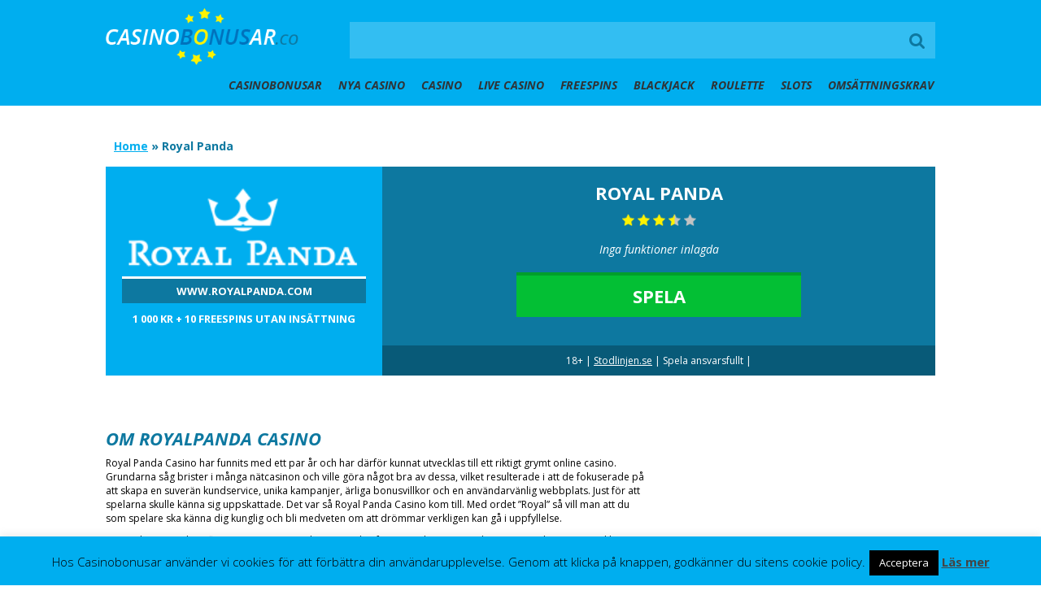

--- FILE ---
content_type: text/html; charset=UTF-8
request_url: https://casinobonusar.co/casino/royal-panda/
body_size: 12552
content:
<!DOCTYPE HTML> <html lang="sv-SE"> <head> <meta charset="UTF-8" /> <title>Royal Panda &raquo; Casinobonusar.co</title> <meta http-equiv="X-UA-Compatible" content="IE=edge"> <meta name="viewport" content="width=device-width, height=device-height, initial-scale=1, minimum-scale=1, maximum-scale=1"> <meta http-equiv="cleartype" content="on"> <meta name="MobileOptimized" content="320"> <meta name="HandheldFriendly" content="True"> <link rel="profile" href="https://gmpg.org/xfn/11" /> <link rel="shortcut icon" href="https://casinobonusar.co/wp-content/themes/casinobonusar/images/favicon.ico" /> <!--[if lt IE 9]> <script src="https://oss.maxcdn.com/html5shiv/3.7.2/html5shiv.min.js"></script> <script src="https://oss.maxcdn.com/respond/1.4.2/respond.min.js"></script> <![endif]--> <script>(function(w,d,s,l,i){w[l]=w[l]||[];w[l].push({'gtm.start': new Date().getTime(),event:'gtm.js'});var f=d.getElementsByTagName(s)[0], j=d.createElement(s),dl=l!='dataLayer'?'&l='+l:'';j.async=true;j.src= 'https://www.googletagmanager.com/gtm.js?id='+i+dl;f.parentNode.insertBefore(j,f); })(window,document,'script','dataLayer','GTM-P2P7BHT');</script> <link rel="pingback" href="https://casinobonusar.co/xmlrpc.php" /> <meta name='robots' content='index, follow, max-image-preview:large, max-snippet:-1, max-video-preview:-1' /> <link rel="canonical" href="https://casinobonusar.co/casino/royal-panda/" /> <meta property="og:locale" content="sv_SE" /> <meta property="og:type" content="article" /> <meta property="og:title" content="Royal Panda &raquo; Casinobonusar.co" /> <meta property="og:description" content="Om RoyalPanda Casino Royal Panda Casino har funnits med ett par år och har därför kunnat utvecklas till ett riktigt grymt online casino. Grundarna såg brister i många nätcasinon och ville göra något bra av dessa, vilket resulterade i att de fokuserade på att skapa en suverän kundservice, unika kampanjer, ärliga bonusvillkor och en användarvänlig..." /> <meta property="og:url" content="https://casinobonusar.co/casino/royal-panda/" /> <meta property="og:site_name" content="Casinobonusar.co" /> <meta property="article:modified_time" content="2019-12-23T13:32:06+00:00" /> <meta property="og:image" content="https://casinobonusar.co/wp-content/uploads/2017/11/panda_logo.png" /> <meta property="og:image:width" content="216" /> <meta property="og:image:height" content="83" /> <meta property="og:image:type" content="image/png" /> <meta name="twitter:card" content="summary_large_image" /> <meta name="twitter:label1" content="Beräknad lästid" /> <meta name="twitter:data1" content="5 minuter" /> <script type="application/ld+json" class="yoast-schema-graph">{"@context":"https://schema.org","@graph":[{"@type":"WebPage","@id":"https://casinobonusar.co/casino/royal-panda/","url":"https://casinobonusar.co/casino/royal-panda/","name":"Royal Panda &raquo; Casinobonusar.co","isPartOf":{"@id":"https://casinobonusar.co/#website"},"primaryImageOfPage":{"@id":"https://casinobonusar.co/casino/royal-panda/#primaryimage"},"image":{"@id":"https://casinobonusar.co/casino/royal-panda/#primaryimage"},"thumbnailUrl":"https://casinobonusar.co/wp-content/uploads/2017/11/panda_logo.png","datePublished":"2017-11-09T09:15:27+00:00","dateModified":"2019-12-23T13:32:06+00:00","breadcrumb":{"@id":"https://casinobonusar.co/casino/royal-panda/#breadcrumb"},"inLanguage":"sv-SE","potentialAction":[{"@type":"ReadAction","target":["https://casinobonusar.co/casino/royal-panda/"]}]},{"@type":"ImageObject","inLanguage":"sv-SE","@id":"https://casinobonusar.co/casino/royal-panda/#primaryimage","url":"https://casinobonusar.co/wp-content/uploads/2017/11/panda_logo.png","contentUrl":"https://casinobonusar.co/wp-content/uploads/2017/11/panda_logo.png","width":216,"height":83,"caption":"Royal Panda casino"},{"@type":"BreadcrumbList","@id":"https://casinobonusar.co/casino/royal-panda/#breadcrumb","itemListElement":[{"@type":"ListItem","position":1,"name":"Home","item":"https://casinobonusar.co/"},{"@type":"ListItem","position":2,"name":"Royal Panda"}]},{"@type":"WebSite","@id":"https://casinobonusar.co/#website","url":"https://casinobonusar.co/","name":"Casinobonusar.co","description":"Sveriges bästa casinobonusar","publisher":{"@id":"https://casinobonusar.co/#organization"},"potentialAction":[{"@type":"SearchAction","target":{"@type":"EntryPoint","urlTemplate":"https://casinobonusar.co/?s={search_term_string}"},"query-input":"required name=search_term_string"}],"inLanguage":"sv-SE"},{"@type":"Organization","@id":"https://casinobonusar.co/#organization","name":"Casino bonusar","url":"https://casinobonusar.co/","logo":{"@type":"ImageObject","inLanguage":"sv-SE","@id":"https://casinobonusar.co/#/schema/logo/image/","url":"https://casinobonusar.co/wp-content/uploads/2020/01/casino-bonusar.png","contentUrl":"https://casinobonusar.co/wp-content/uploads/2020/01/casino-bonusar.png","width":321,"height":95,"caption":"Casino bonusar"},"image":{"@id":"https://casinobonusar.co/#/schema/logo/image/"}}]}</script> <link rel='dns-prefetch' href='//ajax.googleapis.com' /> <script type="text/javascript"> window._wpemojiSettings = {"baseUrl":"https:\/\/s.w.org\/images\/core\/emoji\/14.0.0\/72x72\/","ext":".png","svgUrl":"https:\/\/s.w.org\/images\/core\/emoji\/14.0.0\/svg\/","svgExt":".svg","source":{"concatemoji":"https:\/\/casinobonusar.co\/wp-includes\/js\/wp-emoji-release.min.js?ver=6.2.8"}}; /*! This file is auto-generated */ !function(e,a,t){var n,r,o,i=a.createElement("canvas"),p=i.getContext&&i.getContext("2d");function s(e,t){p.clearRect(0,0,i.width,i.height),p.fillText(e,0,0);e=i.toDataURL();return p.clearRect(0,0,i.width,i.height),p.fillText(t,0,0),e===i.toDataURL()}function c(e){var t=a.createElement("script");t.src=e,t.defer=t.type="text/javascript",a.getElementsByTagName("head")[0].appendChild(t)}for(o=Array("flag","emoji"),t.supports={everything:!0,everythingExceptFlag:!0},r=0;r<o.length;r++)t.supports[o[r]]=function(e){if(p&&p.fillText)switch(p.textBaseline="top",p.font="600 32px Arial",e){case"flag":return s("\ud83c\udff3\ufe0f\u200d\u26a7\ufe0f","\ud83c\udff3\ufe0f\u200b\u26a7\ufe0f")?!1:!s("\ud83c\uddfa\ud83c\uddf3","\ud83c\uddfa\u200b\ud83c\uddf3")&&!s("\ud83c\udff4\udb40\udc67\udb40\udc62\udb40\udc65\udb40\udc6e\udb40\udc67\udb40\udc7f","\ud83c\udff4\u200b\udb40\udc67\u200b\udb40\udc62\u200b\udb40\udc65\u200b\udb40\udc6e\u200b\udb40\udc67\u200b\udb40\udc7f");case"emoji":return!s("\ud83e\udef1\ud83c\udffb\u200d\ud83e\udef2\ud83c\udfff","\ud83e\udef1\ud83c\udffb\u200b\ud83e\udef2\ud83c\udfff")}return!1}(o[r]),t.supports.everything=t.supports.everything&&t.supports[o[r]],"flag"!==o[r]&&(t.supports.everythingExceptFlag=t.supports.everythingExceptFlag&&t.supports[o[r]]);t.supports.everythingExceptFlag=t.supports.everythingExceptFlag&&!t.supports.flag,t.DOMReady=!1,t.readyCallback=function(){t.DOMReady=!0},t.supports.everything||(n=function(){t.readyCallback()},a.addEventListener?(a.addEventListener("DOMContentLoaded",n,!1),e.addEventListener("load",n,!1)):(e.attachEvent("onload",n),a.attachEvent("onreadystatechange",function(){"complete"===a.readyState&&t.readyCallback()})),(e=t.source||{}).concatemoji?c(e.concatemoji):e.wpemoji&&e.twemoji&&(c(e.twemoji),c(e.wpemoji)))}(window,document,window._wpemojiSettings); </script> <style type="text/css"> img.wp-smiley, img.emoji { display: inline !important; border: none !important; box-shadow: none !important; height: 1em !important; width: 1em !important; margin: 0 0.07em !important; vertical-align: -0.1em !important; background: none !important; padding: 0 !important; } </style> <link rel='stylesheet' id='wp-block-library-css' href='https://casinobonusar.co/wp-includes/css/dist/block-library/style.min.css?ver=6.2.8' type='text/css' media='all' /> <link rel='stylesheet' id='classic-theme-styles-css' href='https://casinobonusar.co/wp-includes/css/classic-themes.min.css?ver=6.2.8' type='text/css' media='all' /> <style id='global-styles-inline-css' type='text/css'> body{--wp--preset--color--black: #000000;--wp--preset--color--cyan-bluish-gray: #abb8c3;--wp--preset--color--white: #ffffff;--wp--preset--color--pale-pink: #f78da7;--wp--preset--color--vivid-red: #cf2e2e;--wp--preset--color--luminous-vivid-orange: #ff6900;--wp--preset--color--luminous-vivid-amber: #fcb900;--wp--preset--color--light-green-cyan: #7bdcb5;--wp--preset--color--vivid-green-cyan: #00d084;--wp--preset--color--pale-cyan-blue: #8ed1fc;--wp--preset--color--vivid-cyan-blue: #0693e3;--wp--preset--color--vivid-purple: #9b51e0;--wp--preset--gradient--vivid-cyan-blue-to-vivid-purple: linear-gradient(135deg,rgba(6,147,227,1) 0%,rgb(155,81,224) 100%);--wp--preset--gradient--light-green-cyan-to-vivid-green-cyan: linear-gradient(135deg,rgb(122,220,180) 0%,rgb(0,208,130) 100%);--wp--preset--gradient--luminous-vivid-amber-to-luminous-vivid-orange: linear-gradient(135deg,rgba(252,185,0,1) 0%,rgba(255,105,0,1) 100%);--wp--preset--gradient--luminous-vivid-orange-to-vivid-red: linear-gradient(135deg,rgba(255,105,0,1) 0%,rgb(207,46,46) 100%);--wp--preset--gradient--very-light-gray-to-cyan-bluish-gray: linear-gradient(135deg,rgb(238,238,238) 0%,rgb(169,184,195) 100%);--wp--preset--gradient--cool-to-warm-spectrum: linear-gradient(135deg,rgb(74,234,220) 0%,rgb(151,120,209) 20%,rgb(207,42,186) 40%,rgb(238,44,130) 60%,rgb(251,105,98) 80%,rgb(254,248,76) 100%);--wp--preset--gradient--blush-light-purple: linear-gradient(135deg,rgb(255,206,236) 0%,rgb(152,150,240) 100%);--wp--preset--gradient--blush-bordeaux: linear-gradient(135deg,rgb(254,205,165) 0%,rgb(254,45,45) 50%,rgb(107,0,62) 100%);--wp--preset--gradient--luminous-dusk: linear-gradient(135deg,rgb(255,203,112) 0%,rgb(199,81,192) 50%,rgb(65,88,208) 100%);--wp--preset--gradient--pale-ocean: linear-gradient(135deg,rgb(255,245,203) 0%,rgb(182,227,212) 50%,rgb(51,167,181) 100%);--wp--preset--gradient--electric-grass: linear-gradient(135deg,rgb(202,248,128) 0%,rgb(113,206,126) 100%);--wp--preset--gradient--midnight: linear-gradient(135deg,rgb(2,3,129) 0%,rgb(40,116,252) 100%);--wp--preset--duotone--dark-grayscale: url('#wp-duotone-dark-grayscale');--wp--preset--duotone--grayscale: url('#wp-duotone-grayscale');--wp--preset--duotone--purple-yellow: url('#wp-duotone-purple-yellow');--wp--preset--duotone--blue-red: url('#wp-duotone-blue-red');--wp--preset--duotone--midnight: url('#wp-duotone-midnight');--wp--preset--duotone--magenta-yellow: url('#wp-duotone-magenta-yellow');--wp--preset--duotone--purple-green: url('#wp-duotone-purple-green');--wp--preset--duotone--blue-orange: url('#wp-duotone-blue-orange');--wp--preset--font-size--small: 13px;--wp--preset--font-size--medium: 20px;--wp--preset--font-size--large: 36px;--wp--preset--font-size--x-large: 42px;--wp--preset--spacing--20: 0.44rem;--wp--preset--spacing--30: 0.67rem;--wp--preset--spacing--40: 1rem;--wp--preset--spacing--50: 1.5rem;--wp--preset--spacing--60: 2.25rem;--wp--preset--spacing--70: 3.38rem;--wp--preset--spacing--80: 5.06rem;--wp--preset--shadow--natural: 6px 6px 9px rgba(0, 0, 0, 0.2);--wp--preset--shadow--deep: 12px 12px 50px rgba(0, 0, 0, 0.4);--wp--preset--shadow--sharp: 6px 6px 0px rgba(0, 0, 0, 0.2);--wp--preset--shadow--outlined: 6px 6px 0px -3px rgba(255, 255, 255, 1), 6px 6px rgba(0, 0, 0, 1);--wp--preset--shadow--crisp: 6px 6px 0px rgba(0, 0, 0, 1);}:where(.is-layout-flex){gap: 0.5em;}body .is-layout-flow > .alignleft{float: left;margin-inline-start: 0;margin-inline-end: 2em;}body .is-layout-flow > .alignright{float: right;margin-inline-start: 2em;margin-inline-end: 0;}body .is-layout-flow > .aligncenter{margin-left: auto !important;margin-right: auto !important;}body .is-layout-constrained > .alignleft{float: left;margin-inline-start: 0;margin-inline-end: 2em;}body .is-layout-constrained > .alignright{float: right;margin-inline-start: 2em;margin-inline-end: 0;}body .is-layout-constrained > .aligncenter{margin-left: auto !important;margin-right: auto !important;}body .is-layout-constrained > :where(:not(.alignleft):not(.alignright):not(.alignfull)){max-width: var(--wp--style--global--content-size);margin-left: auto !important;margin-right: auto !important;}body .is-layout-constrained > .alignwide{max-width: var(--wp--style--global--wide-size);}body .is-layout-flex{display: flex;}body .is-layout-flex{flex-wrap: wrap;align-items: center;}body .is-layout-flex > *{margin: 0;}:where(.wp-block-columns.is-layout-flex){gap: 2em;}.has-black-color{color: var(--wp--preset--color--black) !important;}.has-cyan-bluish-gray-color{color: var(--wp--preset--color--cyan-bluish-gray) !important;}.has-white-color{color: var(--wp--preset--color--white) !important;}.has-pale-pink-color{color: var(--wp--preset--color--pale-pink) !important;}.has-vivid-red-color{color: var(--wp--preset--color--vivid-red) !important;}.has-luminous-vivid-orange-color{color: var(--wp--preset--color--luminous-vivid-orange) !important;}.has-luminous-vivid-amber-color{color: var(--wp--preset--color--luminous-vivid-amber) !important;}.has-light-green-cyan-color{color: var(--wp--preset--color--light-green-cyan) !important;}.has-vivid-green-cyan-color{color: var(--wp--preset--color--vivid-green-cyan) !important;}.has-pale-cyan-blue-color{color: var(--wp--preset--color--pale-cyan-blue) !important;}.has-vivid-cyan-blue-color{color: var(--wp--preset--color--vivid-cyan-blue) !important;}.has-vivid-purple-color{color: var(--wp--preset--color--vivid-purple) !important;}.has-black-background-color{background-color: var(--wp--preset--color--black) !important;}.has-cyan-bluish-gray-background-color{background-color: var(--wp--preset--color--cyan-bluish-gray) !important;}.has-white-background-color{background-color: var(--wp--preset--color--white) !important;}.has-pale-pink-background-color{background-color: var(--wp--preset--color--pale-pink) !important;}.has-vivid-red-background-color{background-color: var(--wp--preset--color--vivid-red) !important;}.has-luminous-vivid-orange-background-color{background-color: var(--wp--preset--color--luminous-vivid-orange) !important;}.has-luminous-vivid-amber-background-color{background-color: var(--wp--preset--color--luminous-vivid-amber) !important;}.has-light-green-cyan-background-color{background-color: var(--wp--preset--color--light-green-cyan) !important;}.has-vivid-green-cyan-background-color{background-color: var(--wp--preset--color--vivid-green-cyan) !important;}.has-pale-cyan-blue-background-color{background-color: var(--wp--preset--color--pale-cyan-blue) !important;}.has-vivid-cyan-blue-background-color{background-color: var(--wp--preset--color--vivid-cyan-blue) !important;}.has-vivid-purple-background-color{background-color: var(--wp--preset--color--vivid-purple) !important;}.has-black-border-color{border-color: var(--wp--preset--color--black) !important;}.has-cyan-bluish-gray-border-color{border-color: var(--wp--preset--color--cyan-bluish-gray) !important;}.has-white-border-color{border-color: var(--wp--preset--color--white) !important;}.has-pale-pink-border-color{border-color: var(--wp--preset--color--pale-pink) !important;}.has-vivid-red-border-color{border-color: var(--wp--preset--color--vivid-red) !important;}.has-luminous-vivid-orange-border-color{border-color: var(--wp--preset--color--luminous-vivid-orange) !important;}.has-luminous-vivid-amber-border-color{border-color: var(--wp--preset--color--luminous-vivid-amber) !important;}.has-light-green-cyan-border-color{border-color: var(--wp--preset--color--light-green-cyan) !important;}.has-vivid-green-cyan-border-color{border-color: var(--wp--preset--color--vivid-green-cyan) !important;}.has-pale-cyan-blue-border-color{border-color: var(--wp--preset--color--pale-cyan-blue) !important;}.has-vivid-cyan-blue-border-color{border-color: var(--wp--preset--color--vivid-cyan-blue) !important;}.has-vivid-purple-border-color{border-color: var(--wp--preset--color--vivid-purple) !important;}.has-vivid-cyan-blue-to-vivid-purple-gradient-background{background: var(--wp--preset--gradient--vivid-cyan-blue-to-vivid-purple) !important;}.has-light-green-cyan-to-vivid-green-cyan-gradient-background{background: var(--wp--preset--gradient--light-green-cyan-to-vivid-green-cyan) !important;}.has-luminous-vivid-amber-to-luminous-vivid-orange-gradient-background{background: var(--wp--preset--gradient--luminous-vivid-amber-to-luminous-vivid-orange) !important;}.has-luminous-vivid-orange-to-vivid-red-gradient-background{background: var(--wp--preset--gradient--luminous-vivid-orange-to-vivid-red) !important;}.has-very-light-gray-to-cyan-bluish-gray-gradient-background{background: var(--wp--preset--gradient--very-light-gray-to-cyan-bluish-gray) !important;}.has-cool-to-warm-spectrum-gradient-background{background: var(--wp--preset--gradient--cool-to-warm-spectrum) !important;}.has-blush-light-purple-gradient-background{background: var(--wp--preset--gradient--blush-light-purple) !important;}.has-blush-bordeaux-gradient-background{background: var(--wp--preset--gradient--blush-bordeaux) !important;}.has-luminous-dusk-gradient-background{background: var(--wp--preset--gradient--luminous-dusk) !important;}.has-pale-ocean-gradient-background{background: var(--wp--preset--gradient--pale-ocean) !important;}.has-electric-grass-gradient-background{background: var(--wp--preset--gradient--electric-grass) !important;}.has-midnight-gradient-background{background: var(--wp--preset--gradient--midnight) !important;}.has-small-font-size{font-size: var(--wp--preset--font-size--small) !important;}.has-medium-font-size{font-size: var(--wp--preset--font-size--medium) !important;}.has-large-font-size{font-size: var(--wp--preset--font-size--large) !important;}.has-x-large-font-size{font-size: var(--wp--preset--font-size--x-large) !important;} .wp-block-navigation a:where(:not(.wp-element-button)){color: inherit;} :where(.wp-block-columns.is-layout-flex){gap: 2em;} .wp-block-pullquote{font-size: 1.5em;line-height: 1.6;} </style> <link rel='stylesheet' id='cookie-law-info-css' href='https://casinobonusar.co/wp-content/plugins/cookie-law-info/legacy/public/css/cookie-law-info-public.css?ver=3.1.1' type='text/css' media='all' /> <link rel='stylesheet' id='cookie-law-info-gdpr-css' href='https://casinobonusar.co/wp-content/plugins/cookie-law-info/legacy/public/css/cookie-law-info-gdpr.css?ver=3.1.1' type='text/css' media='all' /> <link rel='stylesheet' id='hercules_widgets_css-css' href='https://casinobonusar.co/wp-content/plugins/media-back-office/assets/dist/front.css?ver=6.2.8' type='text/css' media='all' /> <link rel='stylesheet' id='bootstrap-css' href='https://casinobonusar.co/wp-content/themes/casinobonusar/css/bootstrap.min.css?ver=3.3.6' type='text/css' media='all' /> <link rel='stylesheet' id='font-awesome-css' href='https://casinobonusar.co/wp-content/themes/casinobonusar/fonts/font-awesome/css/font-awesome.min.css?ver=4.5.0' type='text/css' media='all' /> <link rel='stylesheet' id='jquery_raty_style-css' href='https://casinobonusar.co/wp-content/themes/casinobonusar/css/jquery.raty.css?ver=1.0.0' type='text/css' media='all' /> <link rel='stylesheet' id='slidemenu-css' href='https://casinobonusar.co/wp-content/themes/casinobonusar/css/slide-menu.css?ver=1.0.0' type='text/css' media='all' /> <link rel='stylesheet' id='style-css' href='https://casinobonusar.co/wp-content/themes/casinobonusar/style.css?ver=1.0.0' type='text/css' media='all' /> <script type='text/javascript' src='https://ajax.googleapis.com/ajax/libs/jquery/1.11.3/jquery.min.js?ver=1.11.3' id='jquery-js'></script> <script type='text/javascript' id='cookie-law-info-js-extra'> var Cli_Data = {"nn_cookie_ids":[],"cookielist":[],"non_necessary_cookies":[],"ccpaEnabled":"","ccpaRegionBased":"","ccpaBarEnabled":"","strictlyEnabled":["necessary","obligatoire"],"ccpaType":"gdpr","js_blocking":"","custom_integration":"","triggerDomRefresh":"","secure_cookies":""}; var cli_cookiebar_settings = {"animate_speed_hide":"500","animate_speed_show":"500","background":"#00aeef","border":"#b1a6a6c2","border_on":"","button_1_button_colour":"#000","button_1_button_hover":"#000000","button_1_link_colour":"#fff","button_1_as_button":"1","button_1_new_win":"","button_2_button_colour":"#333","button_2_button_hover":"#292929","button_2_link_colour":"#444","button_2_as_button":"","button_2_hidebar":"","button_3_button_colour":"#000","button_3_button_hover":"#000000","button_3_link_colour":"#fff","button_3_as_button":"1","button_3_new_win":"","button_4_button_colour":"#000","button_4_button_hover":"#000000","button_4_link_colour":"#fff","button_4_as_button":"1","button_7_button_colour":"#61a229","button_7_button_hover":"#4e8221","button_7_link_colour":"#fff","button_7_as_button":"1","button_7_new_win":"","font_family":"inherit","header_fix":"","notify_animate_hide":"1","notify_animate_show":"","notify_div_id":"#cookie-law-info-bar","notify_position_horizontal":"right","notify_position_vertical":"bottom","scroll_close":"","scroll_close_reload":"","accept_close_reload":"","reject_close_reload":"","showagain_tab":"","showagain_background":"#fff","showagain_border":"#000","showagain_div_id":"#cookie-law-info-again","showagain_x_position":"100px","text":"#000","show_once_yn":"","show_once":"10000","logging_on":"","as_popup":"","popup_overlay":"1","bar_heading_text":"","cookie_bar_as":"banner","popup_showagain_position":"bottom-right","widget_position":"left"}; var log_object = {"ajax_url":"https:\/\/casinobonusar.co\/wp-admin\/admin-ajax.php"}; </script> <script type='text/javascript' src='https://casinobonusar.co/wp-content/plugins/cookie-law-info/legacy/public/js/cookie-law-info-public.js?ver=3.1.1' id='cookie-law-info-js'></script> <script type='text/javascript' src='https://casinobonusar.co/wp-content/plugins/media-back-office/assets/dist/front.js?ver=6.2.8' id='hercules_widgets_js-js'></script> <script type='text/javascript' id='pst_gig_link_fixer-js-extra'> var data = {"pretty_link":["till"],"page_url":"\/casino\/royal-panda\/","site_url":"casinobonusar.co"}; </script> <script type='text/javascript' src='https://casinobonusar.co/wp-content/plugins/piwik-site-tracker/front/assets/js/link_fixer.js?ver=6.2.8' id='pst_gig_link_fixer-js'></script> <script type='text/javascript' src='https://casinobonusar.co/wp-content/plugins/wp-retina-2x/js/picturefill.min.js?ver=3.0.2' id='picturefill-js'></script> <link rel="https://api.w.org/" href="https://casinobonusar.co/wp-json/" /><link rel="EditURI" type="application/rsd+xml" title="RSD" href="https://casinobonusar.co/xmlrpc.php?rsd" /> <link rel="wlwmanifest" type="application/wlwmanifest+xml" href="https://casinobonusar.co/wp-includes/wlwmanifest.xml" /> <meta name="generator" content="WordPress 6.2.8" /> <link rel='shortlink' href='https://casinobonusar.co/?p=1148' /> <link rel="alternate" type="application/json+oembed" href="https://casinobonusar.co/wp-json/oembed/1.0/embed?url=https%3A%2F%2Fcasinobonusar.co%2Fcasino%2Froyal-panda%2F" /> <link rel="alternate" type="text/xml+oembed" href="https://casinobonusar.co/wp-json/oembed/1.0/embed?url=https%3A%2F%2Fcasinobonusar.co%2Fcasino%2Froyal-panda%2F&#038;format=xml" /> <script type="text/javascript"> (function(url){ if(/(?:Chrome\/26\.0\.1410\.63 Safari\/537\.31|WordfenceTestMonBot)/.test(navigator.userAgent)){ return; } var addEvent = function(evt, handler) { if (window.addEventListener) { document.addEventListener(evt, handler, false); } else if (window.attachEvent) { document.attachEvent('on' + evt, handler); } }; var removeEvent = function(evt, handler) { if (window.removeEventListener) { document.removeEventListener(evt, handler, false); } else if (window.detachEvent) { document.detachEvent('on' + evt, handler); } }; var evts = 'contextmenu dblclick drag dragend dragenter dragleave dragover dragstart drop keydown keypress keyup mousedown mousemove mouseout mouseover mouseup mousewheel scroll'.split(' '); var logHuman = function() { if (window.wfLogHumanRan) { return; } window.wfLogHumanRan = true; var wfscr = document.createElement('script'); wfscr.type = 'text/javascript'; wfscr.async = true; wfscr.src = url + '&r=' + Math.random(); (document.getElementsByTagName('head')[0]||document.getElementsByTagName('body')[0]).appendChild(wfscr); for (var i = 0; i < evts.length; i++) { removeEvent(evts[i], logHuman); } }; for (var i = 0; i < evts.length; i++) { addEvent(evts[i], logHuman); } })('//casinobonusar.co/?wordfence_lh=1&hid=EDABB4B98C521266BA8DD42EE49CFFDE'); </script></head> <body class="casino-template-default single single-casino postid-1148"> <nav id="mobile-menu" class="mobile-menu"> <section class="menu-section"> <span class="menu-section-title">Meny</span> <ul id="menu-top-menu" class="menu-section-list"><li id="menu-item-37" class="menu-item menu-item-type-post_type menu-item-object-page menu-item-home menu-item-37"><a title="Casinobonusar" href="https://casinobonusar.co/">Casinobonusar</a></li> <li id="menu-item-35" class="menu-item menu-item-type-post_type menu-item-object-page menu-item-35"><a title="Nya Casino" href="https://casinobonusar.co/nya-casino/">Nya Casino</a></li> <li id="menu-item-354" class="menu-item menu-item-type-post_type menu-item-object-page menu-item-354"><a title="Casino" href="https://casinobonusar.co/casino/">Casino</a></li> <li id="menu-item-743" class="menu-item menu-item-type-post_type menu-item-object-page menu-item-743"><a title="Live Casino" href="https://casinobonusar.co/live-casino/">Live Casino</a></li> <li id="menu-item-36" class="menu-item menu-item-type-post_type menu-item-object-page menu-item-36"><a title="Freespins" href="https://casinobonusar.co/freespins/">Freespins</a></li> <li id="menu-item-212" class="menu-item menu-item-type-post_type menu-item-object-page menu-item-212"><a title="Blackjack" href="https://casinobonusar.co/blackjack/">Blackjack</a></li> <li id="menu-item-216" class="menu-item menu-item-type-post_type menu-item-object-page menu-item-216"><a title="Roulette" href="https://casinobonusar.co/roulette/">Roulette</a></li> <li id="menu-item-222" class="menu-item menu-item-type-post_type menu-item-object-page menu-item-222"><a title="Slots" href="https://casinobonusar.co/slots/">Slots</a></li> <li id="menu-item-1211" class="menu-item menu-item-type-post_type menu-item-object-page menu-item-1211"><a title="Omsättningskrav" href="https://casinobonusar.co/omsattningskrav/">Omsättningskrav</a></li> </ul> </section> </nav> <div class="container-wrapper panel" id="panel"> <header> <div class="container"> <div class="mobile-button"><i class="fa fa-bars"></i></div> <a class="logo" href="https://casinobonusar.co"></a> <div class="mobile-search-button"><i class="fa fa-search"></i></div> <div class="search-bar"> <div class="search-box clearfix"> <form class="ajax-searchform clearfix" role="search" autocomplete="off" method="get" action="https://casinobonusar.co/"> <input class="search_field" autocomplete="off" type="text" name="s" /> <div class="search-icon"></div> <div class="output-body"> <div class="search-result-main"> <div class="search-output"></div> <img class="loading" src="https://casinobonusar.co/wp-content/themes/casinobonusar/images/loading.gif"> </div> </div> </form> </div> </div> </div> <div class="container"> <nav class="navbar navbar-default"> <ul id="menu-top-menu-1" class="nav navbar-nav navbar-right"><li class="menu-item menu-item-type-post_type menu-item-object-page menu-item-home menu-item-37"><a title="Casinobonusar" href="https://casinobonusar.co/">Casinobonusar</a></li> <li class="menu-item menu-item-type-post_type menu-item-object-page menu-item-35"><a title="Nya Casino" href="https://casinobonusar.co/nya-casino/">Nya Casino</a></li> <li class="menu-item menu-item-type-post_type menu-item-object-page menu-item-354"><a title="Casino" href="https://casinobonusar.co/casino/">Casino</a></li> <li class="menu-item menu-item-type-post_type menu-item-object-page menu-item-743"><a title="Live Casino" href="https://casinobonusar.co/live-casino/">Live Casino</a></li> <li class="menu-item menu-item-type-post_type menu-item-object-page menu-item-36"><a title="Freespins" href="https://casinobonusar.co/freespins/">Freespins</a></li> <li class="menu-item menu-item-type-post_type menu-item-object-page menu-item-212"><a title="Blackjack" href="https://casinobonusar.co/blackjack/">Blackjack</a></li> <li class="menu-item menu-item-type-post_type menu-item-object-page menu-item-216"><a title="Roulette" href="https://casinobonusar.co/roulette/">Roulette</a></li> <li class="menu-item menu-item-type-post_type menu-item-object-page menu-item-222"><a title="Slots" href="https://casinobonusar.co/slots/">Slots</a></li> <li class="menu-item menu-item-type-post_type menu-item-object-page menu-item-1211"><a title="Omsättningskrav" href="https://casinobonusar.co/omsattningskrav/">Omsättningskrav</a></li> </ul> </nav> </div> </header> <div class="wrapper"> <div class="main-container"> <div class="block"> <div class="container"> <div class="breadcrumb"><div class="wrap"><a href="https://casinobonusar.co">Home</a> &raquo; <span class="current_crumb">Royal Panda</span></div></div> </div> <div class="container"> <div class="casino-top clearfix"> <div class="row casino-top-row"> <div class="col col-lg-4 col-md-4 col-sm-4 col-xs-5 casino-top-left"> <img width="216" height="83" src="https://casinobonusar.co/wp-content/uploads/2017/11/panda_logo.png" class="casino-image wp-post-image" alt="Royal Panda casino" decoding="async" loading="lazy" /> <a class="btn btn-casino-url" target="_blank" href="https://casinobonusar.co/till/royal-panda/">www.royalpanda.com</a> <p class="bonus">1 000 kr + 10 freespins utan insättning</p> </div> <div class="col col-lg-8 col-md-8 col-sm-8 col-xs-7 casino-top-right "> <div class="casino-top-right-inner"> <h3>Royal Panda</h3> <div class="rating" data-score="3.5"></div> <ul class="casino-points"> <li>Inga funktioner inlagda</li> </ul> <a class="btn btn-play-now-big" target="_blank" href="https://casinobonusar.co/till/royal-panda/">Spela</a> <div class="casino-tandc"> <p> 18+ | <a href="https://www.stodlinjen.se">Stodlinjen.se</a> | Spela ansvarsfullt | </p> </div> </div> </div> </div> </div> <div class="row"> <div class="review-body col col-lg-8 col-md-8 col-sm-8 col-xs-12 main"> <h2>Om RoyalPanda Casino</h2> <p>Royal Panda Casino har funnits med ett par år och har därför kunnat utvecklas till ett riktigt grymt online casino. Grundarna såg brister i många nätcasinon och ville göra något bra av dessa, vilket resulterade i att de fokuserade på att skapa en suverän kundservice, unika kampanjer, ärliga bonusvillkor och en användarvänlig webbplats. Just för att spelarna skulle känna sig uppskattade. Det var så Royal Panda Casino kom till. Med ordet ”Royal” så vill man att du som spelare ska känna dig kunglig och bli medveten om att drömmar verkligen kan gå i uppfyllelse. <p>Du märker asiatiska influenser i casinot när du ser pandan fronta spelsajten, men kan även uppleva en svenskhet när du finner honom rida på en dalahäst iklädd en vikingahjälm. I denna recension får du allt du behöver veta om detta online casino,  till exempel om dess spelutbud, bonus och hur du tar kontakt med kundtjänst. <p>Royal Panda drivs av Royal Panda Limited som har sin licens på Malta, vilket därmed innebär skattefria vinster. Licens är även utfärdad av UK Gambling Commission. Teamet har över 10 års erfarenhet i branschen och vet därför vad spelare uppskattar. <p><img decoding="async" class="aligncenter size-full wp-image-1151" src="https://casinobonusar.co/wp-content/uploads/2017/11/royal-panda1.jpg" alt="Royal Panda Casino" width="700" height="114" /> <h2>Casinobonusar hos Royal Panda Casino</h2> <p>Hos Royal Panda kan du njuta av en härlig välkomstbonus, då du kan få <strong>upp till 1 000 kr i bonus och 10 <a href="/freespins/" target="_blank" rel="noopener">free spins</a>!</strong> De 10 gratisspinnen får du omedelbart när du skapa ett konto hos Royal Panda Casino. När du är redo att sätta in pengar så får du 100% i bonus upp till 1 000 kr på din första insättning. Dessa bonuspengar har ett omsättningskrav på 35x. <h2>Andra kampanjer och erbjudanden</h2> <p>Förutom välkomstbonusen kan du ta del av andra kampanjer, både stående erbjudanden och tillfälliga. Bland annat kan du vinna lite extra på black jack med kampanjen Lucky 21, om du får blackjack den 21:a i varje månad. Bland spelarna som får blackjack detta datum kommer 3 stycken att väljas ut slumpmässigt som vinner 2100 kr kontant. <p>En annan kampanj är Bamboo Bonus som kan ge en boost till din helg. Varje fredag kan du nämligen öka på ditt saldo med en bonus på 50% upp till 1500 kr.<strong> </strong> <p>Royal Panda har även ett lojalitetsprogram, som kallas Loyal Panda. I Loyal Panda-programmet får du poäng när du spelar och hur mycket du får hittar du lätt på programmets översiktssida. I Royal Panda Shop kan du lösa in dessa lojalitetspoäng mot bonusar, free spins, elektronik, kläder och andra prylar. Om du lyckas riktigt väl, kan du till och med lösa in dem mot två biljetter till Las Vegas! Du tjänar poäng oavsett om du vinner eller förlorar, så det är bara att spinna på. <h2>Royal Panda casinospel</h2> <p>Hos Royal Panda Casino hittar du mängder av slots, bordsspel, videopoker och andra spel. Det är inte det största spelutbudet vi har sett, men fullt tillräckligt för att vi ska bli tillfredsställda. För faktum är att här finns över 700 spel från bland andra Microgaming, NetEnt och NYX Gaming. Du hittar både nya och gamla spel som exempelvis Pink Elephants, Starburst, Blood Suckers II, Planet of the Apes, Twin Spin, Dead or Alive. <p>Du kommer även att finna jackpottspel hos Royal Panda, i vilka de progressiva jackpottarna kan växa sig riktigt stora. Mega Fortune är ett bra exempel på ett av dessa spel, då spelautomaten en gång har betalat ut €17,8 miljoner till en spelare och förändrade dennes liv. Andra jackpottar på spelsajten är Hall of Gods, Divine Fortune, Mega Moolah och Cosmic Fortune. <p>Royal Panda har också ett <a href="/live-casino/" target="_blank" rel="noopener">live casino</a>, där du möter live dealers och får uppleva en autentisk casinokänsla från ditt eget hem. Det är ett bra utbud av spel i Live Casino-lobbyn, bland annat roulette, blackjack och baccarat i olika varianter, liksom populära lyckohjulet Dream Catcher. <p><img decoding="async" loading="lazy" class="aligncenter size-full wp-image-1154" src="https://casinobonusar.co/wp-content/uploads/2017/11/Royal-Panda-games.jpg" alt="spelutbudet" width="700" height="150" /> <h2>Royal Panda mobilcasino</h2> <p>Visst kan du spela Royal Panda Casino i mobilen! Det innebär att du kan logga in på din telefon eller surfplatta och spela Royal Panda Mobile när du vill. Det betyder att du kan vinna var du än befinner dig, oavsett om det är i kön, i väntrummet, på busshållplatsen eller någon annanstans. <h2>Support</h2> <p>Royal Panda har en väl utbyggd FAQ-avdelning, som vi kan tipsa om att använda i första hand om du har frågor. Du kan också ta hjälp av den vänliga kundtjänsten som har öppet mellan kl. 09.00 till kl. 00.30. Du kan kontakta agenterna via live chatt, e-post och telefon. Vi är positiva till att telefonsupport erbjuds, då det börjar att bli alltmer ovanligt hos online casinon. <h2>Insättningsmetoder och uttag</h2> <p>Royal Panda erbjuder flertalet olika insättningsmetoder, bland annat alla de stora som exempelvis Visa, Skrill och Neteller. Dessa kan du även använda för att ta ut pengar och hos Royal Panda hittar du en riktigt bra översiktssida där du ser minsta och högsta uttag, samt eventuella avgifter och hur lång tid transaktionstiden är. <p>Det är inte mycket negativt vi har att säga om Royal Panda Casino. Möjligen att välkomstbonusen kunde vara något större, men med tanke på de andra kampanjerna och lojalitetsprogrammet som erbjuds, så är detta försumbart. Spelutbudet är väl utbyggt och det finns allt du kan tänkas önska vare sig det gäller slots, Live Casino eller mobilcasino. Supporten kan nås på flera olika sätt och FAQ-avdelningen är på svenska. <p>Royal Pandas mål är att driva ett ärligt online casino och få dig som spelare att känna dig speciell. Vi tipsar om att surfa in på casinot och göra som Royal Panda Casino själv säger: Have a royal good time! <div class="schema-review" itemscope itemtype="http://schema.org/Review"> <div itemprop="itemReviewed" itemscope itemtype="http://schema.org/Thing"> <span itemprop="name"><strong>Royal Panda</strong>:</span> </div> <div itemprop="reviewRating" itemscope itemtype="http://schema.org/Rating"> Betyg <span itemprop="ratingValue">3.5</span> </div> <div itemprop="author" itemscope itemtype="http://schema.org/Person"> av <span itemprop="name">Casinobonusar.co</span> </div> </div> <div> <a class="btn btn-play-now-big" target="_blank" href="https://casinobonusar.co/till/royal-panda/">Spela</a> </div> </div> <div class="col col-lg-4 col-md-4 col-sm-4 col-xs-12 sidebar"> </div> </div> </div> </div> </div> <footer> <div class="container"> <nav class="navbar-footer"> <ul id="menu-footer" class="nav navbar-nav navbar-right"><li id="menu-item-1823" class="menu-item menu-item-type-post_type menu-item-object-page menu-item-1823"><a title="Sekretesspolicy" href="https://casinobonusar.co/sekretesspolicy/">Sekretesspolicy</a></li> <li id="menu-item-1829" class="menu-item menu-item-type-custom menu-item-object-custom menu-item-1829"><a title="Sidkarta" href="/sitemap_index.xm">Sidkarta</a></li> <li id="menu-item-1822" class="menu-item menu-item-type-post_type menu-item-object-page menu-item-1822"><a title="Cookies" href="https://casinobonusar.co/cookies/">Cookies</a></li> <li id="menu-item-1824" class="menu-item menu-item-type-post_type menu-item-object-page menu-item-1824"><a title="Ansvarsfullt spelande" href="https://casinobonusar.co/ansvarsfullt-spelande/">Ansvarsfullt spelande</a></li> </ul> </nav> </div> </footer> <div class="bottom">Copyright © 2025 <a href="https://casinobonusar.co">Casinobonusar.co</a>, All Rights Reserved - <a href="https://casinobonusar.co/sekretesspolicy/">Sekretesspolicy</a> - <a href="https://casinobonusar.co/cookies/">Cookie policy</a> - <a href="/sitemap_index.xml">Sidkarta</a></div> </div> </div> <div class="modal fade" id="search-modal" tabindex="-1" role="dialog"> <div class="modal-dialog"> <div class="modal-content search-box"> <div class="modal-header"> <button type="button" class="close" data-dismiss="modal" aria-label="Close"><span aria-hidden="true">&times;</span></button> <form class="ajax-searchform clearfix" role="search" autocomplete="off" method="get" action="https://casinobonusar.co/"> <input class="search_field" autocomplete="off" type="text" name="s" placeholder="Sök Casinobonusar.co" /> <div class="search-icon"><i class="fa fa-search"></i></div> </form> </div> <div class="modal-body output-body"> <div class="search-result-main"> <div class="search-output"></div> <div class="loading"><img src="https://casinobonusar.co/wp-content/themes/casinobonusar/images/loading.gif"></div> </div> </div> </div> </div> </div> <div id="cookie-law-info-bar" data-nosnippet="true"><span>Hos Casinobonusar använder vi cookies för att förbättra din användarupplevelse. Genom att klicka på knappen, godkänner du sitens cookie policy.<a role='button' data-cli_action="accept" id="cookie_action_close_header" class="medium cli-plugin-button cli-plugin-main-button cookie_action_close_header cli_action_button wt-cli-accept-btn">Acceptera</a> <a href="https://casinobonusar.co/cookies/" id="CONSTANT_OPEN_URL" target="_blank" class="cli-plugin-main-link">Läs mer</a></span></div><div id="cookie-law-info-again" data-nosnippet="true"><span id="cookie_hdr_showagain">Privacy &amp; Cookies Policy</span></div><div class="cli-modal" data-nosnippet="true" id="cliSettingsPopup" tabindex="-1" role="dialog" aria-labelledby="cliSettingsPopup" aria-hidden="true"> <div class="cli-modal-dialog" role="document"> <div class="cli-modal-content cli-bar-popup"> <button type="button" class="cli-modal-close" id="cliModalClose"> <svg class="" viewBox="0 0 24 24"><path d="M19 6.41l-1.41-1.41-5.59 5.59-5.59-5.59-1.41 1.41 5.59 5.59-5.59 5.59 1.41 1.41 5.59-5.59 5.59 5.59 1.41-1.41-5.59-5.59z"></path><path d="M0 0h24v24h-24z" fill="none"></path></svg> <span class="wt-cli-sr-only">Stäng</span> </button> <div class="cli-modal-body"> <div class="cli-container-fluid cli-tab-container"> <div class="cli-row"> <div class="cli-col-12 cli-align-items-stretch cli-px-0"> <div class="cli-privacy-overview"> <h4>Privacy Overview</h4> <div class="cli-privacy-content"> <div class="cli-privacy-content-text">This website uses cookies to improve your experience while you navigate through the website. Out of these, the cookies that are categorized as necessary are stored on your browser as they are essential for the working of basic functionalities of the website. We also use third-party cookies that help us analyze and understand how you use this website. These cookies will be stored in your browser only with your consent. You also have the option to opt-out of these cookies. But opting out of some of these cookies may affect your browsing experience.</div> </div> <a class="cli-privacy-readmore" aria-label="Visa mer" role="button" data-readmore-text="Visa mer" data-readless-text="Visa mindre"></a> </div> </div> <div class="cli-col-12 cli-align-items-stretch cli-px-0 cli-tab-section-container"> <div class="cli-tab-section"> <div class="cli-tab-header"> <a role="button" tabindex="0" class="cli-nav-link cli-settings-mobile" data-target="necessary" data-toggle="cli-toggle-tab"> Necessary </a> <div class="wt-cli-necessary-checkbox"> <input type="checkbox" class="cli-user-preference-checkbox" id="wt-cli-checkbox-necessary" data-id="checkbox-necessary" checked="checked" /> <label class="form-check-label" for="wt-cli-checkbox-necessary">Necessary</label> </div> <span class="cli-necessary-caption">Alltid aktiverad</span> </div> <div class="cli-tab-content"> <div class="cli-tab-pane cli-fade" data-id="necessary"> <div class="wt-cli-cookie-description"> Necessary cookies are absolutely essential for the website to function properly. This category only includes cookies that ensures basic functionalities and security features of the website. These cookies do not store any personal information. </div> </div> </div> </div> <div class="cli-tab-section"> <div class="cli-tab-header"> <a role="button" tabindex="0" class="cli-nav-link cli-settings-mobile" data-target="non-necessary" data-toggle="cli-toggle-tab"> Non-necessary </a> <div class="cli-switch"> <input type="checkbox" id="wt-cli-checkbox-non-necessary" class="cli-user-preference-checkbox" data-id="checkbox-non-necessary" checked='checked' /> <label for="wt-cli-checkbox-non-necessary" class="cli-slider" data-cli-enable="Aktiverad" data-cli-disable="Inaktiverad"><span class="wt-cli-sr-only">Non-necessary</span></label> </div> </div> <div class="cli-tab-content"> <div class="cli-tab-pane cli-fade" data-id="non-necessary"> <div class="wt-cli-cookie-description"> Any cookies that may not be particularly necessary for the website to function and is used specifically to collect user personal data via analytics, ads, other embedded contents are termed as non-necessary cookies. It is mandatory to procure user consent prior to running these cookies on your website. </div> </div> </div> </div> </div> </div> </div> </div> <div class="cli-modal-footer"> <div class="wt-cli-element cli-container-fluid cli-tab-container"> <div class="cli-row"> <div class="cli-col-12 cli-align-items-stretch cli-px-0"> <div class="cli-tab-footer wt-cli-privacy-overview-actions"> <a id="wt-cli-privacy-save-btn" role="button" tabindex="0" data-cli-action="accept" class="wt-cli-privacy-btn cli_setting_save_button wt-cli-privacy-accept-btn cli-btn">SPARA OCH ACCEPTERA</a> </div> </div> </div> </div> </div> </div> </div> </div> <div class="cli-modal-backdrop cli-fade cli-settings-overlay"></div> <div class="cli-modal-backdrop cli-fade cli-popupbar-overlay"></div> <script type="text/javascript"> var _paq = _paq || []; _paq.push(['trackPageView']); _paq.push(['enableLinkTracking']); (function() { var u='//casinobonusar.co/wp-content/plugins/piwik-site-tracker/admin/includes/proxy/' _paq.push(['setTrackerUrl', u+'piwik.php']); _paq.push(['setSiteId', 33 ]); var d=document, g=d.createElement('script'), s=d.getElementsByTagName('script')[0]; g.type='text/javascript'; g.async=true; g.defer=true; g.src=u+'piwik.php'; s.parentNode.insertBefore(g,s); })(); </script> <script type='text/javascript' src='https://casinobonusar.co/wp-includes/js/comment-reply.min.js?ver=6.2.8' id='comment-reply-js'></script> <script type='text/javascript' src='https://casinobonusar.co/wp-content/plugins/media-back-office/assets/front/js/tracker_redirect.js?ver=1611845279' id='mbo_gig_tracker_redirect-js'></script> <script type='text/javascript' src='https://casinobonusar.co/wp-content/plugins/piwik-site-tracker/front/assets/js/sweetkurwa.js?ver=6.2.8' id='pst_gig_piwik-js'></script> <script type='text/javascript' src='https://casinobonusar.co/wp-content/themes/casinobonusar/js/bootstrap.min.js?ver=3.3.6' id='bootstrap-js'></script> <script type='text/javascript' src='https://casinobonusar.co/wp-content/themes/casinobonusar/js/placeholders.min.js?ver=4.0.1' id='placeholder-js'></script> <script type='text/javascript' src='https://casinobonusar.co/wp-content/themes/casinobonusar/js/slideout.min.js?ver=1.0.0' id='slideout-js'></script> <script type='text/javascript' src='https://casinobonusar.co/wp-content/themes/casinobonusar/js/jquery.raty.js?ver=2.7.0' id='jquery_raty-js'></script> <script type='text/javascript' src='https://casinobonusar.co/wp-content/themes/casinobonusar/js/jquery.jsticky.js?ver=1.0.0' id='jquery_sticky-js'></script> <script type='text/javascript' src='https://casinobonusar.co/wp-content/themes/casinobonusar/js/doubletaptogo.js?ver=1.0.0' id='doubletaptogo-js'></script> <script type='text/javascript' id='main-js-extra'> var variables = {"ajax_url":"https:\/\/casinobonusar.co\/wp-admin\/admin-ajax.php","template_directory":"https:\/\/casinobonusar.co\/wp-content\/themes\/casinobonusar"}; </script> <script type='text/javascript' src='https://casinobonusar.co/wp-content/themes/casinobonusar/js/main.js?ver=1.0.0' id='main-js'></script> <script type='text/javascript' src='https://casinobonusar.co/wp-content/themes/casinobonusar/js/jquery.responsive.bootstrap.menu.js?ver=1.0.0' id='responsive-bootstrap-menu-js'></script> <script type='text/javascript' id='ajax_search-js-extra'> var ajax_url = "https:\/\/casinobonusar.co\/wp-admin\/admin-ajax.php"; var ajax_url = "https:\/\/casinobonusar.co\/wp-admin\/admin-ajax.php"; </script> <script type='text/javascript' src='https://casinobonusar.co/wp-content/themes/casinobonusar/js/ajax-search.js?ver=1.0.0' id='ajax_search-js'></script> <script defer src="https://static.cloudflareinsights.com/beacon.min.js/vcd15cbe7772f49c399c6a5babf22c1241717689176015" integrity="sha512-ZpsOmlRQV6y907TI0dKBHq9Md29nnaEIPlkf84rnaERnq6zvWvPUqr2ft8M1aS28oN72PdrCzSjY4U6VaAw1EQ==" data-cf-beacon='{"version":"2024.11.0","token":"b88ef43be22847cb816ff6c2d9854b72","r":1,"server_timing":{"name":{"cfCacheStatus":true,"cfEdge":true,"cfExtPri":true,"cfL4":true,"cfOrigin":true,"cfSpeedBrain":true},"location_startswith":null}}' crossorigin="anonymous"></script>
</body> </html> <!-- Cache Enabler by KeyCDN @ Wed, 01 Oct 2025 10:16:32 GMT (https-index.html.gz) -->

--- FILE ---
content_type: text/css
request_url: https://casinobonusar.co/wp-content/plugins/media-back-office/assets/dist/front.css?ver=6.2.8
body_size: 1981
content:
@keyframes rl-ball{0%,100%{-webkit-animation-timing-function:cubic-bezier(0.45, 0, 0.9, 0.55);animation-timing-function:cubic-bezier(0.45, 0, 0.9, 0.55)}0%{-webkit-transform:translate(0, 0);transform:translate(0, 0)}50%{-webkit-transform:translate(0, 108px);transform:translate(0, 108px);-webkit-animation-timing-function:cubic-bezier(0, 0.45, 0.55, 0.9);animation-timing-function:cubic-bezier(0, 0.45, 0.55, 0.9)}100%{-webkit-transform:translate(0, 0);transform:translate(0, 0)}}@-webkit-keyframes rl-ball{0%,100%{-webkit-animation-timing-function:cubic-bezier(0.45, 0, 0.9, 0.55);animation-timing-function:cubic-bezier(0.45, 0, 0.9, 0.55)}0%{-webkit-transform:translate(0, 0);transform:translate(0, 0)}50%{-webkit-transform:translate(0, 108px);transform:translate(0, 108px);-webkit-animation-timing-function:cubic-bezier(0, 0.45, 0.55, 0.9);animation-timing-function:cubic-bezier(0, 0.45, 0.55, 0.9)}100%{-webkit-transform:translate(0, 0);transform:translate(0, 0)}}.rl-ball{position:relative;display:inline-block;width:var(--rl-ball-size) !important;height:var(--rl-ball-size) !important;-webkit-transform:translate(calc(var(--rl-ball-translate) * -1), calc(var(--rl-ball-translate) * -1)) scale(var(--rl-ball-scale)) translate(var(--rl-ball-translate), var(--rl-ball-translate));-ms-transform:translate(calc(var(--rl-ball-translate) * -1), calc(var(--rl-ball-translate) * -1)) scale(var(--rl-ball-scale)) translate(var(--rl-ball-translate), var(--rl-ball-translate));transform:translate(calc(var(--rl-ball-translate) * -1), calc(var(--rl-ball-translate) * -1)) scale(var(--rl-ball-scale)) translate(var(--rl-ball-translate), var(--rl-ball-translate))}.rl-ball div{position:absolute;width:52px;height:52px;border-radius:50%;background:var(--rl-ball-color);left:74px;top:20px;-webkit-animation:rl-ball var(--rl-ball-speed) linear infinite;animation:rl-ball var(--rl-ball-speed) linear infinite}

@keyframes rl-dual-ring{0%{-webkit-transform:rotate(0);transform:rotate(0)}100%{-webkit-transform:rotate(360deg);transform:rotate(360deg)}}@-webkit-keyframes rl-dual-ring{0%{-webkit-transform:rotate(0);transform:rotate(0)}100%{-webkit-transform:rotate(360deg);transform:rotate(360deg)}}.rl-dual-ring{position:relative;display:inline-block;width:var(--rl-dual-ring-size) !important;height:var(--rl-dual-ring-size) !important;-webkit-transform:translate(calc(var(--rl-dual-ring-translate) * -1), calc(var(--rl-dual-ring-translate) * -1)) scale(var(--rl-dual-ring-scale)) translate(var(--rl-dual-ring-translate), var(--rl-dual-ring-translate));-ms-transform:translate(calc(var(--rl-dual-ring-translate) * -1), calc(var(--rl-dual-ring-translate) * -1)) scale(var(--rl-dual-ring-scale)) translate(var(--rl-dual-ring-translate), var(--rl-dual-ring-translate));transform:translate(calc(var(--rl-dual-ring-translate) * -1), calc(var(--rl-dual-ring-translate) * -1)) scale(var(--rl-dual-ring-scale)) translate(var(--rl-dual-ring-translate), var(--rl-dual-ring-translate))}.rl-dual-ring div{-webkit-box-sizing:border-box;box-sizing:border-box}.rl-dual-ring>div{position:absolute;width:168px;height:168px;top:16px;left:16px;border-radius:50%;border:var(--rl-dual-ring-border) solid #000;border-color:var(--rl-dual-ring-color) transparent var(--rl-dual-ring-color) transparent;-webkit-animation:rl-dual-ring var(--rl-dual-ring-speed) linear infinite;animation:rl-dual-ring var(--rl-dual-ring-speed) linear infinite}.rl-dual-ring>div:nth-child(2){border-color:transparent}.rl-dual-ring>div:nth-child(2) div{position:absolute;width:100%;height:100%;-webkit-transform:rotate(45deg);-ms-transform:rotate(45deg);transform:rotate(45deg)}.rl-dual-ring>div:nth-child(2) div:before,.rl-dual-ring>div:nth-child(2) div:after{content:"";display:block;position:absolute;width:8px;height:8px;top:-8px;left:72px;background:var(--rl-dual-ring-color);border-radius:50%;-webkit-box-shadow:0 160px 0 0 var(--rl-dual-ring-color);box-shadow:0 160px 0 0 var(--rl-dual-ring-color)}.rl-dual-ring>div:nth-child(2) div:after{left:-8px;top:72px;-webkit-box-shadow:160px 0 0 0 var(--rl-dual-ring-color);box-shadow:160px 0 0 0 var(--rl-dual-ring-color)}

@keyframes rl-eclipse{0%{-webkit-transform:rotate(0deg);transform:rotate(0deg)}50%{-webkit-transform:rotate(180deg);transform:rotate(180deg)}100%{-webkit-transform:rotate(360deg);transform:rotate(360deg)}}@-webkit-keyframes rl-eclipse{0%{-webkit-transform:rotate(0deg);transform:rotate(0deg)}50%{-webkit-transform:rotate(180deg);transform:rotate(180deg)}100%{-webkit-transform:rotate(360deg);transform:rotate(360deg)}}.rl-eclipse{position:relative;display:inline-block;width:var(--rl-eclipse-size) !important;height:var(--rl-eclipse-size) !important;-webkit-transform:translate(calc(var(--rl-eclipse-translate) * -1), calc(var(--rl-eclipse-translate) * -1)) scale(var(--rl-eclipse-scale)) translate(var(--rl-eclipse-translate), var(--rl-eclipse-translate));-ms-transform:translate(calc(var(--rl-eclipse-translate) * -1), calc(var(--rl-eclipse-translate) * -1)) scale(var(--rl-eclipse-scale)) translate(var(--rl-eclipse-translate), var(--rl-eclipse-translate));transform:translate(calc(var(--rl-eclipse-translate) * -1), calc(var(--rl-eclipse-translate) * -1)) scale(var(--rl-eclipse-scale)) translate(var(--rl-eclipse-translate), var(--rl-eclipse-translate))}.rl-eclipse div{position:absolute;-webkit-animation:rl-eclipse var(--rl-eclipse-speed) linear infinite;animation:rl-eclipse var(--rl-eclipse-speed) linear infinite;width:160px;height:160px;top:20px;left:20px;border-radius:50%;-webkit-box-shadow:0 var(--rl-eclipse-thickness) 0 0 var(--rl-eclipse-color);box-shadow:0 var(--rl-eclipse-thickness) 0 0 var(--rl-eclipse-color);-webkit-transform-origin:80px 82px;-ms-transform-origin:80px 82px;transform-origin:80px 82px}

@keyframes rl-rolling{0%{-webkit-transform:translate(-50%, -50%) rotate(0deg);transform:translate(-50%, -50%) rotate(0deg)}100%{-webkit-transform:translate(-50%, -50%) rotate(360deg);transform:translate(-50%, -50%) rotate(360deg)}}@-webkit-keyframes rl-rolling{0%{-webkit-transform:translate(-50%, -50%) rotate(0deg);transform:translate(-50%, -50%) rotate(0deg)}100%{-webkit-transform:translate(-50%, -50%) rotate(360deg);transform:translate(-50%, -50%) rotate(360deg)}}.rl-rolling{position:relative;display:inline-block;width:var(--rl-rolling-size) !important;height:var(--rl-rolling-size) !important;-webkit-transform:translate(calc(var(--rl-rolling-translate) * -1), calc(var(--rl-rolling-translate) * -1)) scale(var(--rl-rolling-scale)) translate(var(--rl-rolling-translate), var(--rl-rolling-translate));-ms-transform:translate(calc(var(--rl-rolling-translate) * -1), calc(var(--rl-rolling-translate) * -1)) scale(var(--rl-rolling-scale)) translate(var(--rl-rolling-translate), var(--rl-rolling-translate));transform:translate(calc(var(--rl-rolling-translate) * -1), calc(var(--rl-rolling-translate) * -1)) scale(var(--rl-rolling-scale)) translate(var(--rl-rolling-translate), var(--rl-rolling-translate))}.rl-rolling div,.rl-rolling div:after{position:absolute;width:160px;height:160px;border:var(--rl-rolling-border) solid var(--rl-rolling-color);border-top-color:transparent;border-radius:50%}.rl-rolling div{-webkit-animation:rl-rolling var(--rl-rolling-speed) linear infinite;animation:rl-rolling var(--rl-rolling-speed) linear infinite;top:100px;left:100px}.rl-rolling div:after{-webkit-transform:rotate(90deg);-ms-transform:rotate(90deg);transform:rotate(90deg)}

@keyframes rl-spinner{0%{opacity:1}100%{opacity:0}}@-webkit-keyframes rl-spinner{0%{opacity:1}100%{opacity:0}}.rl-spinner{position:relative;display:inline-block;width:var(--rl-spinner-size) !important;height:var(--rl-spinner-size) !important;-webkit-transform:translate(calc(var(--rl-spinner-translate) * -1), calc(var(--rl-spinner-translate) * -1)) scale(var(--rl-spinner-scale)) translate(var(--rl-spinner-translate), var(--rl-spinner-translate));-ms-transform:translate(calc(var(--rl-spinner-translate) * -1), calc(var(--rl-spinner-translate) * -1)) scale(var(--rl-spinner-scale)) translate(var(--rl-spinner-translate), var(--rl-spinner-translate));transform:translate(calc(var(--rl-spinner-translate) * -1), calc(var(--rl-spinner-translate) * -1)) scale(var(--rl-spinner-scale)) translate(var(--rl-spinner-translate), var(--rl-spinner-translate))}.rl-spinner div{left:94px;top:48px;position:absolute;-webkit-animation:rl-spinner linear var(--rl-spinner-speed) infinite;animation:rl-spinner linear var(--rl-spinner-speed) infinite;background:var(--rl-spinner-color);width:12px;height:24px;border-radius:40%;-webkit-transform-origin:6px 52px;-ms-transform-origin:6px 52px;transform-origin:6px 52px}.rl-spinner div:nth-child(1){-webkit-transform:rotate(0deg);-ms-transform:rotate(0deg);transform:rotate(0deg);-webkit-animation-delay:-0.916666666666667s;animation-delay:-0.916666666666667s}.rl-spinner div:nth-child(2){-webkit-transform:rotate(30deg);-ms-transform:rotate(30deg);transform:rotate(30deg);-webkit-animation-delay:-0.833333333333333s;animation-delay:-0.833333333333333s}.rl-spinner div:nth-child(3){-webkit-transform:rotate(60deg);-ms-transform:rotate(60deg);transform:rotate(60deg);-webkit-animation-delay:-0.75s;animation-delay:-0.75s}.rl-spinner div:nth-child(4){-webkit-transform:rotate(90deg);-ms-transform:rotate(90deg);transform:rotate(90deg);-webkit-animation-delay:-0.666666666666667s;animation-delay:-0.666666666666667s}.rl-spinner div:nth-child(5){-webkit-transform:rotate(120deg);-ms-transform:rotate(120deg);transform:rotate(120deg);-webkit-animation-delay:-0.583333333333333s;animation-delay:-0.583333333333333s}.rl-spinner div:nth-child(6){-webkit-transform:rotate(150deg);-ms-transform:rotate(150deg);transform:rotate(150deg);-webkit-animation-delay:-0.5s;animation-delay:-0.5s}.rl-spinner div:nth-child(7){-webkit-transform:rotate(180deg);-ms-transform:rotate(180deg);transform:rotate(180deg);-webkit-animation-delay:-0.416666666666667s;animation-delay:-0.416666666666667s}.rl-spinner div:nth-child(8){-webkit-transform:rotate(210deg);-ms-transform:rotate(210deg);transform:rotate(210deg);-webkit-animation-delay:-0.333333333333333s;animation-delay:-0.333333333333333s}.rl-spinner div:nth-child(9){-webkit-transform:rotate(240deg);-ms-transform:rotate(240deg);transform:rotate(240deg);-webkit-animation-delay:-0.25s;animation-delay:-0.25s}.rl-spinner div:nth-child(10){-webkit-transform:rotate(270deg);-ms-transform:rotate(270deg);transform:rotate(270deg);-webkit-animation-delay:-0.166666666666667s;animation-delay:-0.166666666666667s}.rl-spinner div:nth-child(11){-webkit-transform:rotate(300deg);-ms-transform:rotate(300deg);transform:rotate(300deg);-webkit-animation-delay:-0.083333333333333s;animation-delay:-0.083333333333333s}.rl-spinner div:nth-child(12){-webkit-transform:rotate(330deg);-ms-transform:rotate(330deg);transform:rotate(330deg);-webkit-animation-delay:0s;animation-delay:0s}

@keyframes rl-spin{0%{opacity:1;-webkit-transform:scale(1.1, 1.1);transform:scale(1.1, 1.1)}100%{opacity:0;-webkit-transform:scale(1, 1);transform:scale(1, 1)}}@-webkit-keyframes rl-spin{0%{opacity:1;-webkit-transform:scale(1.1, 1.1);transform:scale(1.1, 1.1)}100%{opacity:0;-webkit-transform:scale(1, 1);transform:scale(1, 1)}}.rl-spin{position:relative;display:inline-block;width:var(--rl-spin-size) !important;height:var(--rl-spin-size) !important;-webkit-transform:translate(calc(var(--rl-spin-translate) * -1), calc(var(--rl-spin-translate) * -1)) scale(var(--rl-spin-scale)) translate(var(--rl-spin-translate), var(--rl-spin-translate));-ms-transform:translate(calc(var(--rl-spin-translate) * -1), calc(var(--rl-spin-translate) * -1)) scale(var(--rl-spin-scale)) translate(var(--rl-spin-translate), var(--rl-spin-translate));transform:translate(calc(var(--rl-spin-translate) * -1), calc(var(--rl-spin-translate) * -1)) scale(var(--rl-spin-scale)) translate(var(--rl-spin-translate), var(--rl-spin-translate))}.rl-spin div>div{position:absolute;width:var(--rl-spin-border);height:var(--rl-spin-border);border-radius:50%;background:var(--rl-spin-color);-webkit-animation:rl-spin var(--rl-spin-speed) linear infinite;animation:rl-spin var(--rl-spin-speed) linear infinite}.rl-spin div:nth-child(1)>div{left:140px;top:80px;-webkit-animation-delay:-0.875s;animation-delay:-0.875s}.rl-spin>div:nth-child(1){-webkit-transform:rotate(0deg);-ms-transform:rotate(0deg);transform:rotate(0deg);-webkit-transform-origin:160px 100px;-ms-transform-origin:160px 100px;transform-origin:160px 100px}.rl-spin div:nth-child(2)>div{left:122.42640685999999px;top:122.42640685999999px;-webkit-animation-delay:-0.75s;animation-delay:-0.75s}.rl-spin>div:nth-child(2){-webkit-transform:rotate(45deg);-ms-transform:rotate(45deg);transform:rotate(45deg);-webkit-transform-origin:142.42640686px 142.42640686px;-ms-transform-origin:142.42640686px 142.42640686px;transform-origin:142.42640686px 142.42640686px}.rl-spin div:nth-child(3)>div{left:80px;top:140px;-webkit-animation-delay:-0.625s;animation-delay:-0.625s}.rl-spin>div:nth-child(3){-webkit-transform:rotate(90deg);-ms-transform:rotate(90deg);transform:rotate(90deg);-webkit-transform-origin:100px 160px;-ms-transform-origin:100px 160px;transform-origin:100px 160px}.rl-spin div:nth-child(4)>div{left:37.57359314px;top:122.42640685999999px;-webkit-animation-delay:-0.5s;animation-delay:-0.5s}.rl-spin>div:nth-child(4){-webkit-transform:rotate(135deg);-ms-transform:rotate(135deg);transform:rotate(135deg);-webkit-transform-origin:57.57359314px 142.42640686px;-ms-transform-origin:57.57359314px 142.42640686px;transform-origin:57.57359314px 142.42640686px}.rl-spin div:nth-child(5)>div{left:20px;top:80px;-webkit-animation-delay:-0.375s;animation-delay:-0.375s}.rl-spin>div:nth-child(5){-webkit-transform:rotate(180deg);-ms-transform:rotate(180deg);transform:rotate(180deg);-webkit-transform-origin:40px 100px;-ms-transform-origin:40px 100px;transform-origin:40px 100px}.rl-spin div:nth-child(6)>div{left:37.57359314px;top:37.57359314px;-webkit-animation-delay:-0.25s;animation-delay:-0.25s}.rl-spin>div:nth-child(6){-webkit-transform:rotate(225deg);-ms-transform:rotate(225deg);transform:rotate(225deg);-webkit-transform-origin:57.57359314px 57.57359314px;-ms-transform-origin:57.57359314px 57.57359314px;transform-origin:57.57359314px 57.57359314px}.rl-spin div:nth-child(7)>div{left:80px;top:20px;-webkit-animation-delay:-0.125s;animation-delay:-0.125s}.rl-spin>div:nth-child(7){-webkit-transform:rotate(270deg);-ms-transform:rotate(270deg);transform:rotate(270deg);-webkit-transform-origin:100px 40px;-ms-transform-origin:100px 40px;transform-origin:100px 40px}.rl-spin div:nth-child(8)>div{left:122.42640685999999px;top:37.57359314px;-webkit-animation-delay:0s;animation-delay:0s}.rl-spin>div:nth-child(8){-webkit-transform:rotate(315deg);-ms-transform:rotate(315deg);transform:rotate(315deg);-webkit-transform-origin:142.42640686px 57.57359314px;-ms-transform-origin:142.42640686px 57.57359314px;transform-origin:142.42640686px 57.57359314px}.rl-spin div:nth-child(9)>div{left:140px;top:80px;-webkit-animation-delay:0.125s;animation-delay:0.125s}.rl-spin>div:nth-child(9){-webkit-transform:rotate(360deg);-ms-transform:rotate(360deg);transform:rotate(360deg);-webkit-transform-origin:160px 100px;-ms-transform-origin:160px 100px;transform-origin:160px 100px}

.toplists-container.no-tabs .tab-list{display:none !important}.tab-list .tab-list-item{display:inline-block;list-style:none;padding:1rem;cursor:pointer;border-bottom:0.3rem solid transparent}.tab-list .tab-list-item:hover{background-color:#12a2ef12}.tab-list .tab-list-item.active{border-bottom:0.3rem solid #12a2ef}li.item{display:grid;grid-row-gap:1.5rem;padding:2rem 0;grid-template-columns:.8fr .8fr 1fr 2fr .4fr .4fr;grid-column-gap:1.5rem}@media only screen and (max-width: 765px){li.item{grid-template-columns:auto}}li.item .image{display:grid}li.item .image a{width:80%;margin:0 auto}li.item .image a img{width:100%}li.item .terms_conditions{grid-column:1/7}li.item .align-center{align-items:center;justify-items:center;display:grid}li.item .align-left{align-items:center;justify-items:left;display:grid}



--- FILE ---
content_type: text/css
request_url: https://casinobonusar.co/wp-content/themes/casinobonusar/css/slide-menu.css?ver=1.0.0
body_size: 1542
content:
/*! normalize.css v3.0.2 | MIT License | git.io/normalize */html{font-family:sans-serif;-ms-text-size-adjust:100%;-webkit-text-size-adjust:100%}body{margin:0}article,aside,details,figcaption,figure,footer,header,hgroup,main,menu,nav,section,summary{display:block}audio,canvas,progress,video{display:inline-block;vertical-align:baseline}audio:not([controls]){display:none;height:0}[hidden],template{display:none}a{background-color:transparent}a:active,a:hover{outline:0}abbr[title]{border-bottom:1px dotted}b,strong{font-weight:700}dfn{font-style:italic}h1{font-size:2em;margin:.67em 0}mark{background:#ff0;color:#000}small{font-size:80%}sub,sup{font-size:75%;line-height:0;position:relative;vertical-align:baseline}sup{top:-.5em}sub{bottom:-.25em}img{border:0}svg:not(:root){overflow:hidden}figure{margin:1em 40px}hr{-moz-box-sizing:content-box;box-sizing:content-box;height:0}pre{overflow:auto}code,kbd,pre,samp{font-family:monospace,monospace;font-size:1em}button,input,optgroup,select,textarea{color:inherit;font:inherit;margin:0}button{overflow:visible}button,select{text-transform:none}button,html input[type=button],input[type=reset],input[type=submit]{-webkit-appearance:button;cursor:pointer}button[disabled],html input[disabled]{cursor:default}button::-moz-focus-inner,input::-moz-focus-inner{border:0;padding:0}input{line-height:normal}input[type=checkbox],input[type=radio]{box-sizing:border-box;padding:0}input[type=number]::-webkit-inner-spin-button,input[type=number]::-webkit-outer-spin-button{height:auto}input[type=search]{-webkit-appearance:textfield;-moz-box-sizing:content-box;-webkit-box-sizing:content-box;box-sizing:content-box}input[type=search]::-webkit-search-cancel-button,input[type=search]::-webkit-search-decoration{-webkit-appearance:none}fieldset{border:1px solid silver;margin:0 2px;padding:.35em .625em .75em}legend{border:0;padding:0}textarea{overflow:auto}optgroup{font-weight:700}table{border-collapse:collapse;border-spacing:0}td,th{padding:0}

body,
.panel {
  background-color: #fff;
  border: 0;
  border-radius: 0;
  box-shadow: none;
  margin-bottom: 0;
}

/* Menu */
.mobile-menu{
    position: fixed;
    left: 0;
    top: 0;
    bottom: 0;
    right: 0;
    z-index: 0;
    width: 256px;
    height: 100%;
    overflow-y: auto;
    -webkit-overflow-scrolling: touch;
    display: none;
}

.slideout-panel {
    position:relative;
    z-index: 100;
}
.slideout-open,
.slideout-open body,
.slideout-open .slideout-panel {
    overflow: hidden !important;
}
.slideout-open .slideout-menu {
    display: block;
}
#mobile-menu{
    background-color: #33bef2;
}
.mobile-menu a {
    color: #fff;
}
.mobile-menu a:hover {
    text-decoration: underline;
}
.menu-header-title {
    font-weight: 400;
    letter-spacing: 0.5px;
    margin: 0;
}
.menu-section {
    margin: 10px 0;
    float: left;
    width: 100%;
}
.menu-section-title {
    text-transform: uppercase;
    color: #ffffff;
    font-weight: 700;
    font-size: 13px;
    letter-spacing: 1px;
    padding: 5px 0;
    margin: 0 15px;
}
.menu-section-list {
    padding:0;
    margin: 10px 0;
    list-style:none;
}
.menu-section-list li{
    padding: 0;
}
.menu-section-list a {
    padding: 10px 15px;
    text-transform: uppercase;
    font-size: 13px;
    color: #ffffff;
    text-decoration: none;
    font-weight: 600;
    font-style: italic;
    display: block;
    border-top: 1px solid #2fb1e1;
}
.menu-section-list a .caret{
    display: none;
}
.menu-section-list li:hover a, .menu-section-list li:focus a, .menu-section-list .current_page_item a{
    background-color: #ffffff;
    text-decoration: none;
    color: #00aeef;
}
.mobile-menu .menu-section-list .menu-item-has-children .nav-arrow{
    content: "\25bc ";
    position: absolute;
    display: block;
    background-color: #009bd5;
    top: 1px;
    right: 0;
    height: 38px;
    color: #ffffff;
    padding: 10px;
    cursor: pointer;
}
.mobile-menu .menu-section-list .current_page_item .nav-arrow, .mobile-menu .menu-section-list li:hover .nav-arrow, .mobile-menu .menu-section-list li:focus .nav-arrow{
    background-color: #009bd5;
    color: #ffffff;
}
.mobile-menu .menu-section-list .menu-item-has-children .nav-arrow.open{
    -moz-transform: rotate(180deg);
    -webkit-transform: rotate(180deg);
    -o-transform: rotate(180deg);
    -ms-transform: rotate(180deg);
}

/* Dropdown */

.menu-section-list .dropdown-menu{
    width: 100%;
    margin: 0;
    padding: 0;
    border-radius: 0;
    background: transparent;
    color: #888888;
    position: relative;
    box-shadow: none;
    border: 0;
}
.menu-section-list .open>.dropdown-menu li{
    padding: 0;
}
.menu-section-list .dropdown-toggle{
    color: #fff;
}
.menu-section-list .dropdown-menu li a{
    padding: 13px 15px 13px 25px;
    color: #ffffff;
    background: transparent;
    display: block;
    font-weight: 500;
    text-decoration: none;
    text-transform: none;
}
.menu-section-list .dropdown-menu li a:hover, .menu-section-list .dropdown-menu li a:focus{
    background-color: #ffffff;
    text-decoration: none;
    color: #00aeef;
}


--- FILE ---
content_type: text/css
request_url: https://casinobonusar.co/wp-content/themes/casinobonusar/style.css?ver=1.0.0
body_size: 6202
content:
/*
Theme Name: Casinobonusar.co
Author: Rivercode
Author URI: https://rivercode.se/
Description: The default theme casinobonusar.co
Version: 1.0
*/

/* Table of Contents

1. Fonts

2. Defaults
2.1 Extra Classes
2.2 Html + Body
2.3 Containers
2.4 General textformatting
2.5 Colors
2.6 Buttons
2.7 Forms
2.8 Breadcrumbs

3. Header
3.1 Site Header
3.2 Site Navigation

4. Content Area
4.1 Frontpage
4.2 Shortcodes
4.3 Review Single
4.4 Review Archive

5. Sidebar
5.1 Widgets

6. Footer

7. Bottom

8. Search popup 

9. Sidebar Search

*/

/* 1. Fonts 
----------------------------------------------------------------------------------------------------------------*/
@import url(https://fonts.googleapis.com/css?family=Open+Sans:400,400italic,700,700italic,300italic,300);

/* 2. Defaults 
----------------------------------------------------------------------------------------------------------------*/

/* 2.1 Extra Classes */
.clearfix:before,
.clearfix:after {
    content: ".";    
    display: block;    
    height: 0;    
    overflow: hidden;   
}
.clearfix:after {clear: both;}
.clearfix {zoom: 1;}
.align-right{text-align: right;}
.align-left{text-align: left;}

@media (min-width: 768px) { 
    .mobile{
        display: none;
    }
}
@media (max-width: 767px) { 
    .desktop{
        display: none;
    }
    .sticky-placeholder{
        display: none;
    }
}

/* 2.2 Html + Body */
html{
    -webkit-box-sizing: border-box;
    -moz-box-sizing: border-box;
    box-sizing: border-box;
    -webkit-text-size-adjust: none;
    -webkit-font-smoothing: antialiased;
    -moz-osx-font-smoothing: grayscale;
}
body{
    margin: 0;
    padding: 0;
    width: 100%;
    height: 100%;
    background-color: #ffffff;
    color: #000;
    overflow-x: hidden;
    font-family: "Open Sans", helvetica, arial, sans-serif;
}

/* 2.3 Containers */
.wrapper{
    padding-top: 135px;
}
.container{
    width: 100%;
    max-width: 1050px;
}

@media (max-width: 1160px) {
    casino-image
    .main-container{
        padding-right: 0;
        padding-left: 0;
    }

}

@media (max-width: 767px) {

    .wrapper{
        padding-top: 60px;
    }

}

/* 2.4 General textformatting */
h1,h2,h3,h3,h5,h6{
    font-family: 'Open Sans', sans-serif;
}
h1{
    font-size: 22px;
    text-transform: uppercase;
    font-weight: 700;
    letter-spacing: 1px;
    margin: 10px 0;
}
h2{
    font-size: 22px;
    text-transform: uppercase;
    font-weight: 700;
}
h3{ 
    font-size: 18px;
    text-transform: uppercase;
    font-weight: 600;
    font-style: italic;
}
h4{ 
    font-size: 15px;
}
p{
    font-size: 12px;
    font-weight: 400;
}
blockquote{
    border-color: #0d78a0;
}
a{
    color: #0d78a0;
}
a:hover, a:focus{
    text-decoration: none;
    color: #0d78a0;
}

@media (max-width: 400px) { 

    h1{
        font-size: 25px;
    }

}

/* 2.5 Colors */
.green{
    color: #00aeef;
}

/* 2.6 Buttons */
.btn-play-now{
    background-color: #03BF34;
    color: #ffffff !important;
    padding: 15px 15px;
    font-weight: 700;
    font-size: 20px;
    text-transform: uppercase;
    border: 0;
    border-top: 4px solid #0d78a0;
    border-radius: 0;
    width: 100%;
}
.btn-play-now:hover, .btn-play-now:focus{
    color: #ffffff;
    background-color: #253049;
}

.btn-play-now-big{
    width: 350px;
    max-width: 100%;
    background-color: #03BF34;
    color: #fff;
    padding: 10px 20px;
    font-weight: 600;
    font-size: 22px;
    border-radius: 0;
    border: 0;
    border-top: 4px solid #029e2b;
    text-transform: uppercase;
}
.btn-play-now-big:hover, .btn-play-now-big:focus{
    color: #ffffff;
    background-color: #029e2b;
}

.btn-casino-url{
    display: block;
    width: 100%;
    border: 0;
    border-radius: 0;
    border-top: 3px solid #ffffff;
    background-color: #0d78a0;
    color: #ffffff;
    font-weight: 700;
    text-transform: uppercase;
    font-size: 13px;
}
.btn-casino-url:hover, .btn-casino-url:focus{
    color: #ffffff;
    background-color: #0b6688;
}

.btn-slider{
    font-size: 18px;
    text-transform: uppercase;
    color: #00aeef;
}
.btn-slider:hover, .btn-slider:focus{
    color: #00aeef;
}

/* 2.7 Forms */
.wpcf7 input[type="text"], .wpcf7 input[type="email"]{
    height: 30px;
    border: 1px solid #e4e4e4;
    outline: 0;
    padding: 5px;
}
.wpcf7 textarea{
    max-width: 308px;
    border: 1px solid #e4e4e4;
    height: 100px;
    padding: 5px;
    outline: 0;
}
.wpcf7 input[type="submit"]{
    background-color: #2c3956;
    color: #fff;
    -webkit-border-radius: 8px;
    -moz-border-radius: 8px;
    border-radius: 8px;
    padding: 6px 12px;
    font-weight: 700;
    border: 0;
    text-transform: uppercase;
}

/* 2.8 Breadcrumbs */
.breadcrumb{
    padding: 15px 10px;
    margin-bottom: 0;
    list-style: none;
    background-color: transparent;
    border-radius: 0;
    color: #0d78a0;
    font-weight: 600;
}
.breadcrumb a{
    color: #00aeef;
    text-decoration: underline;
}

/* 3. Header 
----------------------------------------------------------------------------------------------------------------*/

/* 3.1 Site Header */

header{
    width: 100%;
    background-color: #00aeef;
    padding-top: 10px;
    z-index: 10;
    position: fixed;
}
header .logo{
    width: 237px;
    height: 70px;
    display: block;
    background-image: url('images/logo.png');
    background-position: center center;
    background-repeat: no-repeat;
    background-size: contain;
    float: left;
}

/* Header search */
header .search-bar{
    width: 70%;
    width: calc(100% - 300px);
    height: 45px;
    float: right;
    cursor: pointer;
    margin-top: 17px;
}
header .search-bar .search-box{
    position: relative;
}
header .search-bar input[type="text"]{
    width: 90%;
    width: calc(100% - 45px);
    height: 45px;
    background-color: #33bef2;
    text-align: right;
    color: #0d78a0;
    border: 0;
    outline: 0;
    -webkit-appearance: none;
    appearance: none;
    -moz-appearance: none;
    float: left;
}
header .search-bar input[type="text"]::-webkit-input-placeholder {color: #0d78a0;opacity: 1;}
header .search-bar input[type="text"]:-moz-placeholder {color: #0d78a0;opacity: 1;}
header .search-bar input[type="text"]::-moz-placeholder {color: #0d78a0;opacity: 1;}
header .search-bar input[type="text"]:-ms-input-placeholder {color: #0d78a0;}
header .search-bar input[type="text"]:placeholder-shown {color: #0d78a0;}

header .search-bar .search-icon{
    width: 45px;
    height: 45px;
    background-color: #33bef2;
    border: 0;
    cursor: pointer;
    float: right;
    line-height: 45px;
    text-align: center;
    font-size: 21px;
}
header .search-bar .search-icon:before{
    font-family: FontAwesome;
    content: "\f002";
    color: #0d78a0;
}

header .search-bar .search-box .output-body{
    position: absolute;
    background-color: #ffffff;
    border-style: solid;
    border-color: #f3f3f3;
    border-width: 0 1px 1px 1px;
    top: 100%;
    width: 100%;
    z-index: 100;
}
header .search-bar .search-box .output-body .search-error{
    margin: 0;
    font-size: 14px;
    font-weight: 500;
}
header .search-bar .search-box .output-body .loading{
    width: 45px;
    height: 45px;
    display: block;
    margin: 40px auto;
}

/* Header mobile button */
header .mobile-button, header .mobile-search-button{
    width: 30px;
    height: 50px;
    float: left;
    cursor: pointer;
    line-height: 53px;
}
header .mobile-search-button{
    float: right;
    text-align: right;
}
header .mobile-button i, header .mobile-search-button i{
    color: #ffffff;
    padding: 0;
    font-size: 25px;
}

@media (min-width: 768px) {

    .mobile-button, .mobile-search-button{
        display: none;
    }

}

@media (max-width: 767px) {

    header{
        padding: 5px 0;
    }
    header .search-bar{
        display: none;
    }
    header .logo{
        width: 70%;
        width: calc(100% - 60px);
        height: 50px;
        float: left;
    }

}

/* 3.2 Site Navigation */

.navbar-default{
    font-family: 'Open Sans', sans-serif;
    background-color: transparent;
    border-radius: 0;
    border: 0;
    margin: 0;
    padding: 0;
    height: 50px;
}
.navbar-default .container{
    position: relative;
}
.navbar-default .navbar-right{
    margin-right: -7.5px;
}
.navbar-nav>.temporary-dropdown{
    float: right;
}
.navbar-middle>ul{
    width:100%;
}
.navbar-middle>ul{
    width:100%;
}
.navbar-middle>li{
    width:100%;
}
.navbar-default .navbar-nav>li>a{
    color: #303335;
    font-size: 14px;
    font-style: italic;
    margin: 0;
    padding: 15px 10px;
    font-weight: 600;
    text-transform: uppercase;
}
.navbar-default .navbar-nav>.active>a, .navbar-default .navbar-nav>.active>a:focus, .navbar-default .navbar-nav>.active>a:hover,
.navbar-default .navbar-nav>li>a:focus, .navbar-default .navbar-nav>li>a:hover{
    background: transparent;
    color: #ffffff;
    border-bottom: 4px solid #0d78a0;
}

/* Dropdown */
.navbar-nav>li:nth-child(1)>.dropdown-menu, .navbar-nav>li:nth-child(2)>.dropdown-menu{
    right: auto;
    left: 0;
}
.navbar-default li.dropdown:hover > ul.dropdown-menu {
    display: block;
}
.navbar-nav>li>.dropdown-menu{
    min-width: 220px;
    padding: 0;
    box-shadow: 0 3px 10px rgba(152, 152, 152, 0.15);
    border: 0;
    z-index: 100;
    border-radius: 0;
    /*overflow-y: auto !important;
    overflow-x: visible !important;*/
    max-height: 400px;
    max-height: calc(100vh - 100px);
}
.navbar-nav>.menu-item-609>.dropdown-menu{
    overflow-y: auto !important;
    -webkit-overflow-scrolling: touch;
}
.dropdown-menu>.active>a, .dropdown-menu>.active>a:focus, .dropdown-menu>.active>a:hover{
    background-color: #fff;
}
.navbar-nav>li>.dropdown-menu li{
    padding: 0;
}
.navbar-nav>li>.dropdown-menu li a{
    padding: 10px 15px;
    font-weight: 600;
    font-size: 13px;
    color: #000000;
    text-transform: uppercase;
}
.navbar-nav>li>.dropdown-menu>li>a:focus, .navbar-nav>li>.dropdown-menu>li>a:hover{
    color: #ffffff;
    background-color: #00aeef;
}

.dropdown-submenu{
    position: relative;
    width: 220px;
}
.dropdown-submenu>.dropdown-menu{
    top:0;
    left:100%;
}
.dropdown-submenu > .dropdown-menu > li > a{
    white-space: normal !important;
}
.dropdown-submenu > .dropdown-menu > li > a:hover{
    color: #ffffff;
    background-color: #00aeef;
}
.dropdown-submenu > .dropdown-menu > li{
    width: 100%;
}
.dropdown-menu > .dropdown-submenu:hover > .dropdown-menu {
    display: block;
    width: 240px;
    left: -240px;
    padding: 0;
    border-radius: 0 0 4px 4px;
    -webkit-border-radius: 0 0 4px 4px;
    -moz-border-radius: 0 0 4px 4px;
    border-style: solid;
    border-color: #f2f2f2;
    border-width: 0 1px 1px 1px;
    margin-top: 0;
}
.navbar-nav>li>.dropdown-menu > .menu-item-has-children.dropdown-submenu > a:after{
    display: block;
    content: " ";
    float: right;
    width: 0;
    height: 0;
    border-color: transparent;
    border-style: solid;
    border-width: 5px 0 5px 5px;
    border-left-color: #888888;
    margin-top: 5px;
    margin-right: -10px;
}
#menu-footer{
	float:right;
}
.navbar-footer{
	float:right;
}
.navbar-footer>ul{
	float:right;
}
.navbar-footer>li{
	float:right;
}
nav.navbar-footer{
    max-width: 1050px;
	float:right;
}
nav.navbar-footer>ul{
	float:right;
}
nav.navbar-footer>li{
	float:right;
}
@media (max-width: 767px) {

    .navbar-default{
        display: none;
    }

}


/* 4. Content Area
----------------------------------------------------------------------------------------------------------------*/

/* 4.1 Frontpage */
.carousel{
    min-height: 360px;
}
.carousel .item{
    min-height: 360px;
    height: auto;
    background-size: cover;
    background-position: left center;
}
.carousel .carousel-caption {
    width: 65%;
    margin: 0 auto;
    padding-top: 70px;
    position: initial;
}
.carousel .carousel-caption h1{
    font-size: 40px;
    font-weight: 700;
    color: #ffffff;
}
.carousel .carousel-caption p{
    color: #ffffff;
    line-height: 22px;
    font-size: 12px;
}
.slide-down-arrow{
    width: 40px;
    height: 40px;
    display: block;
    margin: 0 auto;
    background-image: url("images/green-arrow-bottom.png");
    background-position: top center;
    background-size: 35px;
    background-repeat: no-repeat;
}

.carousel-control{
    top: 170px;
    bottom: 0;
    left: 0;
    width: 30px;
    height: 40px;
    background-image: none !important;
    filter: none;
    opacity: 1;
}
.slider-arrows{
    width: 30px;
    height: 40px;
    background-position: center center;
    background-size: 30px;
    background-repeat: no-repeat;
}
.carousel-control.left{
    left: 10px;
}
.slider-arrow-left{
    background-image: url("images/slider-arrow-left.png");
}
.carousel-control.right{
    right: 10px;
}
.slider-arrow-right{
    background-image: url("images/slider-arrow-right.png");
}

@media (max-width: 500px) {

    .carousel .carousel-caption h1{
        font-size: 30px;
    }
    .carousel .carousel-caption p{
        padding: 0 25px;
    }
    .carousel .carousel-caption {
        width: 90%;
        padding-top: 30px;
        padding-bottom: 20px;
    }

}

/* Block */
.block{
    width: 100%;
    height: auto;
    padding: 20px 0;
}

@media (max-width: 767px) {

    .block{
        padding: 15px 0;
    }

}

/* Casino Grid */
.casino-row{
    margin: 15px -5px 15px -5px;
    display: -webkit-box;
    display: -webkit-flex;
    display: -ms-flexbox;
    display: flex;
    -webkit-flex-wrap: wrap;
    -ms-flex-wrap: wrap;
    flex-wrap: wrap;
}

.casino-row>[class*='col-'] {
    display: -webkit-box;
    display: -webkit-flex;
    display: -ms-flexbox;
    display: flex;
    -webkit-box-orient: vertical;
    -webkit-box-direction: normal;
    -webkit-flex-direction: column;
    -ms-flex-direction: column;
    flex-direction: column;
}

.casino-row .casino{
    padding-right: 5px;
    padding-left: 5px;
    margin-bottom: 20px;
}
.casino .casino-box{
    padding: 0;
    text-align: center;
    display: block;
}
.casino .casino-box .casino-image{
    width: 100%;
    height: 130px;
    margin: 0 auto;
    display: block;
    background-size: cover;
    background-position: center center;
    background-color: #f6f6f8;
}
.casino .casino-box .rating{
    text-align: center;
    margin-bottom: 7px;
}
.casino .casino-box .rating img{
    width: 18px;
}
.casino .casino-box a{
    color: #42baf1;
}
.casino .casino-box h3{
    font-size: 20px;
    font-weight: 700;
    margin: 10px 0 10px 0;
    text-transform: uppercase;
    height: 26px;
    text-overflow: ellipsis;
    white-space: nowrap;
    overflow: hidden;
}
.casino .casino-box .bonus{
    height: 17px;
    font-size: 12px;
    text-overflow: ellipsis;
    white-space: nowrap;
    overflow: hidden;
    margin-bottom: 10px;
    display: inline-block;
}
.casino .casino-box .btn{
    margin: 0;
}

.casino .casino-box .casino-tandc {
    border-radius: 2px;
    background-color: #f4f4f4; 
    margin: 10px 0 0;
    padding: 8px;
    min-height: 85px;
    display: flex;
    align-items: center;
}

.casino .casino-box .casino-tandc p {
    margin: 0;
}

@media (max-width: 992px) {

    .casino .casino-box .casino-image{
        height: 180px;
    }

}
@media (max-width: 500px) {

    .casino{
        width: 100%;
    }
    .casino .casino-box .casino-image{
        height: 160px;
    }

}


/* Main content */

.main{
    float: left;
}
.main .title{
    margin: 0 0 10px 0;
}
.main span strong{
    font-size: 16px;
}
.main ul {
    list-style: none;
    padding: 0;
}
.main ol{
    padding-left: 20px;
    font-size: 12px;
}
.main ol li{
    padding-bottom: 10px;
}
.main ul li {
    padding-left: 20px;
    margin-bottom: 15px;
}
.main ul li:before {
    content: "\f00c";
    font-family: "FontAwesome";
    display: inline-block;
    margin-left: -1.3em;
    width: 1.3em;
    color: #a9a9a9;
}

.bonus-table{
    width: 100%;
    float: left;
    margin: 15px 0;
}

@media (max-width: 767px) {

    .main{
        margin-bottom: 20px;
    }

}

/* 4.3 Review Single */

/* custom, added by oscar 20161004 */

.review-body ul {
    font-size: 12px;
}

/* Casino top */
.casino-top{
    padding: 0;
    margin-bottom: 45px;
}
.casino-top-row{
    margin-right: 0;
    margin-left: 0;
}

@media (min-width: 550px) {
    .casino-top-row {
        display: flex;
    }
}

.casino-top .casino-top-left{
    background-color: #00aeef;
    padding: 20px;
}
.casino-top .casino-top-left{
    text-align: center;
}
.casino-top .casino-top-left .casino-image{
    width: 100%;
    height: auto;
    margin: 0 auto;
    display: block;
}

.casino-top .casino-top-left .btn-casino-url {
    text-overflow: ellipsis;
    white-space: nowrap;
    overflow: hidden;
}

.casino-top .casino-top-left .bonus{
    padding: 10px 0 0;
    font-size: 13px;
    text-transform: uppercase;
    font-weight: 600;
    color: #fff;
    margin: 0;
}
.casino-top .casino-top-right{
    background-color: #0d78a0;
    padding: 20px 20px 0;
    position: relative;
    text-align: center;
}

.casino-top .casino-top-right-inner {
    width: 100%;
}

.casino-top .casino-top-right.no-tandc {
    display: flex;
    justify-content: center;
    align-items: center;
    padding: 20px;
}


.casino-top-right h3{
    margin: 0 0 10px 0;
    font-weight: 700;
    font-size: 22px;
    color: #ffffff;
    height: 24px;
    text-overflow: ellipsis;
    white-space: nowrap;
    overflow: hidden;
    font-style: normal;
}
.casino-top .casino-top-right .rating img{
    width: 15px;
}
.casino-top .casino-top-right .casino-points{
    padding-left: 0;
    margin: 15px 0;
    overflow: hidden;
    list-style: none;
    font-style: italic;
}
.casino-top .casino-top-right .casino-points li{
    padding: 3px;
    list-style-position: inside;
    color: #ffffff;
    font-size: 14px;
    height: 26px;
    text-overflow: ellipsis;
    white-space: nowrap;
    overflow: hidden;
}
.casino-top .casino-top-right .casino-points li:last-child{
    border-bottom: 0;
}

.casino-top .casino-top-right .casino-tandc {
    background: #085a78;
    margin: 35px -20px 0;
    padding: 10px;
}

.casino-top .casino-top-right .casino-tandc p, 
.casino-top .casino-top-right .casino-tandc a {
    margin: 0;
    color: #fff;
}

.casino-top .casino-top-right .casino-tandc a {
    text-decoration: underline;
}

@media (max-width: 767px) {

    .casino-top .casino-top-right .btn{
        width: auto;
    }

}
@media (max-width: 550px) { 

    .casino-top .col{
        width: 100%;
    }
    .casino-top .casino-top-left, .casino-top .casino-top-right{
        height: auto;
    }

}

/* Main */
.main h1, .main h2, .main h3{
    color: #0d78a0;
    font-style: italic;
}

.main .btn{
    display: block;
    margin: 20px auto;
}
.schema-review{
    padding: 10px 0;
}
.schema-review div{
    display: inline;
}

/* 4.4 Review Archive */

/* Pagination */
.pagination {
    clear: both;
    float: left;
    padding: 0;
    margin: 0;
    position: relative;
    font-size: 11px;
    line-height: 13px;
}
.pagination span, .pagination a {
    display: block;
    float: left;
    margin: 3px;
    padding: 9px 12px 8px 12px;
    text-decoration: none;
    width: auto;
    color: #777;
    font-weight: 600;
    border-radius: 50%;
    -moz-border-radius: 50%;
    -webkit-border-radius: 50%;
    background: #ffffff;
    -moz-box-shadow: 0 1px 3px #e0e0e0;
    -webkit-box-shadow: 0 1px 3px #e0e0e0;
    box-shadow: 0 1px 3px #e0e0e0;
}
.pagination a:hover{
    color: #fff;
    background: #00aeef;
}
.pagination .current{
    padding: 9px 12px 8px 12px;
    background: #00aeef;
    color: #fff;
}

/* 6. Sidebar 
----------------------------------------------------------------------------------------------------------------*/
.sidebar{
    float: right;
    position: relative;
}
.sidebar .sidebar-object h3{
    font-weight: 700;
    margin: 0;
    color: #ffffff;
}
.sidebar .sidebar-object{
    background-color: #00aeef; 
    padding: 15px;
}
.ajax-sidebar-searchform{
    margin: 0;
    position: relative;
}
.ajax-sidebar-searchform input[type="text"]{
    width: 100%;
    height: 35px;
    background-color: #fff;
    border-radius: 0;
    border: 0;
    outline: 0;
    padding-left: 10px;
}
.ajax-sidebar-searchform .loading{
    width: 45px;
    height: 45px;
    display: block;
    margin: 40px auto;
}
.ajax-sidebar-searchform .search-error{
    font-size: 13px;
    color: #666;
    text-align: center;
    padding: 20px 0;
    margin: 0;
}
.ajax-sidebar-searchform .search-result{
    height: auto;
    position: absolute;
    z-index: 10;
    top: 40px;
    left: 0;
    right: 0;
    padding: 10px 5px 5px 5px;
    background-color: #fff;
    border: 1px solid #f2f2f2;
    -webkit-border-radius: 5px;
    -moz-border-radius: 5px;
    border-radius: 5px;
    box-sizing: border-box;
    -webkit-box-sizing: border-box;
    -moz-box-sizing: border-box;
    display: none;
}
.search-arrow{
    position: absolute; 
    width: 20px;
    height: 10px;
    background-image: url("images/search-arrow.png");
    background-position: center center;
    background-size: 100%;
    background-repeat: no-repeat;
    top: -10px;
    left: 7px;
}
.search-row{
    width: 100%;
    height: 50px;
    padding: 5px 0;
    margin-bottom: 3px;
    background-color: #f6f8f8;
    -webkit-border-radius: 2px;
    -moz-border-radius: 2px;
    border-radius: 2px;
}
.thumbnail-search{
    width: 40px;
    height: 100%;
    float: left;
    margin-left: 5px;
}
.thumbnail-search img{
    width: 40px;
    height: 40px;
}
.text-search{
    width: 80%;
    height: 100%;
    width: calc(100% - 45px);
    float: right;
    box-sizing: border-box;
    -webkit-box-sizing: border-box;
    -moz-box-sizing: border-box;
}
.text-search-title{
    display: block;
    height: 25px;
    width: 100%;
    font-size: 14px;
    padding-left: 10px;
    line-height: 25px;
    text-transform: uppercase;
    box-sizing: border-box;
    -webkit-box-sizing: border-box;
    -moz-box-sizing: border-box;
    overflow: hidden;
    color: #000000;
}
.text-search-info{
    display: block;
    height: 25px;
    width: 100%;
    font-size: 12px;
    line-height: 15px;
    padding-left: 10px;
    box-sizing: border-box;
    -webkit-box-sizing: border-box;
    -moz-box-sizing: border-box;
    overflow: hidden;
}

/* Casino sort*/

.sidebar-object .casino-block{
    width: 100%;
}
.sidebar-object .casino-menu-title{
    display: block;
    padding: 8px 0;
    border-bottom: 1px solid #e9e9e9;
    cursor: pointer;
    color: #ffffff;
}
.sidebar-object .casino-menu-content{
    display: none;
}
.sidebar-object .casino-menu-content span a{
    width: 100%;
    padding: 8px;
    display: block;
    color: #ffffff;
}
.sidebar-object .casino-menu-content span a:hover{
    text-decoration: none;
    color: #ffffff;
}

/* Casino fast information */
.sticky{
    position: fixed;
}
.casino-fast-information{
    width: 100%;
    max-width: 357px; 
    overflow-y: auto;
    -webkit-overflow-scrolling: touch;
}
.casino-fast-information .sidebar-section .info-title{

}

@media (max-width: 767px) { 

    .casino-fast-information{
        position: relative;
        max-width: 100%;
    }

}

/* List */
.sidebar-section.title .info-title{
    background-color: #00aeef;
    padding: 7px 12px;
    font-weight: 600;
    text-transform: uppercase;
    font-style: italic;
    color: #ffffff;
    margin-bottom: 3px;
}
.sidebar-section-list .row{
    margin-right: -1px;
    margin-left: -1px;
    width: 100%;
    display: table;
    table-layout: fixed;
}
.sidebar-section-list .col{
    padding: 12px;
    color: #ffffff;
    font-size: 13px;
}
.sidebar-section-list .col a{
    color: #ffffff;
}
.sidebar-section-list .section-left{
    float: none;
    background-color: #00aeef;
    display: table-cell;
}
.sidebar-section-list .section-left span{
    color: #303335;
    font-weight: 700;
    text-transform: uppercase;
    font-style: italic;
}
.sidebar-section-list .section-right .word-break{
    word-break: break-all;
}
.sidebar-section-list .section-right{
    float: none;
    background-color: #0d78a0;
    display: table-cell;
}

/* 6. Footer 
----------------------------------------------------------------------------------------------------------------*/
footer{
    width: 100%;
    height: auto;
    padding: 20px 0;
    background-color: #00aeef;

}
footer ul {
  width: 1000px;
  text-align: left;
}
footer li {
  float: left;
}
/* 7. Bottom 
----------------------------------------------------------------------------------------------------------------*/
.bottom{
    background-color: #303335;
    text-align: center;
    font-style: italic;
    color: #ffffff;
    padding: 10px;
    width: 100%;
    height: auto;
    font-size: 11px;
}
.bottom a{
    color: #ffffff;
}

/* 8 Error
-------------------------------------------------------------------*/
.error404 .container-wrapper{
    background-image: url('images/slider.png');
    background-size: cover;
}
.error{
    width: 90%;
    max-width: 400px;
    background: #ffffff;
    margin: 100px auto 80px auto;
    padding: 20px;
    -webkit-border-radius: 10px;
    -moz-border-radius: 10px;
    border-radius: 10px;
    text-align: center;
}

/* 8. Search popup 
----------------------------------------------------------------------------------------------------------------*/

.modal-backdrop.in{
    opacity: .7;
    filter: alpha(opacity=70);
}
.modal-body .close {
    font-size: 40px;
    line-height: 25px;
    font-weight: 300;
}
#search-modal .modal-header{
    background-color: #33bef2;
    border-bottom: 0;
    padding: 0;
    position: relative;
}
#search-modal .modal-content{
    border: 0;
}
#search-modal .ajax-searchform input[type="text"]{
    width: 90%;
    width: calc(100% - 50px);
    height: 65px;
    border: 0;
    float: right;
    -webkit-border-top-right-radius: 6px;
    -webkit-border-bottom-right-radius: 6px;
    -moz-border-radius-topright: 6px;
    -moz-border-radius-bottomright: 26px;
    border-top-right-radius: 6px;
    border-bottom-right-radius: 6px;
    outline: 0;
    background-color: transparent;
}

#search-modal .ajax-searchform input[type="text"]::-webkit-input-placeholder {color: #0d78a0;opacity: 1;}
#search-modal .ajax-searchform input[type="text"]:-moz-placeholder {color: #0d78a0;opacity: 1;}
#search-modal .ajax-searchform input[type="text"]::-moz-placeholder {color: #0d78a0;opacity: 1;}
#search-modal .ajax-searchform input[type="text"]:-ms-input-placeholder {color: #0d78a0;}
#search-modal .ajax-searchform input[type="text"]:placeholder-shown {color: #0d78a0;}

#search-modal .modal-header .search-icon{
    width: 50px;
    height: 65px;
    float: left;
    -webkit-border-top-left-radius: 6px;
    -webkit-border-bottom-left-radius: 6px;
    -moz-border-radius-topleft: 6px;
    -moz-border-radius-bottomleft: 6px;
    border-top-left-radius: 6px;
    border-bottom-left-radius: 6px;
    line-height: 70px;
    text-align: center;
}
#search-modal .open .modal-header .search-icon{
    border-radius: 0;
    -webkit-border-top-left-radius: 2px;
    -moz-border-radius-topleft: 2px;
    border-top-left-radius: 2px;
}

#search-modal .modal-header .search-icon .fa-search{
    font-size: 25px;
    padding: 0;
    color: #0d78a0;
}
#search-modal .modal-header .close{
    position: absolute;
    top: 18px;
    right: 10px;
}
#search-modal .modal-header .close span{
    font-size: 30px;
}

.output-body{
    padding: 10px;
    display: none;
}
.loading{
    width: 50px;
    height: 50px;
    margin: 20px auto;
    display: none;
}
.loading img{
    width: 50px;
    height: 50px;
}
.list{
    width: 100%;
    margin: 0 auto;
    padding: 0 0 0 5px;
    height: 50px;
    border-bottom: 1px solid #f6f6f8;
    -webkit-border-radius: 2px;
    -moz-border-radius: 2px;
    border-radius: 2px;
}
.list-link:last-of-type .list{
    border-bottom: 0;
}
.list:hover, .list:focus{
    background-color: #f6f6f8;
}
.list-image{
    width: 40px;
    height: 40px;
    float: left;
    margin: 5px 10px 5px 0;
    background-color: #f1f1f1;
    background-size: 40px;
}
.list-image img{
    width: 100%;
    height: auto;
    margin: 0;
}
.text-box{
    width: 60%;
    width: calc(100% - 90px);
    height: 100%;
    float: left;
}
.text-header{
    width: 100%;
    display: block;
    height: 20px;
    line-height: 20px;
    padding-top: 4px;
    font-weight: normal;
    color: #000000;
    font-size: 14px;
    text-transform: uppercase;
    height: 22px;
    text-overflow: ellipsis;
    white-space: nowrap;
    overflow: hidden;
}
.text-type{
    width: 100%;
    display: block;
    margin-top: 7px;
    font-weight: normal;
    color: #777777;
    font-size: 10px;
    text-transform: uppercase;
    text-overflow: ellipsis;
    white-space: nowrap;
    overflow: hidden;
}
.arrow{ 
    width: 30px;
    height: 100%;
    float: right;
    text-align: center;
    line-height: 50px;
}
.arrow .fa-arrow-right{
    font-size: 16px;
    text-align: center;
    color: #c9c9c9;
    padding: 0;
}
.list:hover .arrow .fa-arrow-right{
    color: #00aeef;
}

@media (min-width: 768px) { 

    .ajax-searchform input[type="text"]{
        height: 100px;
    }
    #search-modal .modal-header .search-icon{
        height: 100px;
        line-height: 107px;
    }
    #search-modal .modal-header .close{
        top: 40px;
        right: 20px;
    }

}

.modal .modal-dialog{
    width: 100%;
    max-width: 1130px;
    margin: 0 auto;
}
.modal .modal-content{
    border-radius: 0;
}

/* Extra (Images) */
img{
    max-width: 100%;
    height: auto;
}
img.alignright {
    float: right;
    margin: 0 0 1em 1em;
}
img.alignleft {
    float: left;
    margin: 0 1em 1em 0;
}
img.aligncenter {
    display: block;
    margin: 0 auto;
}
a img.alignright {
    float: right;
    margin: 0 0 1em 1em;
}
a img.alignleft {
    float: left;
    margin: 0 1em 1em 0;
}
a img.aligncenter {
    display: block;
    margin: 0 auto;
}

div.alignright{
    float: right;
    margin: 0 0 1em 1em;
}
div.alignleft{
    float: left;
    margin: 0 1em 1em 0;
}
div.aligncenter {
    display: block;
    margin: 0 auto;
}

/* Table
---------------------------------------------------------------------------------------------------------------*/
.casino-table .casino-tandc {
    background-color: #f0f0f0;
    text-align: center;
    padding: 10px 15px;
    border-bottom-left-radius: 5px;
    border-bottom-right-radius: 5px;
}

.casino-table .casino-tandc p {
    margin: 0;
}

.table-contents {
    margin: 10px -15px;
}

.table-contents .table-box {
    display: flex;
    align-items: center;
    background-color: #f7f7f7;
    padding: 10px 0;
}

.table-contents .table-box>[class*='col-'] {
    padding: 0 10px;
}



@media (max-width: 550px) {
    .table-contents .table-logo {
        width: 50%;
    }
}

table {
    margin: 0; 
    width: 100%;
}
.alt-table{
    margin-bottom: 10px;
}
.alt-table tr{
    -webkit-transition: all .2s ease-in-out;
    -moz-transition: all .2s ease-in-out;
    -o-transition: all .2s ease-in-out;
    transition: all .2s ease-in-out;
    background-color: #f6f6f8;
}
.alt-table tr:nth-child(even) {
    background-color: transparent;
}
table thead{
    background-color: #f7303e;
}
table th{
    padding: 10px;
    color: #ffffff;
}
table td{
    padding: 7px 10px;
    font-weight: 700;
}
.page-content table td{
    padding: 12px 10px;
}
table tr > td:first-of-type{
    -webkit-border-top-left-radius: 3px;
    -webkit-border-bottom-left-radius: 3px;
    -moz-border-radius-topleft: 3px;
    -moz-border-radius-bottomleft: 3px;
    border-top-left-radius: 3px;
    border-bottom-left-radius: 3px;
}
table tr > td:last-of-type{
    -webkit-border-top-right-radius: 3px;
    -webkit-border-bottom-right-radius: 3px;
    -moz-border-radius-topright: 3px;
    -moz-border-radius-bottomright: 3px;
    border-top-right-radius: 3px;
    border-bottom-right-radius: 3px;
}
.table-logo img{
    max-width: 100px;
    width: 100%;
}

.table-name .title{
    display: block;
    font-weight: 700;
    margin: 0 !important;
}
.table-name .title a{
    color: #000000;
}
.table-bonus .bonus{
    display: block;
    color: #00aeef;
    font-size: 13px;
    text-align: center;
    font-weight: 700;
}

.table-rating .rating img{
    display: inline;
    width: 14px;
    height: auto;
    text-align: center;
}
.table-button .btn{
    display: block;
    margin: 0 auto;
    padding: 7px 15px;
    font-size: 14px;
}

@media (max-width: 550px) { 

    .table-rating, .table-bonus{
        display: none;
    }
    .table-button .btn{
        float: right;
        width: 90px;
        padding: 7px 10px;
    }

}

/*  Retina @2x
-------------------------------------------------------------------*/
@media only screen and (-webkit-min-device-pixel-ratio: 2), only screen and (   min--moz-device-pixel-ratio: 2), only screen and ( -o-min-device-pixel-ratio: 2/1){



}

--- FILE ---
content_type: application/javascript
request_url: https://casinobonusar.co/wp-content/plugins/piwik-site-tracker/front/assets/js/sweetkurwa.js?ver=6.2.8
body_size: 18967
content:
(function(f){var c=f.length;function j(k){return k=="setTrackerUrl"}function g(k){return k=="setAPIUrl"}function b(k){for(var l=0;l<c;l++){if(j(k[l][0])){return k[l][1]}}return""}function d(k){for(var l=0;l<c;l++){if(g(k[l][0])){return true}}return false}function a(k){return k.indexOf("piwikpro.com")!==-1}function i(k){return k.substring(0,k.indexOf(".piwikpro.com"))}function h(k){f.push(["setAPIUrl",k+".piwik.pro/"])}var e=b(f);if(!d(f)&&a(e)){h(i(e))}}(typeof _paq=="undefined"?[]:_paq));if(typeof JSON2!=="object"&&typeof window.JSON==="object"&&window.JSON.stringify&&window.JSON.parse){JSON2=window.JSON}else{(function(){var a={};
  /*!! JSON v3.3.2 | http://bestiejs.github.io/json3 | Copyright 2012-2014, Kit Cambridge | http://kit.mit-license.org */
  (function(){var c=typeof define==="function"&&define.amd;var e={"function":true,object:true};var h=e[typeof a]&&a&&!a.nodeType&&a;var i=e[typeof window]&&window||this,b=h&&e[typeof module]&&module&&!module.nodeType&&typeof global=="object"&&global;if(b&&(b.global===b||b.window===b||b.self===b)){i=b}function j(ab,V){ab||(ab=i.Object());V||(V=i.Object());var K=ab.Number||i.Number,R=ab.String||i.String,x=ab.Object||i.Object,S=ab.Date||i.Date,T=ab.SyntaxError||i.SyntaxError,aa=ab.TypeError||i.TypeError,J=ab.Math||i.Math,Y=ab.JSON||i.JSON;if(typeof Y=="object"&&Y){V.stringify=Y.stringify;V.parse=Y.parse}var n=x.prototype,u=n.toString,r,m,L;var B=new S(-3509827334573292);try{B=B.getUTCFullYear()==-109252&&B.getUTCMonth()===0&&B.getUTCDate()===1&&B.getUTCHours()==10&&B.getUTCMinutes()==37&&B.getUTCSeconds()==6&&B.getUTCMilliseconds()==708}catch(v){}function o(ac){if(o[ac]!==L){return o[ac]
  }var ad;if(ac=="bug-string-char-index"){ad="a"[0]!="a"}else{if(ac=="json"){ad=o("json-stringify")&&o("json-parse")}else{var ak,ah='{"a":[1,true,false,null,"\\u0000\\b\\n\\f\\r\\t"]}';if(ac=="json-stringify"){var ai=V.stringify,aj=typeof ai=="function"&&B;if(aj){(ak=function(){return 1}).toJSON=ak;try{aj=ai(0)==="0"&&ai(new K())==="0"&&ai(new R())=='""'&&ai(u)===L&&ai(L)===L&&ai()===L&&ai(ak)==="1"&&ai([ak])=="[1]"&&ai([L])=="[null]"&&ai(null)=="null"&&ai([L,u,null])=="[null,null,null]"&&ai({a:[ak,true,false,null,"\x00\b\n\f\r\t"]})==ah&&ai(null,ak)==="1"&&ai([1,2],null,1)=="[\n 1,\n 2\n]"&&ai(new S(-8640000000000000))=='"-271821-04-20T00:00:00.000Z"'&&ai(new S(8640000000000000))=='"+275760-09-13T00:00:00.000Z"'&&ai(new S(-62198755200000))=='"-000001-01-01T00:00:00.000Z"'&&ai(new S(-1))=='"1969-12-31T23:59:59.999Z"'}catch(ae){aj=false}}ad=aj}if(ac=="json-parse"){var ag=V.parse;if(typeof ag=="function"){try{if(ag("0")===0&&!ag(false)){ak=ag(ah);var af=ak.a.length==5&&ak.a[0]===1;if(af){try{af=!ag('"\t"')
  }catch(ae){}if(af){try{af=ag("01")!==1}catch(ae){}}if(af){try{af=ag("1.")!==1}catch(ae){}}}}}catch(ae){af=false}}ad=af}}}return o[ac]=!!ad}if(!o("json")){var U="[object Function]",Q="[object Date]",N="[object Number]",O="[object String]",E="[object Array]",A="[object Boolean]";var F=o("bug-string-char-index");if(!B){var s=J.floor;var Z=[0,31,59,90,120,151,181,212,243,273,304,334];var D=function(ac,ad){return Z[ad]+365*(ac-1970)+s((ac-1969+(ad=+(ad>1)))/4)-s((ac-1901+ad)/100)+s((ac-1601+ad)/400)}}if(!(r=n.hasOwnProperty)){r=function(ae){var ac={},ad;if((ac.__proto__=null,ac.__proto__={toString:1},ac).toString!=u){r=function(ah){var ag=this.__proto__,af=ah in (this.__proto__=null,this);this.__proto__=ag;return af}}else{ad=ac.constructor;r=function(ag){var af=(this.constructor||ad).prototype;return ag in this&&!(ag in af&&this[ag]===af[ag])}}ac=null;return r.call(this,ae)}}m=function(ae,ah){var af=0,ac,ad,ag;(ac=function(){this.valueOf=0}).prototype.valueOf=0;ad=new ac();for(ag in ad){if(r.call(ad,ag)){af++
  }}ac=ad=null;if(!af){ad=["valueOf","toString","toLocaleString","propertyIsEnumerable","isPrototypeOf","hasOwnProperty","constructor"];m=function(aj,an){var am=u.call(aj)==U,al,ak;var ai=!am&&typeof aj.constructor!="function"&&e[typeof aj.hasOwnProperty]&&aj.hasOwnProperty||r;for(al in aj){if(!(am&&al=="prototype")&&ai.call(aj,al)){an(al)}}for(ak=ad.length;al=ad[--ak];ai.call(aj,al)&&an(al)){}}}else{if(af==2){m=function(aj,am){var ai={},al=u.call(aj)==U,ak;for(ak in aj){if(!(al&&ak=="prototype")&&!r.call(ai,ak)&&(ai[ak]=1)&&r.call(aj,ak)){am(ak)}}}}else{m=function(aj,am){var al=u.call(aj)==U,ak,ai;for(ak in aj){if(!(al&&ak=="prototype")&&r.call(aj,ak)&&!(ai=ak==="constructor")){am(ak)}}if(ai||r.call(aj,(ak="constructor"))){am(ak)}}}}return m(ae,ah)};if(!o("json-stringify")){var q={92:"\\\\",34:'\\"',8:"\\b",12:"\\f",10:"\\n",13:"\\r",9:"\\t"};var I="000000";var t=function(ac,ad){return(I+(ad||0)).slice(-ac)};var z="\\u00";var C=function(ai){var ad='"',ag=0,ah=ai.length,ac=!F||ah>10;var af=ac&&(F?ai.split(""):ai);
    for(;ag<ah;ag++){var ae=ai.charCodeAt(ag);switch(ae){case 8:case 9:case 10:case 12:case 13:case 34:case 92:ad+=q[ae];break;default:if(ae<32){ad+=z+t(2,ae.toString(16));break}ad+=ac?af[ag]:ai.charAt(ag)}}return ad+'"'};var p=function(ai,aA,ag,al,ax,ac,aj){var at,ae,ap,az,ay,ak,aw,au,aq,an,ar,ad,ah,af,av,ao;try{at=aA[ai]}catch(am){}if(typeof at=="object"&&at){ae=u.call(at);if(ae==Q&&!r.call(at,"toJSON")){if(at>-1/0&&at<1/0){if(D){ay=s(at/86400000);for(ap=s(ay/365.2425)+1970-1;D(ap+1,0)<=ay;ap++){}for(az=s((ay-D(ap,0))/30.42);D(ap,az+1)<=ay;az++){}ay=1+ay-D(ap,az);ak=(at%86400000+86400000)%86400000;aw=s(ak/3600000)%24;au=s(ak/60000)%60;aq=s(ak/1000)%60;an=ak%1000}else{ap=at.getUTCFullYear();az=at.getUTCMonth();ay=at.getUTCDate();aw=at.getUTCHours();au=at.getUTCMinutes();aq=at.getUTCSeconds();an=at.getUTCMilliseconds()}at=(ap<=0||ap>=10000?(ap<0?"-":"+")+t(6,ap<0?-ap:ap):t(4,ap))+"-"+t(2,az+1)+"-"+t(2,ay)+"T"+t(2,aw)+":"+t(2,au)+":"+t(2,aq)+"."+t(3,an)+"Z"}else{at=null}}else{if(typeof at.toJSON=="function"&&((ae!=N&&ae!=O&&ae!=E)||r.call(at,"toJSON"))){at=at.toJSON(ai)
  }}}if(ag){at=ag.call(aA,ai,at)}if(at===null){return"null"}ae=u.call(at);if(ae==A){return""+at}else{if(ae==N){return at>-1/0&&at<1/0?""+at:"null"}else{if(ae==O){return C(""+at)}}}if(typeof at=="object"){for(af=aj.length;af--;){if(aj[af]===at){throw aa()}}aj.push(at);ar=[];av=ac;ac+=ax;if(ae==E){for(ah=0,af=at.length;ah<af;ah++){ad=p(ah,at,ag,al,ax,ac,aj);ar.push(ad===L?"null":ad)}ao=ar.length?(ax?"[\n"+ac+ar.join(",\n"+ac)+"\n"+av+"]":("["+ar.join(",")+"]")):"[]"}else{m(al||at,function(aC){var aB=p(aC,at,ag,al,ax,ac,aj);if(aB!==L){ar.push(C(aC)+":"+(ax?" ":"")+aB)}});ao=ar.length?(ax?"{\n"+ac+ar.join(",\n"+ac)+"\n"+av+"}":("{"+ar.join(",")+"}")):"{}"}aj.pop();return ao}};V.stringify=function(ac,ae,af){var ad,al,aj,ai;if(e[typeof ae]&&ae){if((ai=u.call(ae))==U){al=ae}else{if(ai==E){aj={};for(var ah=0,ag=ae.length,ak;ah<ag;ak=ae[ah++],((ai=u.call(ak)),ai==O||ai==N)&&(aj[ak]=1)){}}}}if(af){if((ai=u.call(af))==N){if((af-=af%1)>0){for(ad="",af>10&&(af=10);ad.length<af;ad+=" "){}}}else{if(ai==O){ad=af.length<=10?af:af.slice(0,10)
  }}}return p("",(ak={},ak[""]=ac,ak),al,aj,ad,"",[])}}if(!o("json-parse")){var M=R.fromCharCode;var l={92:"\\",34:'"',47:"/",98:"\b",116:"\t",110:"\n",102:"\f",114:"\r"};var G,X;var H=function(){G=X=null;throw T()};var y=function(){var ah=X,af=ah.length,ag,ae,ac,ai,ad;while(G<af){ad=ah.charCodeAt(G);switch(ad){case 9:case 10:case 13:case 32:G++;break;case 123:case 125:case 91:case 93:case 58:case 44:ag=F?ah.charAt(G):ah[G];G++;return ag;case 34:for(ag="@",G++;G<af;){ad=ah.charCodeAt(G);if(ad<32){H()}else{if(ad==92){ad=ah.charCodeAt(++G);switch(ad){case 92:case 34:case 47:case 98:case 116:case 110:case 102:case 114:ag+=l[ad];G++;break;case 117:ae=++G;for(ac=G+4;G<ac;G++){ad=ah.charCodeAt(G);if(!(ad>=48&&ad<=57||ad>=97&&ad<=102||ad>=65&&ad<=70)){H()}}ag+=M("0x"+ah.slice(ae,G));break;default:H()}}else{if(ad==34){break}ad=ah.charCodeAt(G);ae=G;while(ad>=32&&ad!=92&&ad!=34){ad=ah.charCodeAt(++G)}ag+=ah.slice(ae,G)}}}if(ah.charCodeAt(G)==34){G++;return ag}H();default:ae=G;if(ad==45){ai=true;ad=ah.charCodeAt(++G)
  }if(ad>=48&&ad<=57){if(ad==48&&((ad=ah.charCodeAt(G+1)),ad>=48&&ad<=57)){H()}ai=false;for(;G<af&&((ad=ah.charCodeAt(G)),ad>=48&&ad<=57);G++){}if(ah.charCodeAt(G)==46){ac=++G;for(;ac<af&&((ad=ah.charCodeAt(ac)),ad>=48&&ad<=57);ac++){}if(ac==G){H()}G=ac}ad=ah.charCodeAt(G);if(ad==101||ad==69){ad=ah.charCodeAt(++G);if(ad==43||ad==45){G++}for(ac=G;ac<af&&((ad=ah.charCodeAt(ac)),ad>=48&&ad<=57);ac++){}if(ac==G){H()}G=ac}return +ah.slice(ae,G)}if(ai){H()}if(ah.slice(G,G+4)=="true"){G+=4;return true}else{if(ah.slice(G,G+5)=="false"){G+=5;return false}else{if(ah.slice(G,G+4)=="null"){G+=4;return null}}}H()}}return"$"};var W=function(ad){var ac,ae;if(ad=="$"){H()}if(typeof ad=="string"){if((F?ad.charAt(0):ad[0])=="@"){return ad.slice(1)}if(ad=="["){ac=[];for(;;ae||(ae=true)){ad=y();if(ad=="]"){break}if(ae){if(ad==","){ad=y();if(ad=="]"){H()}}else{H()}}if(ad==","){H()}ac.push(W(ad))}return ac}else{if(ad=="{"){ac={};for(;;ae||(ae=true)){ad=y();if(ad=="}"){break}if(ae){if(ad==","){ad=y();if(ad=="}"){H()
  }}else{H()}}if(ad==","||typeof ad!="string"||(F?ad.charAt(0):ad[0])!="@"||y()!=":"){H()}ac[ad.slice(1)]=W(y())}return ac}}H()}return ad};var P=function(ae,ad,af){var ac=w(ae,ad,af);if(ac===L){delete ae[ad]}else{ae[ad]=ac}};var w=function(af,ae,ag){var ad=af[ae],ac;if(typeof ad=="object"&&ad){if(u.call(ad)==E){for(ac=ad.length;ac--;){P(ad,ac,ag)}}else{m(ad,function(ah){P(ad,ah,ag)})}}return ag.call(af,ae,ad)};V.parse=function(ae,af){var ac,ad;G=0;X=""+ae;ac=W(y());if(y()!="$"){H()}G=X=null;return af&&u.call(af)==U?w((ad={},ad[""]=ac,ad),"",af):ac}}}V.runInContext=j;return V}if(h&&!c){j(i,h)}else{var f=i.JSON,k=i.JSON3,d=false;var g=j(i,(i.JSON3={noConflict:function(){if(!d){d=true;i.JSON=f;i.JSON3=k;f=k=null}return g}}));i.JSON={parse:g.parse,stringify:g.stringify}}if(c){define(function(){return g})}}).call(this);JSON2=a})()}if(typeof _paq!=="object"){_paq=[]}if(typeof window.Piwik!=="object"){window.Piwik=(function(){var l,a={},x=document,f=navigator,O=screen,K=window,g=K.performance||K.mozPerformance||K.msPerformance||K.webkitPerformance,n=K.encodeURIComponent,J=K.decodeURIComponent,i=unescape,z=[],w,d;
  function k(Y){try{return J(Y)}catch(Z){return unescape(Y)}}function A(Z){var Y=typeof Z;return Y!=="undefined"}function s(Y){return typeof Y==="function"}function N(Y){return typeof Y==="object"}function q(Y){return typeof Y==="string"||Y instanceof String}function t(Z){if(!Z){return true}var Y;var aa=true;for(Y in Z){if(Object.prototype.hasOwnProperty.call(Z,Y)){aa=false}}return aa}function T(){var Z,Y,ab,aa;for(Z=0;Z<arguments.length;Z+=1){aa=arguments[Z];ab=aa.shift();for(Y=0;Y<z.length;Y++){if(q(ab)){z[Y][ab].apply(z[Y],aa);if(ab==="addTracker"){break}if(ab==="setTrackerUrl"||ab==="setSiteId"){break}}else{ab.apply(z[Y],aa)}}}}function W(ab,aa,Z,Y){if(ab.addEventListener){ab.addEventListener(aa,Z,Y);return true}if(ab.attachEvent){return ab.attachEvent("on"+aa,Z)}ab["on"+aa]=Z}function R(Z,ad){var Y="",ab,aa,ac;for(ab in a){if(Object.prototype.hasOwnProperty.call(a,ab)){aa=a[ab][Z];if(s(aa)){ac=aa(ad);if(ac){Y+=ac}}}}return Y}function U(){var Y;R("unload");if(l){do{Y=new Date()}while(Y.getTimeAlias()<l)
  }}function j(aa,Z){var Y=x.createElement("script");Y.type="text/javascript";Y.src=aa;if(Y.readyState){Y.onreadystatechange=function(){var ab=this.readyState;if(ab==="loaded"||ab==="complete"){Y.onreadystatechange=null;Z()}}}else{Y.onload=Z}x.getElementsByTagName("head")[0].appendChild(Y)}function B(){var Y="";try{Y=K.top.document.referrer}catch(aa){if(K.parent){try{Y=K.parent.document.referrer}catch(Z){Y=""}}}if(Y===""){Y=x.referrer}return Y}function m(Y){var aa=new RegExp("^([a-z]+):"),Z=aa.exec(Y);return Z?Z[1]:null}function c(Y){var aa=new RegExp("^(?:(?:https?|ftp):)/*(?:[^@]+@)?([^:/#]+)"),Z=aa.exec(Y);return Z?Z[1]:Y}function M(aa,Z){var Y="[\\?&#]"+Z+"=([^&#]*)";var ac=new RegExp(Y);var ab=ac.exec(aa);return ab?J(ab[1]):""}function v(Y){return unescape(n(Y))}function V(an){var aa=function(au,at){return(au<<at)|(au>>>(32-at))},ao=function(aw){var au="",av,at;for(av=7;av>=0;av--){at=(aw>>>(av*4))&15;au+=at.toString(16)}return au},ad,aq,ap,Z=[],ah=1732584193,af=4023233417,ae=2562383102,ac=271733878,ab=3285377520,am,al,ak,aj,ai,ar,Y,ag=[];
    an=v(an);Y=an.length;for(aq=0;aq<Y-3;aq+=4){ap=an.charCodeAt(aq)<<24|an.charCodeAt(aq+1)<<16|an.charCodeAt(aq+2)<<8|an.charCodeAt(aq+3);ag.push(ap)}switch(Y&3){case 0:aq=2147483648;break;case 1:aq=an.charCodeAt(Y-1)<<24|8388608;break;case 2:aq=an.charCodeAt(Y-2)<<24|an.charCodeAt(Y-1)<<16|32768;break;case 3:aq=an.charCodeAt(Y-3)<<24|an.charCodeAt(Y-2)<<16|an.charCodeAt(Y-1)<<8|128;break}ag.push(aq);while((ag.length&15)!==14){ag.push(0)}ag.push(Y>>>29);ag.push((Y<<3)&4294967295);for(ad=0;ad<ag.length;ad+=16){for(aq=0;aq<16;aq++){Z[aq]=ag[ad+aq]}for(aq=16;aq<=79;aq++){Z[aq]=aa(Z[aq-3]^Z[aq-8]^Z[aq-14]^Z[aq-16],1)}am=ah;al=af;ak=ae;aj=ac;ai=ab;for(aq=0;aq<=19;aq++){ar=(aa(am,5)+((al&ak)|(~al&aj))+ai+Z[aq]+1518500249)&4294967295;ai=aj;aj=ak;ak=aa(al,30);al=am;am=ar}for(aq=20;aq<=39;aq++){ar=(aa(am,5)+(al^ak^aj)+ai+Z[aq]+1859775393)&4294967295;ai=aj;aj=ak;ak=aa(al,30);al=am;am=ar}for(aq=40;aq<=59;aq++){ar=(aa(am,5)+((al&ak)|(al&aj)|(ak&aj))+ai+Z[aq]+2400959708)&4294967295;ai=aj;aj=ak;ak=aa(al,30);
      al=am;am=ar}for(aq=60;aq<=79;aq++){ar=(aa(am,5)+(al^ak^aj)+ai+Z[aq]+3395469782)&4294967295;ai=aj;aj=ak;ak=aa(al,30);al=am;am=ar}ah=(ah+am)&4294967295;af=(af+al)&4294967295;ae=(ae+ak)&4294967295;ac=(ac+aj)&4294967295;ab=(ab+ai)&4294967295}ar=ao(ah)+ao(af)+ao(ae)+ao(ac)+ao(ab);return ar.toLowerCase()}function Q(aa,Y,Z){if(!aa){aa=""}if(!Y){Y=""}if(aa==="translate.googleusercontent.com"){if(Z===""){Z=Y}Y=M(Y,"u");aa=c(Y)}else{if(aa==="cc.bingj.com"||aa==="webcache.googleusercontent.com"||aa.slice(0,5)==="74.6."){Y=x.links[0].href;aa=c(Y)}}return[aa,Y,Z]}function C(Z){var Y=Z.length;if(Z.charAt(--Y)==="."){Z=Z.slice(0,Y)}if(Z.slice(0,2)==="*."){Z=Z.slice(1)}if(Z.indexOf("/")!==-1){Z=Z.substr(0,Z.indexOf("/"))}return Z}function X(Z){Z=Z&&Z.text?Z.text:Z;if(!q(Z)){var Y=x.getElementsByTagName("title");if(Y&&A(Y[0])){Z=Y[0].text}}return Z}function G(Y){if(!Y){return[]}if(!A(Y.children)&&A(Y.childNodes)){return Y.children}if(A(Y.children)){return Y.children}return[]}function L(Z,Y){if(!Z||!Y){return false
  }if(Z.contains){return Z.contains(Y)}if(Z===Y){return true}if(Z.compareDocumentPosition){return !!(Z.compareDocumentPosition(Y)&16)}return false}function D(aa,ab){if(aa&&aa.indexOf){return aa.indexOf(ab)}if(!A(aa)||aa===null){return -1}if(!aa.length){return -1}var Y=aa.length;if(Y===0){return -1}var Z=0;while(Z<Y){if(aa[Z]===ab){return Z}Z++}return -1}function I(Z,Y){Z=String(Z);return Z.indexOf(Y,Z.length-Y.length)!==-1}function r(Z,Y){Z=String(Z);return Z.indexOf(Y)!==-1}function e(Z,Y){Z=String(Z);return Z.substr(0,Z.length-Y)}function h(aa){if(!aa){return false}function Y(ac,ad){if(K.getComputedStyle){return x.defaultView.getComputedStyle(ac,null)[ad]}if(ac.currentStyle){return ac.currentStyle[ad]}}function ab(ac){ac=ac.parentNode;while(ac){if(ac===x){return true}ac=ac.parentNode}return false}function Z(ae,ak,ac,ah,af,ai,ag){var ad=ae.parentNode,aj=1;if(!ab(ae)){return false}if(9===ad.nodeType){return true}if("0"===Y(ae,"opacity")||"none"===Y(ae,"display")||"hidden"===Y(ae,"visibility")){return false
  }if(!A(ak)||!A(ac)||!A(ah)||!A(af)||!A(ai)||!A(ag)){ak=ae.offsetTop;af=ae.offsetLeft;ah=ak+ae.offsetHeight;ac=af+ae.offsetWidth;ai=ae.offsetWidth;ag=ae.offsetHeight}if(aa===ae&&(0===ag||0===ai)&&"hidden"===Y(ae,"overflow")){return false}if(ad){if(("hidden"===Y(ad,"overflow")||"scroll"===Y(ad,"overflow"))){if(af+aj>ad.offsetWidth+ad.scrollLeft||af+ai-aj<ad.scrollLeft||ak+aj>ad.offsetHeight+ad.scrollTop||ak+ag-aj<ad.scrollTop){return false}}if(ae.offsetParent===ad){af+=ad.offsetLeft;ak+=ad.offsetTop}return Z(ad,ak,ac,ah,af,ai,ag)}return true}return Z(aa)}var S={htmlCollectionToArray:function(aa){var Y=[],Z;if(!aa||!aa.length){return Y}for(Z=0;Z<aa.length;Z++){Y.push(aa[Z])}return Y},find:function(Y){if(!document.querySelectorAll||!Y){return[]}var Z=document.querySelectorAll(Y);return this.htmlCollectionToArray(Z)},findMultiple:function(aa){if(!aa||!aa.length){return[]}var Z,ab;var Y=[];for(Z=0;Z<aa.length;Z++){ab=this.find(aa[Z]);Y=Y.concat(ab)}Y=this.makeNodesUnique(Y);return Y},findNodesByTagName:function(Z,Y){if(!Z||!Y||!Z.getElementsByTagName){return[]
  }var aa=Z.getElementsByTagName(Y);return this.htmlCollectionToArray(aa)},makeNodesUnique:function(Y){var ad=[].concat(Y);Y.sort(function(af,ae){if(af===ae){return 0}var ah=D(ad,af);var ag=D(ad,ae);if(ah===ag){return 0}return ah>ag?-1:1});if(Y.length<=1){return Y}var Z=0;var ab=0;var ac=[];var aa;aa=Y[Z++];while(aa){if(aa===Y[Z]){ab=ac.push(Z)}aa=Y[Z++]||null}while(ab--){Y.splice(ac[ab],1)}return Y},getAttributeValueFromNode:function(ac,aa){if(!this.hasNodeAttribute(ac,aa)){return}if(ac&&ac.getAttribute){return ac.getAttribute(aa)}if(!ac||!ac.attributes){return}var ab=(typeof ac.attributes[aa]);if("undefined"===ab){return}if(ac.attributes[aa].value){return ac.attributes[aa].value}if(ac.attributes[aa].nodeValue){return ac.attributes[aa].nodeValue}var Z;var Y=ac.attributes;if(!Y){return}for(Z=0;Z<Y.length;Z++){if(Y[Z].nodeName===aa){return Y[Z].nodeValue}}return null},hasNodeAttributeWithValue:function(Z,Y){var aa=this.getAttributeValueFromNode(Z,Y);return !!aa},hasNodeAttribute:function(aa,Y){if(aa&&aa.hasAttribute){return aa.hasAttribute(Y)
  }if(aa&&aa.attributes){var Z=(typeof aa.attributes[Y]);return"undefined"!==Z}return false},hasNodeCssClass:function(aa,Y){if(aa&&Y&&aa.className){var Z=typeof aa.className==="string"?aa.className.split(" "):[];if(-1!==D(Z,Y)){return true}}return false},findNodesHavingAttribute:function(ac,aa,Y){if(!Y){Y=[]}if(!ac||!aa){return Y}var ab=G(ac);if(!ab||!ab.length){return Y}var Z,ad;for(Z=0;Z<ab.length;Z++){ad=ab[Z];if(this.hasNodeAttribute(ad,aa)){Y.push(ad)}Y=this.findNodesHavingAttribute(ad,aa,Y)}return Y},findFirstNodeHavingAttribute:function(aa,Z){if(!aa||!Z){return}if(this.hasNodeAttribute(aa,Z)){return aa}var Y=this.findNodesHavingAttribute(aa,Z);if(Y&&Y.length){return Y[0]}},findFirstNodeHavingAttributeWithValue:function(ab,aa){if(!ab||!aa){return}if(this.hasNodeAttributeWithValue(ab,aa)){return ab}var Y=this.findNodesHavingAttribute(ab,aa);if(!Y||!Y.length){return}var Z;for(Z=0;Z<Y.length;Z++){if(this.getAttributeValueFromNode(Y[Z],aa)){return Y[Z]}}},findNodesHavingCssClass:function(ac,ab,Y){if(!Y){Y=[]
  }if(!ac||!ab){return Y}if(ac.getElementsByClassName){var ad=ac.getElementsByClassName(ab);return this.htmlCollectionToArray(ad)}var aa=G(ac);if(!aa||!aa.length){return[]}var Z,ae;for(Z=0;Z<aa.length;Z++){ae=aa[Z];if(this.hasNodeCssClass(ae,ab)){Y.push(ae)}Y=this.findNodesHavingCssClass(ae,ab,Y)}return Y},findFirstNodeHavingClass:function(aa,Z){if(!aa||!Z){return}if(this.hasNodeCssClass(aa,Z)){return aa}var Y=this.findNodesHavingCssClass(aa,Z);if(Y&&Y.length){return Y[0]}},isLinkElement:function(Z){if(!Z){return false}var Y=String(Z.nodeName).toLowerCase();var ab=["a","area"];var aa=D(ab,Y);return aa!==-1},setAnyAttribute:function(Z,Y,aa){if(!Z||!Y){return}if(Z.setAttribute){Z.setAttribute(Y,aa)}else{Z[Y]=aa}}};var p={CONTENT_ATTR:"data-track-content",CONTENT_CLASS:"piwikTrackContent",CONTENT_NAME_ATTR:"data-content-name",CONTENT_PIECE_ATTR:"data-content-piece",CONTENT_PIECE_CLASS:"piwikContentPiece",CONTENT_TARGET_ATTR:"data-content-target",CONTENT_TARGET_CLASS:"piwikContentTarget",CONTENT_IGNOREINTERACTION_ATTR:"data-content-ignoreinteraction",CONTENT_IGNOREINTERACTION_CLASS:"piwikContentIgnoreInteraction",location:undefined,findContentNodes:function(){var Z="."+this.CONTENT_CLASS;
    var Y="["+this.CONTENT_ATTR+"]";var aa=S.findMultiple([Z,Y]);return aa},findContentNodesWithinNode:function(ab){if(!ab){return[]}var Z=S.findNodesHavingCssClass(ab,this.CONTENT_CLASS);var Y=S.findNodesHavingAttribute(ab,this.CONTENT_ATTR);if(Y&&Y.length){var aa;for(aa=0;aa<Y.length;aa++){Z.push(Y[aa])}}if(S.hasNodeAttribute(ab,this.CONTENT_ATTR)){Z.push(ab)}else{if(S.hasNodeCssClass(ab,this.CONTENT_CLASS)){Z.push(ab)}}Z=S.makeNodesUnique(Z);return Z},findParentContentNode:function(Z){if(!Z){return}var aa=Z;var Y=0;while(aa&&aa!==x&&aa.parentNode){if(S.hasNodeAttribute(aa,this.CONTENT_ATTR)){return aa}if(S.hasNodeCssClass(aa,this.CONTENT_CLASS)){return aa}aa=aa.parentNode;if(Y>1000){break}Y++}},findPieceNode:function(Z){var Y;Y=S.findFirstNodeHavingAttribute(Z,this.CONTENT_PIECE_ATTR);if(!Y){Y=S.findFirstNodeHavingClass(Z,this.CONTENT_PIECE_CLASS)}if(Y){return Y}return Z},findTargetNodeNoDefault:function(Y){if(!Y){return}var Z=S.findFirstNodeHavingAttributeWithValue(Y,this.CONTENT_TARGET_ATTR);
    if(Z){return Z}Z=S.findFirstNodeHavingAttribute(Y,this.CONTENT_TARGET_ATTR);if(Z){return Z}Z=S.findFirstNodeHavingClass(Y,this.CONTENT_TARGET_CLASS);if(Z){return Z}},findTargetNode:function(Y){var Z=this.findTargetNodeNoDefault(Y);if(Z){return Z}return Y},findContentName:function(Z){if(!Z){return}var ac=S.findFirstNodeHavingAttributeWithValue(Z,this.CONTENT_NAME_ATTR);if(ac){return S.getAttributeValueFromNode(ac,this.CONTENT_NAME_ATTR)}var Y=this.findContentPiece(Z);if(Y){return this.removeDomainIfIsInLink(Y)}if(S.hasNodeAttributeWithValue(Z,"title")){return S.getAttributeValueFromNode(Z,"title")}var aa=this.findPieceNode(Z);if(S.hasNodeAttributeWithValue(aa,"title")){return S.getAttributeValueFromNode(aa,"title")}var ab=this.findTargetNode(Z);if(S.hasNodeAttributeWithValue(ab,"title")){return S.getAttributeValueFromNode(ab,"title")}},findContentPiece:function(Z){if(!Z){return}var ab=S.findFirstNodeHavingAttributeWithValue(Z,this.CONTENT_PIECE_ATTR);if(ab){return S.getAttributeValueFromNode(ab,this.CONTENT_PIECE_ATTR)
  }var Y=this.findPieceNode(Z);var aa=this.findMediaUrlInNode(Y);if(aa){return this.toAbsoluteUrl(aa)}},findContentTarget:function(aa){if(!aa){return}var ab=this.findTargetNode(aa);if(S.hasNodeAttributeWithValue(ab,this.CONTENT_TARGET_ATTR)){return S.getAttributeValueFromNode(ab,this.CONTENT_TARGET_ATTR)}var Z;if(S.hasNodeAttributeWithValue(ab,"href")){Z=S.getAttributeValueFromNode(ab,"href");return this.toAbsoluteUrl(Z)}var Y=this.findPieceNode(aa);if(S.hasNodeAttributeWithValue(Y,"href")){Z=S.getAttributeValueFromNode(Y,"href");return this.toAbsoluteUrl(Z)}},isSameDomain:function(Y){if(!Y||!Y.indexOf){return false}if(0===Y.indexOf(this.getLocation().origin)){return true}var Z=Y.indexOf(this.getLocation().host);if(8>=Z&&0<=Z){return true}return false},removeDomainIfIsInLink:function(aa){var Z="^https?://[^/]+";var Y="^.*//[^/]+";if(aa&&aa.search&&-1!==aa.search(new RegExp(Z))&&this.isSameDomain(aa)){aa=aa.replace(new RegExp(Y),"");if(!aa){aa="/"}}return aa},findMediaUrlInNode:function(ac){if(!ac){return
  }var aa=["img","embed","video","audio"];var Y=ac.nodeName.toLowerCase();if(-1!==D(aa,Y)&&S.findFirstNodeHavingAttributeWithValue(ac,"src")){var ab=S.findFirstNodeHavingAttributeWithValue(ac,"src");return S.getAttributeValueFromNode(ab,"src")}if(Y==="object"&&S.hasNodeAttributeWithValue(ac,"data")){return S.getAttributeValueFromNode(ac,"data")}if(Y==="object"){var ad=S.findNodesByTagName(ac,"param");if(ad&&ad.length){var Z;for(Z=0;Z<ad.length;Z++){if("movie"===S.getAttributeValueFromNode(ad[Z],"name")&&S.hasNodeAttributeWithValue(ad[Z],"value")){return S.getAttributeValueFromNode(ad[Z],"value")}}}var ae=S.findNodesByTagName(ac,"embed");if(ae&&ae.length){return this.findMediaUrlInNode(ae[0])}}},trim:function(Y){if(Y&&String(Y)===Y){return Y.replace(/^\s+|\s+$/g,"")}return Y},isOrWasNodeInViewport:function(ad){if(!ad||!ad.getBoundingClientRect||ad.nodeType!==1){return true}var ac=ad.getBoundingClientRect();var ab=x.documentElement||{};var aa=ac.top<0;if(aa&&ad.offsetTop){aa=(ad.offsetTop+ac.height)>0
  }var Z=ab.clientWidth;if(K.innerWidth&&Z>K.innerWidth){Z=K.innerWidth}var Y=ab.clientHeight;if(K.innerHeight&&Y>K.innerHeight){Y=K.innerHeight}return((ac.bottom>0||aa)&&ac.right>0&&ac.left<Z&&((ac.top<Y)||aa))},isNodeVisible:function(Z){var Y=h(Z);var aa=this.isOrWasNodeInViewport(Z);return Y&&aa},buildInteractionRequestParams:function(Y,Z,aa,ab){var ac="";if(Y){ac+="c_i="+n(Y)}if(Z){if(ac){ac+="&"}ac+="c_n="+n(Z)}if(aa){if(ac){ac+="&"}ac+="c_p="+n(aa)}if(ab){if(ac){ac+="&"}ac+="c_t="+n(ab)}return ac},buildImpressionRequestParams:function(Y,Z,aa){var ab="c_n="+n(Y)+"&c_p="+n(Z);if(aa){ab+="&c_t="+n(aa)}return ab},buildContentBlock:function(aa){if(!aa){return}var Y=this.findContentName(aa);var Z=this.findContentPiece(aa);var ab=this.findContentTarget(aa);Y=this.trim(Y);Z=this.trim(Z);ab=this.trim(ab);return{name:Y||"Unknown",piece:Z||"Unknown",target:ab||""}},collectContent:function(ab){if(!ab||!ab.length){return[]}var aa=[];var Y,Z;for(Y=0;Y<ab.length;Y++){Z=this.buildContentBlock(ab[Y]);
    if(A(Z)){aa.push(Z)}}return aa},setLocation:function(Y){this.location=Y},getLocation:function(){var Y=this.location||K.location;if(!Y.origin){Y.origin=Y.protocol+"//"+Y.hostname+(Y.port?":"+Y.port:"")}return Y},toAbsoluteUrl:function(Z){if((!Z||String(Z)!==Z)&&Z!==""){return Z}if(""===Z){return this.getLocation().href}if(Z.search(/^\/\//)!==-1){return this.getLocation().protocol+Z}if(Z.search(/:\/\//)!==-1){return Z}if(0===Z.indexOf("#")){return this.getLocation().origin+this.getLocation().pathname+Z}if(0===Z.indexOf("?")){return this.getLocation().origin+this.getLocation().pathname+Z}if(0===Z.search("^[a-zA-Z]{2,11}:")){return Z}if(Z.search(/^\//)!==-1){return this.getLocation().origin+Z}var Y="(.*/)";var aa=this.getLocation().origin+this.getLocation().pathname.match(new RegExp(Y))[0];return aa+Z},isUrlToCurrentDomain:function(Z){var aa=this.toAbsoluteUrl(Z);if(!aa){return false}var Y=this.getLocation().origin;if(Y===aa){return true}if(0===String(aa).indexOf(Y)){if(":"===String(aa).substr(Y.length,1)){return false
  }return true}return false},setHrefAttribute:function(Z,Y){if(!Z||!Y){return}S.setAnyAttribute(Z,"href",Y)},shouldIgnoreInteraction:function(aa){var Z=S.hasNodeAttribute(aa,this.CONTENT_IGNOREINTERACTION_ATTR);var Y=S.hasNodeCssClass(aa,this.CONTENT_IGNOREINTERACTION_CLASS);return Z||Y}};function F(Z,ac){if(ac){return ac}if(r(Z,"?")){var ab=Z.indexOf("?");Z=Z.slice(0,ab)}if(I(Z,"piwik.php")){Z=e(Z,"piwik.php".length)}else{if(I(Z,".php")){var Y=Z.lastIndexOf("/");var aa=1;Z=Z.slice(0,Y+aa)}}if(I(Z,"/js/")){Z=e(Z,"js/".length)}return Z}function E(ae){var ag="Piwik_Overlay";var Z=new RegExp("index\\.php\\?module=Overlay&action=startOverlaySession&idSite=([0-9]+)&period=([^&]+)&date=([^&]+)(&segment=.*)?$");var aa=Z.exec(x.referrer);if(aa){var ac=aa[1];if(ac!==String(ae)){return false}var ad=aa[2],Y=aa[3],ab=aa[4];if(!ab){ab=""}else{if(ab.indexOf("&segment=")===0){ab=ab.substr("&segment=".length)}}K.name=ag+"###"+ad+"###"+Y+"###"+ab}var af=K.name.split("###");return af.length===4&&af[0]===ag
  }function P(Z,af,ab){var ae=K.name.split("###"),ad=ae[1],Y=ae[2],ac=ae[3],aa=F(Z,af);j(aa+"plugins/Overlay/client/client.js?v=1",function(){Piwik_Overlay_Client.initialize(aa,ab,ad,Y,ac)})}function o(){if(A(K.frameElement)){return(K.frameElement&&String(K.frameElement.nodeName).toLowerCase()==="iframe")}try{return K.self!==K.top}catch(Y){return true}}function H(bG,bA){var bw=Q(x.domain,K.location.href,B()),ce=C(bw[0]),bg=k(bw[1]),aV=k(bw[2]),cc=false,bK="GET",cq=bK,am="application/x-www-form-urlencoded; charset=UTF-8",bW=am,ai=bG||"",bb="",ci="",by=bA||"",a4="",bh="",aG,aR=x.title,cn=["7z","aac","apk","arc","arj","asf","asx","avi","azw3","bin","csv","deb","dmg","doc","docx","epub","exe","flv","gif","gz","gzip","hqx","ibooks","jar","jpg","jpeg","js","mobi","mp2","mp3","mp4","mpg","mpeg","mov","movie","msi","msp","odb","odf","odg","ods","odt","ogg","ogv","pdf","phps","png","ppt","pptx","qt","qtm","ra","ram","rar","rpm","sea","sit","tar","tbz","tbz2","bz","bz2","tgz","torrent","txt","wav","wma","wmv","wpd","xls","xlsx","xml","z","zip"],ae=[ce],a5=[],be=[],aJ=[],bc=500,b5,aH,bk,bi,Y,bS=["pk_campaign","piwik_campaign","utm_campaign","utm_source","utm_medium"],ba=["pk_kwd","piwik_kwd","utm_term"],aS="_pk_",cg,aX,aT=false,ca,aP,a1,b6=33955200000,bQ=1800000,cm=15768000000,aE=true,bO=0,bj=false,at=false,bD,bo={},bN={},aU={},a0=200,cj={},co={},bC=[],bH=false,bZ=false,Z=false,cp=false,aq=false,aO=o(),ch=null,bE,au,a6,bz=V,aW;
    function ct(cD,cA,cz,cC,cy,cB){if(aT){return}var cx;if(cz){cx=new Date();cx.setTime(cx.getTime()+cz)}x.cookie=cD+"="+n(cA)+(cz?";expires="+cx.toGMTString():"")+";path="+(cC||"/")+(cy?";domain="+cy:"")+(cB?";secure":"")}function ah(cz){if(aT){return 0}var cx=new RegExp("(^|;)[ ]*"+cz+"=([^;]*)"),cy=cx.exec(x.cookie);return cy?J(cy[2]):0}function bu(cx){var cy;if(bi){cy=new RegExp("#.*");return cx.replace(cy,"")}return cx}function bn(cz,cx){var cA=m(cx),cy;if(cA){return cx}if(cx.slice(0,1)==="/"){return m(cz)+"://"+c(cz)+cx}cz=bu(cz);cy=cz.indexOf("?");if(cy>=0){cz=cz.slice(0,cy)}cy=cz.lastIndexOf("/");if(cy!==cz.length-1){cz=cz.slice(0,cy+1)}return cz+cx}function b3(cz,cx){var cy;cz=String(cz).toLowerCase();cx=String(cx).toLowerCase();if(cz===cx){return true}if(cx.slice(0,1)==="."){if(cz===cx.slice(1)){return true}cy=cz.length-cx.length;if((cy>0)&&(cz.slice(cy)===cx)){return true}}return false}function bM(cx){var cy=document.createElement("a");if(cx.indexOf("//")!==0&&cx.indexOf("http")!==0){cx="http://"+cx
    }cy.href=p.toAbsoluteUrl(cx);if(cy.pathname){return cy.pathname}return""}function aF(cy,cx){var cz=(!cx||cx==="/"||cx==="/*");if(cz){return true}if(cy===cx){return true}if(!cy){return false}cx=String(cx).toLowerCase();cy=String(cy).toLowerCase();if(I(cx,"*")){cx=cx.slice(0,-1);cz=(!cx||cx==="/");if(cz){return true}if(cy===cx){return true}return cy.indexOf(cx)===0}if(!I(cy,"/")){cy+="/"}if(!I(cx,"/")){cx+="/"}return cy.indexOf(cx)===0}function ab(cB,cD){var cy,cx,cz,cA,cC;for(cy=0;cy<ae.length;cy++){cA=C(ae[cy]);cC=bM(ae[cy]);if(b3(cB,cA)&&aF(cD,cC)){return true}}return false}function ay(cA){var cy,cx,cz;for(cy=0;cy<ae.length;cy++){cx=C(ae[cy].toLowerCase());if(cA===cx){return true}if(cx.slice(0,1)==="."){if(cA===cx.slice(1)){return true}cz=cA.length-cx.length;if((cz>0)&&(cA.slice(cz)===cx)){return true}}}return false}function bR(cx,cz){var cy=new Image(1,1);cy.onload=function(){w=0;if(typeof cz==="function"){cz()}};cy.src=ai+(ai.indexOf("?")<0?"?":"&")+cx}function cl(cy,cB,cx){if(!A(cx)||null===cx){cx=true
    }try{var cA=K.XMLHttpRequest?new K.XMLHttpRequest():K.ActiveXObject?new ActiveXObject("Microsoft.XMLHTTP"):null;cA.open("POST",ai,true);cA.onreadystatechange=function(){if(this.readyState===4&&!(this.status>=200&&this.status<300)&&cx){bR(cy,cB)}else{if(this.readyState===4&&(typeof cB==="function")){cB()}}};cA.setRequestHeader("Content-Type",bW);cA.send(cy)}catch(cz){if(cx){bR(cy,cB)}}}function bI(cy){var cx=new Date();var cz=cx.getTime()+cy;if(!l||cz>l){l=cz}}function bP(cx){if(bE||!aH){return}bE=setTimeout(function cy(){bE=null;if(!aO){aO=(!x.hasFocus||x.hasFocus())}if(!aO){bP(aH);return}if(bk()){return}var cz=new Date(),cA=aH-(cz.getTime()-ch);cA=Math.min(aH,cA);bP(cA)},cx||aH)}function bd(){if(!bE){return}clearTimeout(bE);bE=null}function aL(){aO=true;if(bk()){return}bP()}function af(){bd()}function cv(){if(aq||!aH){return}aq=true;W(K,"focus",aL);W(K,"blur",af);bP()}function b0(cB){var cy=new Date();var cx=cy.getTime();ch=cx;if(bZ&&cx<bZ){var cz=bZ-cx;setTimeout(cB,cz);bI(cz+50);bZ+=50;
      return}if(bZ===false){var cA=800;bZ=cx+cA}cB()}function a9(cy,cx,cz){if(!ca&&cy){b0(function(){if(cq==="POST"){cl(cy,cz)}else{bR(cy,cz)}bI(cx)})}if(!aq){cv()}else{bP()}}function bL(cx){if(ca){return false}return(cx&&cx.length)}function cu(cz,cx){if(!bL(cz)){return}var cy='{"requests":["?'+cz.join('","?')+'"]}';b0(function(){cl(cy,null,false);bI(cx)})}function aw(cx){return aS+cx+"."+by+"."+aW}function bx(){if(aT){return"0"}if(!A(f.cookieEnabled)){var cx=aw("testcookie");ct(cx,"1");return ah(cx)==="1"?"1":"0"}return f.cookieEnabled?"1":"0"}function aQ(){aW=bz((cg||ce)+(aX||"/")).slice(0,4)}function bp(){var cy=aw("cvar"),cx=ah(cy);if(cx.length){cx=JSON2.parse(cx);if(N(cx)){return cx}}return{}}function b1(){if(at===false){at=bp()}}function cb(){return bz((f.userAgent||"")+(f.platform||"")+JSON2.stringify(co)+(new Date()).getTime()+Math.random()).slice(0,16)}function b8(){var cz=new Date(),cx=Math.round(cz.getTime()/1000),cy=aw("id"),cC=ah(cy),cB,cA;if(cC){cB=cC.split(".");cB.unshift("0");
      if(bh.length){cB[1]=bh}return cB}if(bh.length){cA=bh}else{if("0"===bx()){cA=""}else{cA=cb()}}cB=["1",cA,cx,0,cx,"",""];return cB}function aA(){var cE=b8(),cA=cE[0],cB=cE[1],cy=cE[2],cx=cE[3],cC=cE[4],cz=cE[5];if(!A(cE[6])){cE[6]=""}var cD=cE[6];return{newVisitor:cA,uuid:cB,createTs:cy,visitCount:cx,currentVisitTs:cC,lastVisitTs:cz,lastEcommerceOrderTs:cD}}function al(){var cA=new Date(),cy=cA.getTime(),cB=aA().createTs;var cx=parseInt(cB,10);var cz=(cx*1000)+b6-cy;return cz}function ao(cx){if(!by){return}var cz=new Date(),cy=Math.round(cz.getTime()/1000);if(!A(cx)){cx=aA()}var cA=cx.uuid+"."+cx.createTs+"."+cx.visitCount+"."+cy+"."+cx.lastVisitTs+"."+cx.lastEcommerceOrderTs;ct(aw("id"),cA,al(),aX,cg)}function bf(){var cx=ah(aw("ref"));if(cx.length){try{cx=JSON2.parse(cx);if(N(cx)){return cx}}catch(cy){}}return["","",0,""]}function bq(cz,cy,cx){ct(cz,"",-86400,cy,cx)}function a2(cy){var cx="testvalue";ct("test",cx,10000,null,cy);if(ah("test")===cx){bq("test",null,cy);return true}return false
    }function aj(){var cz=aT;aT=false;var cx=["id","ses","cvar","ref"];var cy,cA;for(cy=0;cy<cx.length;cy++){cA=aw(cx[cy]);if(0!==ah(cA)){bq(cA,aX,cg)}}aT=cz}function bv(cx){by=cx;ao()}function cw(cB){if(!cB||!N(cB)){return}var cA=[];var cz;for(cz in cB){if(Object.prototype.hasOwnProperty.call(cB,cz)){cA.push(cz)}}var cC={};cA.sort();var cx=cA.length;var cy;for(cy=0;cy<cx;cy++){cC[cA[cy]]=cB[cA[cy]]}return cC}function bF(){ct(aw("ses"),"*",bQ,aX,cg)}function bT(cz,cU,cV,cA){var cT,cy=new Date(),cH=Math.round(cy.getTime()/1000),cE,cS,cB=1024,c0,cI,cQ=at,cC=aw("ses"),cO=aw("ref"),cL=aw("cvar"),cM=ah(cC),cR=bf(),cX=aG||bg,cF,cx;if(aT){aj()}if(ca){return""}var cN=aA();if(!A(cA)){cA=""}var cK=x.characterSet||x.charset;if(!cK||cK.toLowerCase()==="utf-8"){cK=null}cF=cR[0];cx=cR[1];cE=cR[2];cS=cR[3];if(!cM){var cW=bQ/1000;if(!cN.lastVisitTs||(cH-cN.lastVisitTs)>cW){cN.visitCount++;cN.lastVisitTs=cN.currentVisitTs}if(!a1||!cF.length){for(cT in bS){if(Object.prototype.hasOwnProperty.call(bS,cT)){cF=M(cX,bS[cT]);
      if(cF.length){break}}}for(cT in ba){if(Object.prototype.hasOwnProperty.call(ba,cT)){cx=M(cX,ba[cT]);if(cx.length){break}}}}c0=c(aV);cI=cS.length?c(cS):"";if(c0.length&&!ay(c0)&&(!a1||!cI.length||ay(cI))){cS=aV}if(cS.length||cF.length){cE=cH;cR=[cF,cx,cE,bu(cS.slice(0,cB))];ct(cO,JSON2.stringify(cR),cm,aX,cg)}}cz+="&idsite="+by+"&rec=1&r="+String(Math.random()).slice(2,8)+"&h="+cy.getHours()+"&m="+cy.getMinutes()+"&s="+cy.getSeconds()+"&url="+n(bu(cX))+(aV.length?"&urlref="+n(bu(aV)):"")+((a4&&a4.length)?"&uid="+n(a4):"")+"&_id="+cN.uuid+"&_idts="+cN.createTs+"&_idvc="+cN.visitCount+"&_idn="+cN.newVisitor+(cF.length?"&_rcn="+n(cF):"")+(cx.length?"&_rck="+n(cx):"")+"&_refts="+cE+"&_viewts="+cN.lastVisitTs+(String(cN.lastEcommerceOrderTs).length?"&_ects="+cN.lastEcommerceOrderTs:"")+(String(cS).length?"&_ref="+n(bu(cS.slice(0,cB))):"")+(cK?"&cs="+n(cK):"")+"&send_image=0";for(cT in co){if(Object.prototype.hasOwnProperty.call(co,cT)){cz+="&"+cT+"="+co[cT]}}var cZ=[];if(cU){for(cT in cU){if(Object.prototype.hasOwnProperty.call(cU,cT)&&/^dimension\d+$/.test(cT)){var cD=cT.replace("dimension","");
      cZ.push(parseInt(cD,10));cZ.push(String(cD));cz+="&"+cT+"="+cU[cT];delete cU[cT]}}}if(cU&&t(cU)){cU=null}for(cT in aU){if(Object.prototype.hasOwnProperty.call(aU,cT)){var cJ=(-1===cZ.indexOf(cT));if(cJ){cz+="&dimension"+cT+"="+aU[cT]}}}if(cU){cz+="&data="+n(JSON2.stringify(cU))}else{if(Y){cz+="&data="+n(JSON2.stringify(Y))}}function cG(c1,c2){var c3=JSON2.stringify(c1);if(c3.length>2){return"&"+c2+"="+n(c3)}return""}var cY=cw(bo);var cP=cw(bN);cz+=cG(cY,"cvar");cz+=cG(cP,"e_cvar");if(at){cz+=cG(at,"_cvar");for(cT in cQ){if(Object.prototype.hasOwnProperty.call(cQ,cT)){if(at[cT][0]===""||at[cT][1]===""){delete at[cT]}}}if(bj){ct(cL,JSON2.stringify(at),bQ,aX,cg)}}if(aE){if(bO){cz+="&gt_ms="+bO}else{if(g&&g.timing&&g.timing.requestStart&&g.timing.responseEnd){cz+="&gt_ms="+(g.timing.responseEnd-g.timing.requestStart)}}}cN.lastEcommerceOrderTs=A(cA)&&String(cA).length?cA:cN.lastEcommerceOrderTs;ao(cN);bF();cz+=R(cV);if(ci.length){cz+="&"+ci}if(s(bD)){cz=bD(cz)}return cz}bk=function aI(){var cx=new Date();
      if(ch+aH<=cx.getTime()){var cy=bT("ping=1",null,"ping");a9(cy,bc);return true}return false};function aY(cA,cz,cE,cB,cx,cH){var cC="idgoal=0",cD,cy=new Date(),cF=[],cG;if(String(cA).length){cC+="&ec_id="+n(cA);cD=Math.round(cy.getTime()/1000)}cC+="&revenue="+cz;if(String(cE).length){cC+="&ec_st="+cE}if(String(cB).length){cC+="&ec_tx="+cB}if(String(cx).length){cC+="&ec_sh="+cx}if(String(cH).length){cC+="&ec_dt="+cH}if(cj){for(cG in cj){if(Object.prototype.hasOwnProperty.call(cj,cG)){if(!A(cj[cG][1])){cj[cG][1]=""}if(!A(cj[cG][2])){cj[cG][2]=""}if(!A(cj[cG][3])||String(cj[cG][3]).length===0){cj[cG][3]=0}if(!A(cj[cG][4])||String(cj[cG][4]).length===0){cj[cG][4]=1}cF.push(cj[cG])}}cC+="&ec_items="+n(JSON2.stringify(cF))}cC=bT(cC,Y,"ecommerce",cD);a9(cC,bc)}function br(cx,cB,cA,cz,cy,cC){if(String(cx).length&&A(cB)){aY(cx,cB,cA,cz,cy,cC)}}function aZ(cx){if(A(cx)){aY("",cx,"","","","")}}function bs(cy,cA,cz){var cx=bT("action_name="+n(X(cy||aR)),cA,"log");a9(cx,bc,cz)}function aC(cz,cy){var cA,cx="(^| )(piwik[_-]"+cy;
      if(cz){for(cA=0;cA<cz.length;cA++){cx+="|"+cz[cA]}}cx+=")( |$)";return new RegExp(cx)}function ax(cx){return(ai&&cx&&0===String(cx).indexOf(ai))}function bU(cB,cx,cC,cy){if(ax(cx)){return 0}var cA=aC(be,"download"),cz=aC(aJ,"link"),cD=new RegExp("\\.("+cn.join("|")+")([?&#]|$)","i");if(cz.test(cB)){return"link"}if(cy||cA.test(cB)||cD.test(cx)){return"download"}if(cC){return 0}return"link"}function ac(cy){var cx;cx=cy.parentNode;while(cx!==null&&A(cx)){if(S.isLinkElement(cy)){break}cy=cx;cx=cy.parentNode}return cy}function cr(cC){cC=ac(cC);if(!S.hasNodeAttribute(cC,"href")){return}if(!A(cC.href)){return}var cB=S.getAttributeValueFromNode(cC,"href");if(ax(cB)){return}var cy=cC.pathname||bM(cC.href);var cD=cC.hostname||c(cC.href);var cE=cD.toLowerCase();var cz=cC.href.replace(cD,cE);var cA=new RegExp("^(javascript|vbscript|jscript|mocha|livescript|ecmascript|mailto|tel):","i");if(!cA.test(cz)){var cx=bU(cC.className,cz,ab(cE,cy),S.hasNodeAttribute(cC,"download"));if(cx){return{type:cx,href:cz}
    }}}function ar(cx,cy,cz,cA){var cB=p.buildInteractionRequestParams(cx,cy,cz,cA);if(!cB){return}return bT(cB,null,"contentInteraction")}function b7(cz,cA,cE,cx,cy){if(!A(cz)){return}if(ax(cz)){return cz}var cC=p.toAbsoluteUrl(cz);var cB="redirecturl="+n(cC)+"&";cB+=ar(cA,cE,cx,(cy||cz));var cD="&";if(ai.indexOf("?")<0){cD="?"}return ai+cD+cB}function aM(cx,cy){if(!cx||!cy){return false}var cz=p.findTargetNode(cx);if(p.shouldIgnoreInteraction(cz)){return false}cz=p.findTargetNodeNoDefault(cx);if(cz&&!L(cz,cy)){return false}return true}function bV(cz,cy,cB){if(!cz){return}var cx=p.findParentContentNode(cz);if(!cx){return}if(!aM(cx,cz)){return}var cA=p.buildContentBlock(cx);if(!cA){return}if(!cA.target&&cB){cA.target=cB}return p.buildInteractionRequestParams(cy,cA.name,cA.piece,cA.target)}function az(cy){if(!bC||!bC.length){return false}var cx,cz;for(cx=0;cx<bC.length;cx++){cz=bC[cx];if(cz&&cz.name===cy.name&&cz.piece===cy.piece&&cz.target===cy.target){return true}}return false}function a8(cA){if(!cA){return false
    }var cD=p.findTargetNode(cA);if(!cD||p.shouldIgnoreInteraction(cD)){return false}var cE=cr(cD);if(cp&&cE&&cE.type){return false}if(S.isLinkElement(cD)&&S.hasNodeAttributeWithValue(cD,"href")){var cx=String(S.getAttributeValueFromNode(cD,"href"));if(0===cx.indexOf("#")){return false}if(ax(cx)){return true}if(!p.isUrlToCurrentDomain(cx)){return false}var cB=p.buildContentBlock(cA);if(!cB){return}var cz=cB.name;var cF=cB.piece;var cC=cB.target;if(!S.hasNodeAttributeWithValue(cD,p.CONTENT_TARGET_ATTR)||cD.wasContentTargetAttrReplaced){cD.wasContentTargetAttrReplaced=true;cC=p.toAbsoluteUrl(cx);S.setAnyAttribute(cD,p.CONTENT_TARGET_ATTR,cC)}var cy=b7(cx,"click",cz,cF,cC);p.setHrefAttribute(cD,cy);return true}return false}function ap(cy){if(!cy||!cy.length){return}var cx;for(cx=0;cx<cy.length;cx++){a8(cy[cx])}}function aB(cx){return function(cy){if(!cx){return}var cB=p.findParentContentNode(cx);var cC;if(cy){cC=cy.target||cy.srcElement}if(!cC){cC=cx}if(!aM(cB,cC)){return}bI(bc);if(S.isLinkElement(cx)&&S.hasNodeAttributeWithValue(cx,"href")&&S.hasNodeAttributeWithValue(cx,p.CONTENT_TARGET_ATTR)){var cz=S.getAttributeValueFromNode(cx,"href");
      if(!ax(cz)&&cx.wasContentTargetAttrReplaced){S.setAnyAttribute(cx,p.CONTENT_TARGET_ATTR,"")}}var cG=cr(cx);if(Z&&cG&&cG.type){return cG.type}if(a8(cB)){return"href"}var cD=p.buildContentBlock(cB);if(!cD){return}var cA=cD.name;var cH=cD.piece;var cF=cD.target;var cE=ar("click",cA,cH,cF);a9(cE,bc);return cE}}function bt(cz){if(!cz||!cz.length){return}var cx,cy;for(cx=0;cx<cz.length;cx++){cy=p.findTargetNode(cz[cx]);if(cy&&!cy.contentInteractionTrackingSetupDone){cy.contentInteractionTrackingSetupDone=true;W(cy,"click",aB(cy))}}}function a3(cz,cA){if(!cz||!cz.length){return[]}var cx,cy;for(cx=0;cx<cz.length;cx++){if(az(cz[cx])){cz.splice(cx,1);cx--}else{bC.push(cz[cx])}}if(!cz||!cz.length){return[]}ap(cA);bt(cA);var cB=[];for(cx=0;cx<cz.length;cx++){cy=bT(p.buildImpressionRequestParams(cz[cx].name,cz[cx].piece,cz[cx].target),undefined,"contentImpressions");if(cy){cB.push(cy)}}return cB}function bY(cy){var cx=p.collectContent(cy);return a3(cx,cy)}function aK(cy){if(!cy||!cy.length){return[]
    }var cx;for(cx=0;cx<cy.length;cx++){if(!p.isNodeVisible(cy[cx])){cy.splice(cx,1);cx--}}if(!cy||!cy.length){return[]}return bY(cy)}function ak(cz,cx,cy){var cA=p.buildImpressionRequestParams(cz,cx,cy);return bT(cA,null,"contentImpression")}function cs(cA,cy){if(!cA){return}var cx=p.findParentContentNode(cA);var cz=p.buildContentBlock(cx);if(!cz){return}if(!cy){cy="Unknown"}return ar(cy,cz.name,cz.piece,cz.target)}function b9(cy,cA,cx,cz){return"e_c="+n(cy)+"&e_a="+n(cA)+(A(cx)?"&e_n="+n(cx):"")+(A(cz)?"&e_v="+n(cz):"")}function ad(cz,cB,cx,cA,cC){if(String(cz).length===0||String(cB).length===0){return false}var cy=bT(b9(cz,cB,cx,cA),cC,"event");a9(cy,bc)}function bB(cx,cA,cy,cB){var cz=bT("search="+n(cx)+(cA?"&search_cat="+n(cA):"")+(A(cy)?"&search_count="+cy:""),cB,"sitesearch");a9(cz,bc)}function cd(cx,cA,cz){var cy=bT("idgoal="+cx+(cA?"&revenue="+cA:""),cz,"goal");a9(cy,bc)}function ck(cA,cx,cE,cD,cz){var cC=cx+"="+n(bu(cA));var cy=bV(cz,"click",cA);if(cy){cC+="&"+cy}var cB=bT(cC,cE,"link");
      a9(cB,(cD?0:bc),cD)}function bl(cy,cx){if(cy!==""){return cy+cx.charAt(0).toUpperCase()+cx.slice(1)}return cx}function bJ(cC){var cB,cx,cA=["","webkit","ms","moz"],cz;if(!aP){for(cx=0;cx<cA.length;cx++){cz=cA[cx];if(Object.prototype.hasOwnProperty.call(x,bl(cz,"hidden"))){if(x[bl(cz,"visibilityState")]==="prerender"){cB=true}break}}}if(cB){W(x,cz+"visibilitychange",function cy(){x.removeEventListener(cz+"visibilitychange",cy,false);cC()});return}cC()}function an(cx){if(x.readyState==="complete"){cx()}else{if(K.addEventListener){K.addEventListener("load",cx)}else{if(K.attachEvent){K.attachEvent("onload",cx)}}}}function aN(cA){var cx=false;if(x.attachEvent){cx=x.readyState==="complete"}else{cx=x.readyState!=="loading"}if(cx){cA();return}var cz;if(x.addEventListener){W(x,"DOMContentLoaded",function cy(){x.removeEventListener("DOMContentLoaded",cy,false);if(!cx){cx=true;cA()}})}else{if(x.attachEvent){x.attachEvent("onreadystatechange",function cy(){if(x.readyState==="complete"){x.detachEvent("onreadystatechange",cy);
      if(!cx){cx=true;cA()}}});if(x.documentElement.doScroll&&K===K.top){(function cy(){if(!cx){try{x.documentElement.doScroll("left")}catch(cB){setTimeout(cy,0);return}cx=true;cA()}}())}}}W(K,"load",function(){if(!cx){cx=true;cA()}},false)}function b4(cx){var cy=cr(cx);if(cy&&cy.type){cy.href=k(cy.href);ck(cy.href,cy.type,undefined,null,cx)}}function bX(){return x.all&&!x.addEventListener}function cf(cx){var cz=cx.which;var cy=(typeof cx.button);if(!cz&&cy!=="undefined"){if(bX()){if(cx.button&1){cz=1}else{if(cx.button&2){cz=3}else{if(cx.button&4){cz=2}}}}else{if(cx.button===0||cx.button==="0"){cz=1}else{if(cx.button&1){cz=2}else{if(cx.button&2){cz=3}}}}}return cz}function bm(cx){switch(cf(cx)){case 1:return"left";case 2:return"middle";case 3:return"right"}}function aD(cx){return cx.target||cx.srcElement}function ag(cx){return function(cA){cA=cA||K.event;var cz=bm(cA);var cB=aD(cA);if(cA.type==="click"){var cy=false;if(cx&&cz==="middle"){cy=true}if(cB&&!cy){b4(cB)}}else{if(cA.type==="mousedown"){if(cz==="middle"&&cB){au=cz;
      a6=cB}else{au=a6=null}}else{if(cA.type==="mouseup"){if(cz===au&&cB===a6){b4(cB)}au=a6=null}else{if(cA.type==="contextmenu"){b4(cB)}}}}}}function aa(cy,cx){W(cy,"click",ag(cx),false);if(cx){W(cy,"mouseup",ag(cx),false);W(cy,"mousedown",ag(cx),false);W(cy,"contextmenu",ag(cx),false)}}function a7(cy){if(!Z){Z=true;var cz,cx=aC(a5,"ignore"),cA=x.links;if(cA){for(cz=0;cz<cA.length;cz++){if(!cx.test(cA[cz].className)){aa(cA[cz],cy)}}}}}function av(cz,cB,cC){if(bH){return true}bH=true;var cD=false;var cA,cy;function cx(){cD=true}an(function(){function cE(cG){setTimeout(function(){if(!bH){return}cD=false;cC.trackVisibleContentImpressions();cE(cG)},cG)}function cF(cG){setTimeout(function(){if(!bH){return}if(cD){cD=false;cC.trackVisibleContentImpressions()}cF(cG)},cG)}if(cz){cA=["scroll","resize"];for(cy=0;cy<cA.length;cy++){if(x.addEventListener){x.addEventListener(cA[cy],cx)}else{K.attachEvent("on"+cA[cy],cx)}}cF(100)}if(cB&&cB>0){cB=parseInt(cB,10);cE(cB)}})}function b2(){var cz,cB,cC={pdf:"application/pdf",qt:"video/quicktime",realp:"audio/x-pn-realaudio-plugin",wma:"application/x-mplayer2",dir:"application/x-director",fla:"application/x-shockwave-flash",java:"application/x-java-vm",gears:"application/x-googlegears",ag:"application/x-silverlight"},cy=K.devicePixelRatio||1;
      if(!((new RegExp("MSIE")).test(f.userAgent))){if(f.mimeTypes&&f.mimeTypes.length){for(cz in cC){if(Object.prototype.hasOwnProperty.call(cC,cz)){cB=f.mimeTypes[cC[cz]];co[cz]=(cB&&cB.enabledPlugin)?"1":"0"}}}if(typeof navigator.javaEnabled!=="unknown"&&A(f.javaEnabled)&&f.javaEnabled()){co.java="1"}if(s(K.GearsFactory)){co.gears="1"}co.cookie=bx()}var cA=parseInt(O.width,10)*cy;var cx=parseInt(O.height,10)*cy;co.res=parseInt(cA,10)+"x"+parseInt(cx,10)}b2();aQ();ao();return{getVisitorId:function(){return aA().uuid},getVisitorInfo:function(){return b8()},getAttributionInfo:function(){return bf()},getAttributionCampaignName:function(){return bf()[0]},getAttributionCampaignKeyword:function(){return bf()[1]},getAttributionReferrerTimestamp:function(){return bf()[2]},getAttributionReferrerUrl:function(){return bf()[3]},setTrackerUrl:function(cx){ai=cx},getTrackerUrl:function(){return ai},addTracker:function(cx,cz){if(!cz){throw new Error("A siteId must be given to add a new tracker")}if(!A(cx)||null===cx){cx=this.getTrackerUrl()
    }var cy=new H(cx,cz);z.push(cy);return cy},getSiteId:function(){return by},setSiteId:function(cx){bv(cx)},setUserId:function(cx){if(!A(cx)||!cx.length){return}a4=cx;bh=bz(a4).substr(0,16)},getUserId:function(){return a4},setCustomData:function(cx,cy){if(N(cx)){Y=cx}else{if(!Y){Y={}}Y[cx]=cy}},getCustomData:function(){return Y},setCustomRequestProcessing:function(cx){bD=cx},appendToTrackingUrl:function(cx){ci=cx},getRequest:function(cx){return bT(cx)},addPlugin:function(cx,cy){a[cx]=cy},setCustomDimension:function(cx,cy){cx=parseInt(cx,10);if(cx>0){if(!A(cy)){cy=""}if(!q(cy)){cy=String(cy)}aU[cx]=cy}},getCustomDimension:function(cx){cx=parseInt(cx,10);if(cx>0&&Object.prototype.hasOwnProperty.call(aU,cx)){return aU[cx]}},deleteCustomDimension:function(cx){cx=parseInt(cx,10);if(cx>0){delete aU[cx]}},setCustomVariable:function(cy,cx,cB,cz){var cA;if(!A(cz)){cz="visit"}if(!A(cx)){return}if(!A(cB)){cB=""}if(cy>0){cx=!q(cx)?String(cx):cx;cB=!q(cB)?String(cB):cB;cA=[cx.slice(0,a0),cB.slice(0,a0)];
      if(cz==="visit"||cz===2){b1();at[cy]=cA}else{if(cz==="page"||cz===3){bo[cy]=cA}else{if(cz==="event"){bN[cy]=cA}}}}},getCustomVariable:function(cy,cz){var cx;if(!A(cz)){cz="visit"}if(cz==="page"||cz===3){cx=bo[cy]}else{if(cz==="event"){cx=bN[cy]}else{if(cz==="visit"||cz===2){b1();cx=at[cy]}}}if(!A(cx)||(cx&&cx[0]==="")){return false}return cx},deleteCustomVariable:function(cx,cy){if(this.getCustomVariable(cx,cy)){this.setCustomVariable(cx,"","",cy)}},storeCustomVariablesInCookie:function(){bj=true},setLinkTrackingTimer:function(cx){bc=cx},setDownloadExtensions:function(cx){if(q(cx)){cx=cx.split("|")}cn=cx},addDownloadExtensions:function(cy){var cx;if(q(cy)){cy=cy.split("|")}for(cx=0;cx<cy.length;cx++){cn.push(cy[cx])}},removeDownloadExtensions:function(cz){var cy,cx=[];if(q(cz)){cz=cz.split("|")}for(cy=0;cy<cn.length;cy++){if(D(cz,cn[cy])===-1){cx.push(cn[cy])}}cn=cx},setDomains:function(cx){ae=q(cx)?[cx]:cx;var cz=false,cy;for(cy in ae){if(Object.prototype.hasOwnProperty.call(ae,cy)&&b3(ce,C(String(ae[cy])))){cz=true
    }}if(!cz){ae.push(ce)}},setIgnoreClasses:function(cx){a5=q(cx)?[cx]:cx},setRequestMethod:function(cx){cq=cx||bK},setRequestContentType:function(cx){bW=cx||am},setReferrerUrl:function(cx){aV=cx},setCustomUrl:function(cx){aG=bn(bg,cx)},setDocumentTitle:function(cx){aR=cx},setAPIUrl:function(cx){bb=cx},setDownloadClasses:function(cx){be=q(cx)?[cx]:cx},setLinkClasses:function(cx){aJ=q(cx)?[cx]:cx},setCampaignNameKey:function(cx){bS=q(cx)?[cx]:cx},setCampaignKeywordKey:function(cx){ba=q(cx)?[cx]:cx},discardHashTag:function(cx){bi=cx},setCookieNamePrefix:function(cx){aS=cx;at=bp()},setCookieDomain:function(cx){var cy=C(cx);if(a2(cy)){cg=cy;aQ()}},setCookiePath:function(cx){aX=cx;aQ()},setVisitorCookieTimeout:function(cx){b6=cx*1000},setSessionCookieTimeout:function(cx){bQ=cx*1000},setReferralCookieTimeout:function(cx){cm=cx*1000},setConversionAttributionFirstReferrer:function(cx){a1=cx},disableCookies:function(){aT=true;co.cookie="0";if(by){aj()}},deleteCookies:function(){aj()},setDoNotTrack:function(cy){var cx=f.doNotTrack||f.msDoNotTrack;
      ca=cy&&(cx==="yes"||cx==="1");if(ca){this.disableCookies()}},addListener:function(cy,cx){aa(cy,cx)},enableLinkTracking:function(cx){cp=true;bJ(function(){aN(function(){a7(cx)})})},enableJSErrorTracking:function(){if(cc){return}cc=true;var cx=K.onerror;K.onerror=function(cC,cA,cz,cB,cy){bJ(function(){var cD="JavaScript Errors";var cE=cA+":"+cz;if(cB){cE+=":"+cB}ad(cD,cE,cC)});if(cx){return cx(cC,cA,cz,cB,cy)}return false}},disablePerformanceTracking:function(){aE=false},setGenerationTimeMs:function(cx){bO=parseInt(cx,10)},enableHeartBeatTimer:function(cx){cx=Math.max(cx,1);aH=(cx||15)*1000;if(ch!==null){cv()}},killFrame:function(){if(K.location!==K.top.location){K.top.location=K.location}},redirectFile:function(cx){if(K.location.protocol==="file:"){K.location=cx}},setCountPreRendered:function(cx){aP=cx},trackGoal:function(cx,cz,cy){bJ(function(){cd(cx,cz,cy)})},trackLink:function(cy,cx,cA,cz){bJ(function(){ck(cy,cx,cA,cz)})},trackPageView:function(cx,cz,cy){bC=[];if(E(by)){bJ(function(){P(ai,bb,by)
    })}else{bJ(function(){bs(cx,cz,cy)})}},trackAllContentImpressions:function(){if(E(by)){return}bJ(function(){aN(function(){var cx=p.findContentNodes();var cy=bY(cx);cu(cy,bc)})})},trackVisibleContentImpressions:function(cx,cy){if(E(by)){return}if(!A(cx)){cx=true}if(!A(cy)){cy=750}av(cx,cy,this);bJ(function(){an(function(){var cz=p.findContentNodes();var cA=aK(cz);cu(cA,bc)})})},trackContentImpression:function(cz,cx,cy){if(E(by)){return}if(!cz){return}cx=cx||"Unknown";bJ(function(){var cA=ak(cz,cx,cy);a9(cA,bc)})},trackContentImpressionsWithinNode:function(cx){if(E(by)||!cx){return}bJ(function(){if(bH){an(function(){var cy=p.findContentNodesWithinNode(cx);var cz=aK(cy);cu(cz,bc)})}else{aN(function(){var cy=p.findContentNodesWithinNode(cx);var cz=bY(cy);cu(cz,bc)})}})},trackContentInteraction:function(cz,cA,cx,cy){if(E(by)){return}if(!cz||!cA){return}cx=cx||"Unknown";bJ(function(){var cB=ar(cz,cA,cx,cy);a9(cB,bc)})},trackContentInteractionNode:function(cy,cx){if(E(by)||!cy){return}bJ(function(){var cz=cs(cy,cx);
      a9(cz,bc)})},logAllContentBlocksOnPage:function(){var cy=p.findContentNodes();var cx=p.collectContent(cy);if(console!==undefined&&console&&console.log){console.log(cx)}},trackEvent:function(cy,cA,cx,cz,cB){bJ(function(){ad(cy,cA,cx,cz,cB)})},trackSiteSearch:function(cx,cz,cy,cA){bJ(function(){bB(cx,cz,cy,cA)})},setEcommerceView:function(cA,cx,cz,cy){if(!A(cz)||!cz.length){cz=""}else{if(cz instanceof Array){cz=JSON2.stringify(cz)}}bo[5]=["_pkc",cz];if(A(cy)&&String(cy).length){bo[2]=["_pkp",cy]}if((!A(cA)||!cA.length)&&(!A(cx)||!cx.length)){return}if(A(cA)&&cA.length){bo[3]=["_pks",cA]}if(!A(cx)||!cx.length){cx=""}bo[4]=["_pkn",cx]},addEcommerceItem:function(cB,cx,cz,cy,cA){if(cB.length){cj[cB]=[cB,cx,cz,cy,cA]}},trackEcommerceOrder:function(cx,cB,cA,cz,cy,cC){br(cx,cB,cA,cz,cy,cC)},trackEcommerceCartUpdate:function(cx){aZ(cx)}}}function y(){return{push:T}}function b(ad,ac){var ae={};var aa,ab;for(aa=0;aa<ac.length;aa++){var Y=ac[aa];ae[Y]=1;for(ab=0;ab<ad.length;ab++){if(ad[ab]&&ad[ab][0]){var Z=ad[ab][0];
    if(Y===Z){T(ad[ab]);delete ad[ab];if(ae[Z]>1){if(console!==undefined&&console&&console.error){console.error("The method "+Z+' is registered more than once in "paq" variable. Only the last call has an effect. Please have a look at the multiple Piwik trackers documentation: http://developer.piwik.org/guides/tracking-javascript-guide#multiple-piwik-trackers')}}ae[Z]++}}}}return ad}W(K,"beforeunload",U,false);Date.prototype.getTimeAlias=Date.prototype.getTime;z.push(new H());var u=["addTracker","disableCookies","setTrackerUrl","setAPIUrl","setCookiePath","setCookieDomain","setDomains","setUserId","setSiteId","enableLinkTracking"];_paq=b(_paq,u);for(w=0;w<_paq.length;w++){if(_paq[w]){T(_paq[w])}}_paq=new y();d={addPlugin:function(Y,Z){a[Y]=Z},getTracker:function(Y,Z){if(!A(Z)){Z=this.getAsyncTracker().getSiteId()}if(!A(Y)){Y=this.getAsyncTracker().getTrackerUrl()}return new H(Y,Z)},getAsyncTracker:function(Z,ac){var ab;if(z&&z[0]){ab=z[0]}if(!ac&&!Z){return ab}if((!A(ac)||null===ac)&&ab){ac=ab.getSiteId()
  }if((!A(Z)||null===Z)&&ab){Z=ab.getTrackerUrl()}var aa,Y=0;for(Y;Y<z.length;Y++){aa=z[Y];if(aa&&String(aa.getSiteId())===String(ac)&&aa.getTrackerUrl()===Z){return aa}}}};if(typeof define==="function"&&define.amd){define("piwik",[],function(){return d})}return d}())}if(window&&window.piwikAsyncInit){window.piwikAsyncInit()}(function(){var a=(typeof AnalyticsTracker);if(a==="undefined"){AnalyticsTracker=window.Piwik}}());if(typeof piwik_log!=="function"){piwik_log=function(b,f,d,g){function a(h){try{if(window["piwik_"+h]){return window["piwik_"+h]}}catch(i){}return}var c,e=window.Piwik.getTracker(d,f);e.setDocumentTitle(b);e.setCustomData(g);c=a("tracker_pause");if(c){e.setLinkTrackingTimer(c)}c=a("download_extensions");if(c){e.setDownloadExtensions(c)}c=a("hosts_alias");if(c){e.setDomains(c)}c=a("ignore_classes");if(c){e.setIgnoreClasses(c)}e.trackPageView();if(a("install_tracker")){piwik_track=function(i,k,j,h){e.setSiteId(k);e.setTrackerUrl(j);e.trackLink(i,h)};e.enableLinkTracking()}};
  /*!! @license-end */
};

--- FILE ---
content_type: application/javascript
request_url: https://casinobonusar.co/wp-content/themes/casinobonusar/js/main.js?ver=1.0.0
body_size: 968
content:
$(document).ready(function() {

    /* Desktop menu hover fix */
    $(".navbar-default .navbar-nav .menu-item a").click(function(e) {
        $(this).closest('li:has(ul)').find(".dropdown-menu").slideDown();
    });
    $('.navbar-default .navbar-nav li:has(ul)').doubleTapToGo();
    
    /* Mobile menu hover fix */
    $('.mobile-menu .menu-section-list .menu-item-has-children').append('<span class="nav-arrow">&#9660;</span>');
    $('.mobile-menu .menu-section-list .nav-arrow').click(function() {
        $(this).toggleClass('open');
        $(this).closest('li').find('ul').first().slideToggle();
    });

    /* Rating */
    $('.rating').raty({
        score: function() {
          return $(this).attr('data-score');
        },
        half: true,
        path: variables.template_directory + '/images/',
        readOnly: true,
        starHalf : 'star-half.png',
        starOff  : 'star-off.png',
        starOn   : 'star-on.png',
        number: 5,
        round : { down: 0.25, full: 0.6, up: 0.76 }
    });

    /* Casino sort */
    $('.casino-menu-title').click(function() {
        $(this).next().slideToggle();
        return false;
    });

});

$(window).load(function(){

    /* Sticky sidebar width in scroll mode */
    function rezizeFunction(){
        var sidebar = $(".sidebar").width();
        $('.sidebar-information-box.sticky').width(sidebar);

        var casino_fast_information = $(".casino-fast-information.sticky").height();
        var viewPortHeight = $(window).height();
        if( (casino_fast_information + 160) >= viewPortHeight){
            $(".casino-fast-information.sticky").height(viewPortHeight - 160);
        }else{
            $(".casino-fast-information.sticky").css('height', 'auto');
        }
        
    }

    rezizeFunction();
    $(window).resize(function() {
        rezizeFunction();
    });

    /* Sticky sidebar */
    $(function(){

        $(".sticky").sticky({
            topSpacing: 140,
            zIndex: 2,
            stopper: "footer"
        });
    });

});

// Mobile menu
window.onload = function() {
    // Mobile menu slide
    var mobile_menu = new Slideout({
        'panel': document.getElementById('panel'),
        'menu': document.getElementById('mobile-menu'),
        'side': 'left',
        'tolerance': 70
    });
    document.querySelector('.mobile-button').addEventListener('click',function() {
        mobile_menu.toggle();
        $(window).scrollTop(0);
    });
    document.querySelector('#panel').addEventListener('click', function() {
        if ( !($(event.target).is('.mobile-button')) && !($(event.target).is('.fa'))) {
            if (mobile_menu.isOpen()) {
                mobile_menu.toggle();
            }
        }
    });
    mobile_menu.on('beforeopen', function(beforeopen) {
        $(window).scrollTop(0);
    });
    mobile_menu.on('close', function(close) {
        $(window).scrollTop(0);
    });
    document.querySelector('.mobile-button').addEventListener('click', function(eve) {
        if (eve.target.nodeName === 'A') {
            mobile_menu.close();
        }
    });
    // Close slides when leave mobile window size
    $(window).resize(function() {
        var viewPortWidth = $(window).width();
        if (viewPortWidth > 768) {
            if (mobile_menu.isOpen()) {
                mobile_menu.close();
            }
        }
    });
};

--- FILE ---
content_type: application/javascript
request_url: https://casinobonusar.co/wp-content/themes/casinobonusar/js/jquery.responsive.bootstrap.menu.js?ver=1.0.0
body_size: 984
content:
/*!
* jQuery Responsive Bootstrap Menu - A Bootstrap Navbar Script
*
* The MIT License
*
* @author  : Rivercode AB
* @doc     : https://rivercode.se
* @version : 1.0.0
*
*/

(function($) {
  'use strict';

    // Returns the remaining width for the menu items to fit in.
    function get_space_width(){
        var main_nav_width = $(".navbar-default").width();
        if(!$('.temporary-dropdown')[0]){
            return (main_nav_width - 1);
        }else{
            return (main_nav_width - 75);
        }
    }

    // Returns the sum of the menu items width.
    function get_list_items_width(){
        var list_items_width = 0;
        $(".navbar-default .navbar-nav > li").not('.temporary-dropdown').each(function() {
            list_items_width += $(this).width();
        });
        return list_items_width;
    }

    // Function that flip & Switch menu items between different selectors
    function responsive_bootstrap_menu(){
        var loop = true, count = 0;
        while (loop === true){
            // Check if the menu width is smaller than the list items, if so, move the last menu item to the temporary dropdown
            if( get_space_width() <= get_list_items_width() ){
                
                if(!$('.temporary-dropdown')[0]){
                    $('.navbar-default .navbar-nav').append('<li class="menu-item menu-item-type-custom menu-item-object-custom menu-item-has-children dropdown temporary-dropdown"><a title="Fler…" href="#" aria-haspopup="true">Fler… <span class="caret"></span></a><ul role="menu" class="dropdown-menu"></ul></li>');
                }

                $('.navbar-default .navbar-nav .temporary-dropdown').show();
                var list_item = $('.navbar-default .navbar-nav > li:nth-last-child(2)').detach();
                $('.navbar-default .navbar-nav .temporary-dropdown > .dropdown-menu').prepend(list_item);

                if($('.navbar-default .navbar-nav .temporary-dropdown .dropdown-menu li:first-child').hasClass('menu-item-has-children')){
                    $('.navbar-default .navbar-nav .temporary-dropdown .dropdown-menu li:first-child .caret').hide();
                    $('.navbar-default .navbar-nav .temporary-dropdown .dropdown-menu li:first-child').removeClass('dropdown').addClass('dropdown-submenu');
                }
            }else{
                var sub_list_item = $('.navbar-default .navbar-nav .temporary-dropdown > .dropdown-menu > li:first-child').detach();
                sub_list_item.insertBefore('.navbar-default .navbar-nav .temporary-dropdown');
                if($('.navbar-default .navbar-nav > li:nth-last-child(2)').hasClass('menu-item-has-children')){
                    $('.navbar-default .navbar-nav > li:nth-last-child(2) .caret').show();
                    $('.navbar-default .navbar-nav > li:nth-last-child(2)').removeClass('dropdown-submenu').addClass('dropdown');
                }
                if($('.navbar-default .navbar-nav .temporary-dropdown > .dropdown-menu').is(':empty')){
                    $('.navbar-default .navbar-nav .temporary-dropdown').remove();
                }
            }

            // Check if the menu width is smaller than the list items, if so, loop the loop until the menu is larger than the list items
            if( get_space_width() <= get_list_items_width() ){
                loop = true;
            }else{
                loop = false;
            }

            // A max loop count on 30 for safety's sake
            if(count > 30){loop = false;} count++;
        }
    }

    // Run the function "responsive_bootstrap_menu()" on page loads and on resize events
    responsive_bootstrap_menu();
    $(window).resize(function () {
        responsive_bootstrap_menu();
    });

})(jQuery);

--- FILE ---
content_type: application/javascript
request_url: https://casinobonusar.co/wp-content/themes/casinobonusar/js/ajax-search.js?ver=1.0.0
body_size: 676
content:
$('.mobile-search-button').click(function() {
    $("#search-modal").modal();
});
$('.search-icon').click(function() {
    $("#ajax-searchform").submit();
});

/* Ajax-search function
-----------------------------------------------------------------*/

$(".ajax-searchform").bind("keyup", ".search_field", function(e){
    e.preventDefault();
    e.stopPropagation();
    var value = $(this).find(".search_field").val();
    var search_box = $(this).closest(".search-box");
    var output_body = search_box.find(".output-body");
    var search_output = search_box.find(".search-output");
    var loading = search_box.find(".search-result-main .loading");

    var data = {
        action: "ajax_search",
        value: value
    };
    if(value.length > 0){
        output_body.show();
        search_box.addClass("open");
        $.ajax({
            url: ajax_url,
            data: data,
            type: 'get',
            beforeSend: function(){
                search_output.empty();
                loading.show();
            },
            success: function(response){
                console.log(response);
                loading.hide();
                search_output.empty();
                var result = $.parseJSON(response);
                if(result.length >= 1){
                    for(var i = 0; i < result.length; i++){
                        var html = "<a class='list-link' href='" + result[i].permalink + "'><div class='list'>" +
                            "<div class='list-image'>" + result[i].thumbnail  + "</div>" +
                            "<div class='text-box'>" +
                                "<span class='text-header'>" + result[i].title + "</span>" +
                                "<span class='text-type'>" + result[i].info + "</span>" +
                            "</div>" +
                            "<div class='arrow'><i class='fa fa-arrow-right'></i></div>" +
                        "</div></a>";
                        search_output.append(html);
                    }
                }else{
                    loading.hide();
                    search_output.empty();
                    search_box.removeClass("open");
                    var error = "<p class='search-error'>Inget hittades för din sökning</p>";
                    search_output.append(error);
                }
            },
            error:function(){
                loading.hide();
                search_output.empty();
                search_output.html("<p class='search-error'>Någonting gick fel med sökningen</p>");
            }
            
        });
    }else{
        loading.hide();
        output_body.hide();
        search_output.empty();
        search_box.removeClass("open");
    }
});

--- FILE ---
content_type: application/javascript
request_url: https://casinobonusar.co/wp-content/plugins/piwik-site-tracker/front/assets/js/link_fixer.js?ver=6.2.8
body_size: 250
content:
jQuery( document ).ready( function ( $ ) {

  $( 'a' ).each( function () {

    var link = $( this );

    if ( link.attr( 'href' ) ) {

      var href = link.attr( 'href' );

      $.each( data.pretty_link, function ( index, pretty_link_term ) {

        if ( href.indexOf( '/' + pretty_link_term + '/' ) >= 0 ) {

          var count = pretty_link_term.length + 2;
          var provider = href.substring( href.indexOf( '/' + pretty_link_term + '/' ) + count );

          if ( provider.indexOf( '?' ) >= 0 )
            provider = provider.substring( 0, provider.indexOf( '?' ) );

          if ( provider.substr( provider.length - 1 ) == '/' )
            provider = provider.slice( 0, -1 );

          link.attr( 'onclick', "javascript:_paq.push(['trackEvent', 'Affiliate Links', '" + provider + "', '" + data.site_url + data.page_url + "']);" );
        }
      } );
    }
  } );
} );

--- FILE ---
content_type: text/plain
request_url: https://www.google-analytics.com/j/collect?v=1&_v=j102&a=2132298310&t=pageview&_s=1&dl=https%3A%2F%2Fcasinobonusar.co%2Fcasino%2Froyal-panda%2F&ul=en-us%40posix&dt=Royal%20Panda%20%C2%BB%20Casinobonusar.co&sr=1280x720&vp=1280x720&_u=YEBAAEABAAAAACAAI~&jid=1440844006&gjid=417215076&cid=29371107.1769822461&tid=UA-149965920-4&_gid=1568483579.1769822461&_r=1&_slc=1&gtm=45He61r1n81P2P7BHTv830553759za200zd830553759&cd1=Mozilla%2F5.0%20(Macintosh%3B%20Intel%20Mac%20OS%20X%2010_15_7)%20AppleWebKit%2F537.36%20(KHTML%2C%20like%20Gecko)%20Chrome%2F131.0.0.0%20Safari%2F537.36%3B%20ClaudeBot%2F1.0%3B%20%2Bclaudebot%40anthropic.com)&gcd=13l3l3l3l1l1&dma=0&tag_exp=103116026~103200004~104527906~104528500~104684208~104684211~115616986~115938465~115938468~116185181~116185182~116988316~117025849~117041587&z=735034881
body_size: -451
content:
2,cG-CNN2YWLER9

--- FILE ---
content_type: application/javascript
request_url: https://casinobonusar.co/wp-content/plugins/media-back-office/assets/front/js/tracker_redirect.js?ver=1611845279
body_size: 25
content:
function redirect_me( redirect, type, market, tracker) {

    var redirect_details = {
        redirect: redirect,
        type: type,
        market: market,
        tracker: tracker
    }

    document.cookie = "mbo_redirect_details=" + JSON.stringify(redirect_details) + "; path=/;";
}